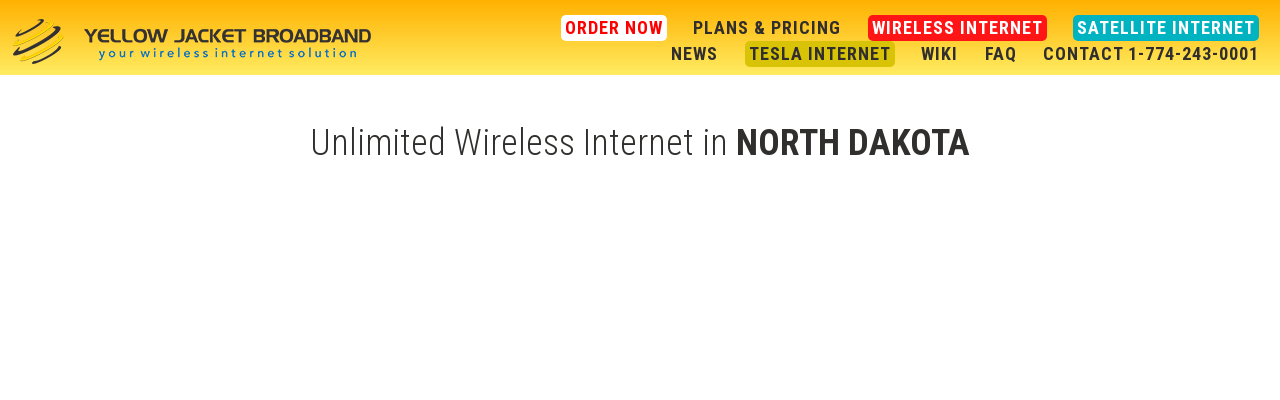

--- FILE ---
content_type: text/html; charset=UTF-8
request_url: https://yellowjacketbroadband.com/wireless-internet-northdakota.php
body_size: 5259
content:
<!DOCTYPE html>
<html lang="en-US" >
<head>


	<meta charset="utf-8">
	<meta http-equiv="X-UA-Compatible" content="IE=edge">
	<meta name="viewport" content="width=device-width,initial-scale=1.0">
	<meta name="HandheldFriendly" content="true"/>
	<title> Top reasons North Dakota residents should have wireless internet service  </title>
	
	<meta name="description" itemprop="description" content="Wireless Internet North Dakota ,Discover 3 reasons you should choose wireless internet if you live here" />
	<meta name="keywords" itemprop="keywords" content="wireless internet North Dakota,  rural internet north dakota" />
	
	<script src="https://maps.googleapis.com/maps/api/js?key=AIzaSyCDA9wQ5wpFW3ZR0GY5nuoKXpHKYejFyYM"></script>
	
	<link rel="amphtml" href="https://yellowjacketbroadband.com/amp2020/wireless-internet-northdakota.php">
	
<link rel="apple-touch-icon" sizes="57x57" href="/favicon/apple-icon-57x57.png">
<link rel="apple-touch-icon" sizes="60x60" href="/favicon/apple-icon-60x60.png">
<link rel="apple-touch-icon" sizes="72x72" href="/favicon/apple-icon-72x72.png">
<link rel="apple-touch-icon" sizes="76x76" href="/favicon/apple-icon-76x76.png">
<link rel="apple-touch-icon" sizes="114x114" href="/favicon/apple-icon-114x114.png">
<link rel="apple-touch-icon" sizes="120x120" href="/favicon/apple-icon-120x120.png">
<link rel="apple-touch-icon" sizes="144x144" href="/favicon/apple-icon-144x144.png">
<link rel="apple-touch-icon" sizes="152x152" href="/favicon/apple-icon-152x152.png">
<link rel="apple-touch-icon" sizes="180x180" href="/favicon/apple-icon-180x180.png">
<link rel="icon" type="image/png" sizes="192x192"  href="/favicon/android-icon-192x192.png">
<link rel="icon" type="image/png" sizes="32x32" href="/favicon/favicon-32x32.png">
<link rel="icon" type="image/png" sizes="96x96" href="/favicon/favicon-96x96.png">
<link rel="icon" type="image/png" sizes="16x16" href="/favicon/favicon-16x16.png">
<link rel="manifest" href="/favicon/manifest.json">
<meta name="msapplication-TileColor" content="#ffffff">
<meta name="msapplication-TileImage" content="/favicon/ms-icon-144x144.png">
<meta name="theme-color" content="#ffffff">	

	
<link href='https://fonts.googleapis.com/css?family=Roboto:300,400' rel='stylesheet' type='text/css'>
<link href='https://fonts.googleapis.com/css?family=Roboto+Condensed:300,400,700' rel='stylesheet' type='text/css'>

<link rel='stylesheet' href="/assets/css/maine67d.css?v=1.3">

 
<link rel="canonical" href="https://yellowjacketbroadband.com/wireless-internet-northdakota.php" /> 
  
    <style>
        .loader {
            position: fixed;
            left: 0px;
            top: 0px;
            width: 100%;
            height: 100%;
            z-index: 9999;
            background: url('https://media.giphy.com/media/3oEjI6SIIHBdRxXI40/giphy.gif') 50% 50% no-repeat rgb(249,249,249);
            opacity: .8;
      }
    </style>
<!--script type="text/javascript" src="//platform-api.sharethis.com/js/sharethis.js#property=590538b7f21fb00012a21d49&product=sticky-share-buttons"></script-->

<script type="text/javascript">var _kmq = _kmq || [];
var _kmk = _kmk || '801bd4762403f65de205bee1fc56171d58e838dc';
function _kms(u){
  setTimeout(function(){
    var d = document, f = d.getElementsByTagName('script')[0],
    s = d.createElement('script');
    s.type = 'text/javascript'; s.async = true; s.src = u;
    f.parentNode.insertBefore(s, f);
  }, 1);
}
_kms('//i.kissmetrics.com/i.js');
_kms('//scripts.kissmetrics.com/' + _kmk + '.2.js');
</script>

<!--
<script src="//my.hellobar.com/625c4d4bfab7b0c9c14c77c3d9197a0f996c5a2a.js" type="text/javascript" charset="utf-8" async="async"></script>
-->


<script src="https://ajax.googleapis.com/ajax/libs/jquery/1.11.1/jquery.min.js"></script>


<script src="/assets/js/mainc619.js?v=1.0"></script>	

<!-- Google tag (gtag.js) -->
<script async src="https://www.googletagmanager.com/gtag/js?id=G-MBJEW9KC48"></script>
<script>
  window.dataLayer = window.dataLayer || [];
  function gtag(){dataLayer.push(arguments);}
  gtag('js', new Date());

  gtag('config', 'G-MBJEW9KC48');
</script>


<meta name="google-site-verification" content="4oiHNiU85VPTbTTZ3fu0kp2MoM0OVvBLgHpHXLPXv1w" />

<script src='https://ajax.googleapis.com/ajax/libs/jquery/3.4.1/jquery.min.js'></script>
<script src='https://ajax.googleapis.com/ajax/libs/jquery/2.2.4/jquery.min.js'></script>
<script>
$(window).load(function() {
    $('.loader').fadeOut('slow');
});

$(document).ready(function() {
  setTimeout(function() {
 $('.st-first > img:not([alt])').attr('alt', 'facebook');
 $('.st-last> img:not([alt])').attr('alt', 'email');
 $('.st-btn > img:not([alt])').attr('alt', 'twitter');

  }, 5000);
});

</script>
</head>



<body class="sitemap-page" itemscope itemtype="http://schema.org/WebPage">

	<div class='loader'></div>
<div class="toggle-zone" style="display:none;"></div>



<header class="site-header" role="banner" itemscope itemtype="http://schema.org/WPHeader">
	
	<div class="header-logo" itemscope="" itemtype="http://schema.org/Brand">
	<a href="/" class=\'cars-logo\'>
	
     <img src=/logo1.svg alt='logo' tittle='logo'>
	</a>			
	</div>
	
	<div class="mobile-nav-toggle">
		<button id="mobile-icon-open" class="button__reset button__mobile-nav button__mobile-nav-open" aria-label="Open navigation">
		

			<img src="/assets/img/mobile-nav-open.png" class="icon__mobile-nav icon__mobile-nav-open fallback">
			
		</button>
	</div>
	
	<nav class="site-nav header-nav" id="header-main-nav" role="navigation" itemscope="" itemtype="http://schema.org/SiteNavigationElement">
		
		<ul class="top-level-nav">
		
		
		
			<li class="main-nav-item nav-item">
				<a href="/order-now.php"  class="main-nav-link"><div style='
	background-color: white;
    padding: 4px;
    border-radius: 5px;
    color: red;'>ORDER NOW</div></a>
			</li>
			<li class="main-nav-item nav-item">
				<a href="/plan-pricing.php" class="main-nav-link">PLANS & PRICING</a>
			</li>
			
			
			
	<li class="main-nav-item nav-item">
				<a href="/wireless-internet.php"  class="main-nav-link"><div style='
	background-color: #ff1515;
    padding: 4px;
    border-radius: 5px;
    color: red;'><font color=white>WIRELESS INTERNET</font></a></div>
			</li>
			
			
	  <li class="main-nav-item nav-item">
				<a href="/satellite-internet.php"  class="main-nav-link"><div style='
	background-color: #00b3c1;
    padding: 4px;
    border-radius: 5px;
    color: red;'><font color=white>SATELLITE INTERNET</font></a></div>
			</li>
			


		
			
			
			<li class="main-nav-item nav-item">
				<a href="/blog.php" class="main-nav-link">NEWS</a>
			</li>
			
			<li class="main-nav-item nav-item">
				<a href="/tesla-internet.php" class="main-nav-link">
				<div style='
	background-color: #d8c307;
    padding: 4px;
    border-radius: 5px;
    color: red;'>
	TESLA INTERNET</a></div>
			</li>		
			

			<li class="main-nav-item nav-item">
				<a href="/articles.php" class="main-nav-link">
				
WIKI</a>
			</li>		
			


			

<!--
			<li class="main-nav-item nav-item">
			<a href="/wireless-internet.php"  class="main-nav-link"><div style='
	background-color: #ff1515;
    padding: 4px;
    border-radius: 5px;
    color: red;'>
			<a href="/tmobile-internet.php" class="main-nav-link">T-Mobile Internet</a></div>
		</li>	
-->			
			
			
			
			
			

			<li class="main-nav-item nav-item">
				<a href="/all-about-satellite-internet.php" class="main-nav-link">FAQ</a>
			</li>			
			
			

			<li class="main-nav-item nav-item">
				<a href="/contact-us.php" class="main-nav-link">CONTACT 1-774-243-0001</a>
			</li>      	        
    </ul>
    

		
	</nav>
	
</header> 


<main class="main-content" role="main" itemscope itemprop="mainContentOfPage">
	
	<div class="row heading__3">
	
		<h1 class="heading__1 s__center">Unlimited Wireless Internet in <b>NORTH DAKOTA</b></h1>
		
		
		

		<center>

<!--
<script>

function initialize() {
  var mapOptions = {
    zoom: 13,
    center: new google.maps.LatLng(, )
  };

  var map = new google.maps.Map(document.getElementById('map-canvas'),
    mapOptions);

  var marker = new google.maps.Marker({
    map:map,
	
    position: new google.maps.LatLng(-0.009, ),
    icon : 'https://yellowjacketbroadband.com/big-satelite-icon6.gif',
	optimized: false
  });
 
}

</script>	
-->


		<center>
		<a href="order-now.php">
		
		
<!-- map is here my friend -->

<style>
  #map-canvas {
    width:100%;
    height:300px;

  }
</style>		
		

<iframe  class="responsive-iframe" name="iframe1" id="iframe1" src="https://wifi.exposed/state2remote.php?zip=NORTH DAKOTA" 
        frameborder="0" border="0" cellspacing="0"
        style="border-style: none; width: 100%; height:950px; "></iframe>







<body onload="initialize()">







<h1 class="heading__1 s__center"><b></b></h1></a>


<!-- <div id="map-canvas"></div> -->
  

		
<a href="order-now.php?state=NORTH DAKOTA"  class="button button__splash-cta"><font color=yellow>NORTH DAKOTA</font> : $99  per month PERIOD !</a>
</center>


	
<br>

		 

<h1 class='heading__1 s__center'>Wireless internet  is for North Dakota residents</h1>

<b>Wireless internet offers high speed internet in North Dakota</b><br>
Connecting with those around you is an important part of daily life. With Smartphones, portable tablets, and other electronic devices, people are connecting to the internet more than ever. Some North Dakota residents, however, may not have many internet provider options to chose from or even have the option of some types of wireless internet. The ability to plug in and connect to the web is an important part of daily life. 
<br><br>
<b>North Dakota- 3 reasons wireless internet is for you</b><br>
Wireless internet is increasing in popularity with people able to connect to the internet wherever they are. Wireless internet has many benefits for users over wired internet services. 
<br><br>
One advantage of wireless internet is its availability. Wireless internet is often available to users in remote areas where other internet services are not available.  With technology advancing, wireless internet is also available at high speeds. Finally, wireless internet also offers users flexibility in how and where they use the service. 
 <br><br>
<b>Wireless Internet is an option if wired internet is not available</b><br>
Wireless Internet may be an option for rural residents or residents without access to dial-up or other connections that require wires to work. Some North Dakota residents may not have access to wired connections due to their location. Wireless internet, however, can reach these residents through a variety of methods.
<br><br>
3G and 4G internet rely on cell phone towers and their signal's reach to reach its subscribers. Offering faster speeds than dial-up internet, these wireless internet options can service a more extensive area than wired options.
<br><br>
Satellite internet is another wireless option. Satellite is often able to reach residents who live or work outside of the range of cell phone towers. Satellite internet connects a dish on Earth with a satellite in space to provide subscribers with high-speed internet connection.  
<br><br>
<b>Wireless Internet offers fast service</b><br>
Whether you use internet to surf the web, email friends and family, or stream movies, wireless internet can support all its user's activities. Dial-up services are not known for offering speedy internet connection which can be frustrating when downloading or uploading files or watching a movie online. Wireless internet's speeds far surpass dial-up's internet speeds.
<br><br>
<b>Wireless internet offers users flexibility</b><br>
Another benefit of having wireless Internet in the home or office is its flexibility. Wireless internet allows a user to travel from room to room, and floor to floor with their devices. Services that require plugging in make it difficult for users who need to go to another office in the building or want to access internet from different rooms in the house. With Wireless internet, users can easily move between locations without having to make sure they are able to plug in in the new space and reconnect once set up.




		
		
		
		
	</div>
	

		
</main>




<hr>


<div style='    padding-top: 10px;
    padding-left: 40px;
    padding-right: 40px;'> <center>
<i>Enter Your ZIP code </i>
		<form action="zip.php" method="get" class="form__basic form__newsletter" novalidate>
			
			<input type="text" value="" name="zip" class="form__basic-input form__newsletter-email" id="mce-EMAIL" placeholder="Check Availability Enter Your ZIP code">
			
			<input type="submit" value="Search" class="button form__newsletter-submit" style='color: #FFFFFF;'>
		
		</form>
		</center>
		
</div>		
<footer class="site-footer">
	
	<div class="row">
				
				<div class="half-column">
					
<div class="footer-logo" itemscope="" itemtype="http://schema.org/Brand">
					
					
	<a href="/" target="_blank" class="cars-logo">
<img src=/logo1.svg alt='logo' tittle='logo'>
	</a>
								
								

</div>
					
					<p class="site-copyright" itemprop="copyrightYear">Copyright 2015/2016. 3G/4G Wireless Internet. All rights reserved. 
					<br><br>
					<b><span class=heading__2>CALL NOW:<br> <b>774-243-0001</b></span></b></p>
					<small>for personalized service please <a href=/order-now.php><b>fill out form</b></a> prior to calling</small>
					

								
				</div>
				
				<div class="half-column">
					
					<nav class="footer-nav site-nav" role="navigation" itemscope itemtype="http://schema.org/SiteNavigationElement">
			      <ul class="top-level-nav">
				  
				  
				  
				  
				            <li class="half-column">
				      	    <ul>
                    <li class="main-nav-item nav-item"><a href="/reviews.php"  class="main-nav-link">Customer Reviews</a></li>
   	<li class="main-nav-item nav-item"><a href="/faq.php"  class="main-nav-link">FAQ</a></li>
					      	<li class="main-nav-item nav-item"><a href="/10-day-trial.php"   class="main-nav-link">10-Day Trial</a></li>
					      	<li class="main-nav-item nav-item"><a href="/privacy-policy.php" class="main-nav-link">Privacy Policy</a></li>
					      	<li class="main-nav-item nav-item"><a href="/terms-of-service.php" class="main-nav-link">Terms &amp; Conditions</a></li>
					      	<li class="main-nav-item nav-item"><a href="/order-now.php" class="main-nav-link">ORDER NOW</a></li>
					    	</ul>
							</li>
							
							
							
							
							
							<li class="half-column">
								<ul>
<li class="main-nav-item nav-item"><a href="/5g.php" class="main-nav-link">5G for rural areas </a></li>
									<li class="main-nav-item nav-item"><a href="/50states.php" class="main-nav-link">AVAILABLE IN 50 STATES</a></li>
									<li class="main-nav-item nav-item"><a href="/plan-pricing.php"    class="main-nav-link">PLANS & PRICING</a></li>
									<li class="main-nav-item nav-item"><a href="/anywhere-internet.php" class="main-nav-link">ANYWHERE INTERNET</a></li>
									<li class="main-nav-item nav-item"><a href="/unlimited3g.php" class="main-nav-link">UNLIMITED 3G</a></li>
									<li class="main-nav-item nav-item"><a href="/contact-us.php" class="main-nav-link">Contact</a></li>
								</ul>
							</li>
							
							
							
							
						</ul>
					</nav>
				
				</div>
				
				
		
				
						
			</div> <br>
			<hr>
<center>
<a href='https://play.google.com/store/apps/details?id=yellowjacketbroadband.com&pcampaignid=MKT-Other-global-all-co-prtnr-py-PartBadge-Mar2515-1'><img  tittle='Get it on Google Play' style='width:200px;' alt='Get it on Google Play' src='/en_badge_web_generic_3f4aa1795384152e840ae1deda91a037.svg'/></a><br>
<br><span id="siteseal"><script async type="text/javascript" src="https://seal.godaddy.com/getSeal?sealID=Eya8ICg5WrSzHhyX4xGtsmRnpqlwswFmCz94L1ah0OC89FRsbDcKY8AXLxTS"></script></span>
</center>
	
</footer>








</body>


</html>


--- FILE ---
content_type: text/css
request_url: https://yellowjacketbroadband.com/assets/css/maine67d.css?v=1.3
body_size: 10807
content:
/*
	
	Fonts	
	*	Sans Serif -- font-family: Roboto, Open Sans, Helvetica, Arial, sans-serif;
	* Condensed -- font-family: Roboto Condensed, Roboto, Open Sans, Helvetica, Arial, sans-serif;

	.cars Colors
	* .Cars teal - #136e7f
	* .Car light teal - #129396
	* .Auto red - #de2426 (hover: #c92029)
	* Dark gray - #302f2d
	* Gray - #136e7f
	* Light gray - #FFEC62
	* Yellow - #ebd506 (hover: #D8C61C)

*/

/*	 	Reset
		Minified normalize.css - http://github.com/necolas/normalize.css */article,aside,details,figcaption,figure,footer,header,hgroup,main,nav,section,summary{display:block}audio,canvas,video{display:inline-block;*display:inline;*zoom:1}audio:not([controls]){display:none;height:0}[hidden]{display:none}html{font-size:100%;-ms-text-size-adjust:100%;-webkit-text-size-adjust:100%}html,button,input,select,textarea{font-family:sans-serif}body{margin:0}a:focus{outline:thin dotted}a:active,a:hover{outline:0}h1{font-size:2em;margin:.67em 0}h2{font-size:1.5em;margin:.83em 0}h3{font-size:1.17em;margin:1em 0}h4{font-size:1em;margin:1.33em 0}h5{font-size:.83em;margin:1.67em 0}h6{font-size:.67em;margin:2.33em 0}abbr[title]{border-bottom:1px dotted}b,strong{font-weight:bold}blockquote{margin:1em 40px}dfn{font-style:italic}hr{-moz-box-sizing:content-box;box-sizing:content-box;height:0}mark{background:#ff0;color:#000}p,pre{margin:1em 0}code,kbd,pre,samp{font-family:monospace,serif;_font-family:'courier new',monospace;font-size:1em}pre{white-space:pre;white-space:pre-wrap;word-wrap:break-word}q{quotes:none}q:before,q:after{content:'';content:none}small{font-size:80%}sub,sup{font-size:75%;line-height:0;position:relative;vertical-align:baseline}sup{top:-0.5em}sub{bottom:-0.25em}dl,menu,ol,ul{margin:0}dd{margin:0 0 0 40px}menu,ol,ul{padding:0 0 0 40px}nav ul,nav ol{list-style:none;list-style-image:none}img{border:0;-ms-interpolation-mode:bicubic}svg:not(:root){overflow:hidden}figure{margin:0}form{margin:0}fieldset{border:1px solid silver;margin:0 2px;padding:.35em .625em .75em}legend{border:0;padding:0;white-space:normal;*margin-left:-7px}button,input,select,textarea{font-size:100%;margin:0;vertical-align:baseline;*vertical-align:middle}button,input{line-height:normal}button,select{text-transform:none}button,html input[type="button"],input[type="reset"],input[type="submit"]{-webkit-appearance:button;cursor:pointer;*overflow:visible}button[disabled],html input[disabled]{cursor:default}input[type="checkbox"],input[type="radio"]{box-sizing:border-box;padding:0;*height:13px;*width:13px}input[type="search"]{-webkit-appearance:textfield;-moz-box-sizing:content-box;-webkit-box-sizing:content-box;box-sizing:content-box}input[type="search"]::-webkit-search-cancel-button,input[type="search"]::-webkit-search-decoration{-webkit-appearance:none}button::-moz-focus-inner,input::-moz-focus-inner{border:0;padding:0}textarea{overflow:auto;vertical-align:top}table{border-collapse:collapse;border-spacing:0}

/* Box-sizing */
* {
  -webkit-box-sizing: border-box;
  -moz-box-sizing: border-box;
  box-sizing: border-box;
}

/* Hide images accessibly */
.image-replacement,
.ir {
  text-indent: 100%;
  white-space: nowrap;
  overflow: hidden;
  display: block;
	height: 0;
}

/* Use the best ampersand
http://simplebits.com/notebook/2008/08/14/ampersands-2/ */
.amp {
  font-family: Baskerville,'Goudy Old Style',Palatino,'Book Antiqua',serif !important;
  font-style: italic;
}

/* Images */
img {
	max-width: 100%;
	height: auto;
}

/* Email Addresses */
.email-address {
	vertical-align: text-bottom;
}

.heading__4 .email-address {
	height: 18px;
}

/*=================================
Base Size

These are the mobile styles. It's what people see on their phones. If
you set a great foundation, you won't need to add too many other styles. Remember, keep it light: Speed is Important.

This is called at the top of the main stylesheet and will be used across all viewports.
=================================*/
	
/*=================================

Body, General Styles

=================================*/

/* 62.5% = 10px which makes for easier rem-to-pixel conversions
	ex: 1.4rem = 14px */
html {
	font-size: 62.5%;
}

body {
	font-family: Roboto, Open Sans, Helvetica, Arial, sans-serif;
  font-size: 1.6em;
  font-weight: 300;
  line-height: 1;
  background-color: #FFEC62;
  color: #302f2d;
  
  /* Improves appearance of fonts */
	-webkit-font-smoothing: antialiased;
	-moz-osx-font-smoothing: grayscale;
	-ms-text-size-adjust: 100%;
	-webkit-text-size-adjust: 100%;
}

ul, li {
list-style-type:none;
    -webkit-margin-before: 0;
    -webkit-margin-after: 0;
    -webkit-margin-start: 0px;
    -webkit-margin-end: 0px;
    -webkit-padding-start: 0;
}

/*=================================

Typography

=================================*/

.main-content {
	line-height: 1.5;
	background-color: #fff;
}

/* Paragraphs with typographic improvements:
http://www.newnet-soft.com/blog/csstypography */
p {
	/* Enable ligatures */
  -webkit-font-feature-settings: "liga", "dlig";
  -moz-font-feature-settings: "liga=1, dlig=1";
  -ms-font-feature-settings: "liga", "dlig";
  -o-font-feature-settings: "liga", "dlig";
  font-feature-settings: "liga", "dlig";
  
	margin-top: 0;
	margin-bottom: 20px;
}
	
	/* Remove space after last paragraph or after single paragraphs */
	p + p:last-of-type,
	p:only-of-type {
		margin-bottom: 0;
	}
	
small {
	font-size: 1.2rem;
}
	
/*=================================

Layout

=================================*/

/* Use .rows around .-columns */
.row {
	clear: both;
	zoom: 1;
	margin-left: auto;
	margin-right: auto;
	max-width: 1000px;
}

.main-content .row,
.site-footer .row {
	padding-left: 15px;
	padding-right: 15px;
	width: 100%;
}

.main-content .row {
	padding-top: 40px;
	padding-bottom: 40px;
}

.main-content .row,
.site-footer .row,
.header-logo {
	-webkit-transition: padding .17s;
	-moz-transition: padding .17s;
	-ms-transition: padding .17s;
	-o-transition: padding .17s;
	transition: padding .17s;
}

/*=================================

Links

=================================*/

a {
	color: inherit;
}

.main-content a:hover,
.main-content a:focus {
	color: #136e7f;
}

.bg__dark a:hover,
.bg__dark a:focus {
	color: #136e7f;
}

a[href*="tel"] {
	text-decoration: none;
}

/* Hover transitions*/
button,
input,
a,
button:hover,
button:focus,
input:hover,
input:focus,
a:hover,
a:focus {
	-webkit-transition: color .25s, background .25s, padding .25s;
	-moz-transition: color .25s, background .25s, padding .25s;
	-ms-transition: color .25s, background .25s, padding .25s;
	-o-transition: color .25s, background .25s, padding .25s;
	transition: color .25s, background .25s, padding .25s;
}

button,
input,
a {
	-webkit-transition: color .17s, background .17s, padding .17s;
	-moz-transition: color .17s, background .17s, padding .17s;
	-ms-transition: color .17s, background .17s, padding .17s;
	-o-transition: color .17s, background .17s, padding .17s;
	transition: color .17s, background .17s, padding .17s;
}

/*=================================

Headings

	* Use classes rather than heading elements to dictate style.
	* Use this same prefix for other classes that have a hierarchy
	
	.main-
	.sub-
	.minor-
	.featured-
	.emphasis-
	.subtle-

=================================*/

h1,
h2,
h3,
h4,
h5,
h6,
.heading__1,
.heading__2,
.heading__3,
.heading__4,
.heading__5,
.heading__6 {
  text-rendering: optimizelegibility;
  font-weight: 300;
}

h1,
h2,
h3,
h4,
h5,
h6 {
  margin: 0;
	font-size: 100%;
}

.heading__1 {
	font-family: Roboto Condensed, Roboto, Open Sans, Helvetica, Arial, sans-serif;
	font-weight: 300;
	font-size: 3rem;
	margin-top: 1px;
	margin-bottom: 12px;
}

.heading__2 {
	font-family: Roboto Condensed, Roboto, Open Sans, Helvetica, Arial, sans-serif;
	font-weight: 300;
	font-size: 2.4rem;
	line-height: 1.33;
	margin-bottom: 20px;
}

.heading__3 {
	font-size: 2rem;
	line-height: 1.5;
}

.heading__4 {
	font-size: 1.8rem;
	line-height: 1.5;
}

.heading__5 {
	font-weight: 400;
}

.heading__6 {
	font-family: Roboto Condensed, Roboto, Open Sans, Helvetica, Arial, sans-serif;
	font-weight: 300;
	letter-spacing: 1px;
	text-transform: uppercase;
}

/*=================================

Lists

=================================*/

.list__reset,
.list__reset li {
	list-style: none;
	margin: 0;
	padding: 0;
}

/* Checklist */
.list__checklist,
.list__checklist ul {
	list-style: none;
	margin: 0 0 0 20px;
	padding: 0;
}

.list__checklist li {
	margin-bottom: 15px;
	padding-left: 30px;
	min-height: 25px;
	background-image: url('../img/checkmark.png');
	background-image: -webkit-linear-gradient( transparent,  transparent), url('../img/checkmark.svg');
	background-image:  linear-gradient( transparent,  transparent), url('../img/checkmark.svg');
	background-repeat: no-repeat;
	background-position: 0 0;
}

/*
.list__checklist.heading__3 li {
  background-position: 0 0;
}
*/

/* Basic list styles */
.list__basic,
.list__basic ul,
.list__basic ol {
	list-style-position: inside;
	padding-left: 0;
  margin-top: 20px;
  margin-bottom: 20px;
}

.list__basic ul,
.list__basic ol {
	margin-top: 10px;
	margin-bottom: 0;
	margin-left: 40px;
}

.list__basic li {
	margin-bottom: 10px;
}

/* Bulleted list */
.list__bulleted,
.list__bulleted ul {
	list-style: none;
}

.list__bulleted li {
	text-indent: -10px;
	padding-left: 20px;
}

.list__bulleted li:before {
	content: '\2022';
	color: #136e7f;
	display: inline-block;
	margin-right: 10px;
}

/* Ordered list */
.list__ordered {
	list-style-type: decimal;
}

.list__bulleted .list__ordered li:before {
	display: none;
}

/* Lists in columns */
.list__2-col li,
.list__3-col li,
.list__4-col li {
	vertical-align: top;
	display: inline-block;
	margin-right: -5px;
	padding-right: 20px;

	width: 100%;
}

/* "Snippet" list
	
	An unordered list of headings with short snippets/paragraphs
	Based on print flyers for .cars/.car/auto
*/

.snippet__grid {}

.snippet__heading {
	font-family: Roboto Condensed, Roboto, Open Sans, Helvetica, Arial, sans-serif;
	text-transform: uppercase;
	letter-spacing: 1px;
	margin-bottom: 8px;
}

.snippet__content {
	font-size: 1.4rem;
	line-height: 1.33;
	padding-bottom: 20px;
}

/*=================================

Tables

=================================*/

.table__basic {
	border: 2px solid #136e7f;
	width: 100%;
	margin-top: 40px;
	margin-bottom: 40px;
}

/* Some <th> elements are in the <thead>, others are in the <tbody> and form a heading column */
.table__basic-heading {
	font-weight: normal;
	font-family: Roboto Condensed;
	background-color: #FFEC62;
	padding: 10px 15px;
}

.table__basic-body .table__basic-heading {
	text-align: left;
}

.table__basic-cell {
	border: 1px solid #FFEC62;
	padding: 10px 15px;
}

/* Zebra striping */

.table__zebra tr:nth-of-type(even) {
	background-color: #FAFDFD;
}

/*
	Responsive table solution by ZURB Foundation
	http://zurb.com/playground/responsive-tables
	
	Replaced 767px media query (MQ) with 800px
	If this CSS MQ is changed, be sure to change the JS MQ too.
	
	Foundation v2.1.4 http://foundation.zurb.com */
	
.table__responsive-caption {
	display: none;
}

@media only screen and (max-width: 800px) {
	.table__responsive-caption {
		display: block;
		margin-top: -20px;
		margin-bottom: 30px;
		font-style: italic;
		text-align: center;
	}
  table.responsive {
    margin: 0;
    border-left: none;
    border-right: none;
  }
  .pinned {
    position: absolute;
    left: 0;
    top: 0;
    background: #fff;
    width: 170px;
    overflow: hidden;
    overflow-x: scroll;
    border-right: 2px solid #136e7f;
    border-left: 2px solid #136e7f;
  }
  .pinned table {
    border-right: none;
    border-left: none;
    margin: 0;
    width: 100%;
  }
  .pinned table th,
  .pinned table td {
    white-space: nowrap;
  }
  .pinned td:last-child {
    border-bottom: 0;
  }
  div.table-wrapper {
    position: relative;
    margin-top: 40px;
    margin-bottom: 40px;
    overflow: hidden;
    border-right: 2px solid #136e7f;
  }
  div.table-wrapper div.scrollable {
    margin-left: 170px;
  }
  div.table-wrapper div.scrollable {
    overflow: scroll;
    overflow-y: hidden;
  }
  table.responsive td,
  table.responsive th {
    position: relative;
    white-space: nowrap;
    overflow: hidden;
  }
  table.responsive th:first-child,
  table.responsive td:first-child,
  table.responsive td:first-child,
  table.responsive.pinned td {
    display: none;
  }
}

/*==================================================================

Buttons

	* Use .button for basic button style to any element
	* ADD .button__(modifier) classes to modify base button
	* Use .button__reset instead of .button to reset <button> element

==================================================================*/

.button__reset {
	-webkit-box-shadow: none;
	box-shadow: none;
	-webkit-font-smoothing: antialiased;
	-webkit-appearance: none;
	-moz-appearance: none;
	background: none;
	border: none;
	margin: 0;
	padding: 0;
	font-family: inherit;
}
	
.button {/* Reset */
	-webkit-box-shadow: none;
	box-shadow: none;
	-webkit-appearance: none;
	-moz-appearance: none;
	-webkit-font-smoothing: antialiased;
	border: none;
	text-shadow: none;
	margin: 0;
	cursor: pointer;
	text-decoration: none;/* Basic style */
	font-family: Roboto Condensed, Roboto, Open Sans, Helvetica, Arial, sans-serif;
	font-weight: 700;
	text-transform: uppercase;
	text-align: center;
	letter-spacing: 1px;
	color: #136E7F;
	font-size: 2rem;
	background: #de2426;
	border-radius: 5px;
	padding: 20px;
	display: inline-block;
}

	.button:hover,
	.button:focus {
		background: #c92029;
		outline: none;
		text-shadow: 0 1px 4px #7B0F15;
	}
	
	.button:focus {
		box-shadow: 0 0 10px #de2426;
	}
	
	.bg__dark .button {
		background: #FFEC62;
	}
	
		.bg__dark .button:hover,
		.bg__dark .button:focus {
			background: #FFE000;
			text-shadow: 0 1px 4px #5D5730;
		}
		
		.bg__dark .button:focus {
			box-shadow: 0 0 10px #ebd506;
			box-shadow: 0 0 10px rgba(235, 213, 6, 0.45);
		}
	
	a.button,
	a.button:hover,
	a.button:focus {
		color: #fff;
		text-decoration: none;
	}
	
	.button:hover,
	.button:focus,
	.button {
		-webkit-transition: .25s ease-in-out;
		-moz-transition: .25s ease-in-out;
		-ms-transition: .25s ease-in-out;
		-o-transition: .25s ease-in-out;
		transition: .25s ease-in-out;
	}
	
/* .button Modifiers */

/* Sizes */
	
.button__tiny {}

.button__small {
	padding: 5px 10px;
	height: 32px;
	font-size: 1.6rem;
}

.button__medium {}
.button__large {}
	
/* Colors */
		
.button__gray {
	background-color: #136e7f;
}

	.button__gray:hover,
	.button__gray:focus {
		background-color: #129396;
		text-shadow: 0 1px 4px #333;
	}
	
	.button__gray:focus {
		box-shadow: 0 0 10px #aaa;
	}
	
.button__yellow {
	background: #ebd506;
}

	.button__yellow:hover,
	.button__yellow:focus {
		background: #D8C61C;
		text-shadow: 0 1px 4px #92850B;
	}
	
	.button__yellow:focus {
		box-shadow: 0 0 10px #ebd506;
		box-shadow: 0 0 10px rgba(235, 213, 6, 0.45);
	}
	
/*=================================

Forms

=================================*/

/*
	Basic form
*/

.form__basic-field {
	margin-bottom: 25px;
}

/* Labels */
.form__basic-label {
	display: block;
	margin-bottom: 7px;
	font-size: 1.4rem;
	font-weight: 400;
}

.form__basic-label .asterisk {
	color: #DE2426;
}

.bg__dark .form__basic-label .asterisk {
	color: #EBD506;
}

/* Hide label accessibly */
.placeholder .hide-label {
	text-indent: 100%;
  white-space: nowrap;
  overflow: hidden;
  display: block;
	height: 0;
	font-size: 0;
	margin: 0;
	padding: 0;
}

/* Browsers/devices that don't support placeholders get labels */
.no-placeholder .hide-label {
	margin-bottom: 5px;
}

/* Inputs */
.form__basic-input {
	border-radius: 0;
	-webkit-appearance: none;
	-moz-appearance: none;
	appearance: none;
	border: none;
	outline: none;
	height: 60px;
	width: 100%;
	background-color: #fff;
	color: #302f2d;
	font-weight: 400;
	padding-left: 15px;
	padding-right: 15px;
	font-family: Roboto, Open Sans, Helvetica, Arial, sans-serif;
	font-size: 1.7em;
}

	.form__basic-input:focus,
	.form__basic-textarea:focus {
		box-shadow: 0 0 10px #9DA4A9;
	}

.bg__white .form__basic-input,
.bg__white .form__basic-textarea {
	border: 2px solid #136e7f;
	border-radius: 5px;
}

	.bg__white .form__basic-input:focus,
	.bg__white .form__basic-textarea:focus {
		box-shadow: 0 0 7px #136e7f;
	}

/* Textarea */
.form__basic-textarea {
	border-radius: 0;
	-webkit-appearance: none;
	-moz-appearance: none;
	appearance: none;
	border: none;
	outline: none;
	
	height: 110px;
	width: 100%;
	background-color: #fff;
	color: #302f2d;
	font-weight: 400;
	padding: 15px;
	font-family: Roboto, Open Sans, Helvetica, Arial, sans-serif;
	font-size: 1.6rem;
}

/* Radio buttons */
.form__basic-radio-container {
	list-style: none;
	padding: 0;
}

.form__basic-radio-container li {
	display: inline-block;
	width: 80px;
}

.form__basic-radio-button,
.form__basic-label-radio {
	display: inline-block;
}

.form__basic-radio-button {
	margin-right: 5px;
}

/*
	Registrars form
*/


.form__subscribe {
	/* margin-bottom: 80px; */
}

.form__subscribe-submit,
.form__registrars-submit {
	width: 100%;
	margin-bottom: 10px;
	border-radius: 5px;
	font-size: 2.4rem;
}

.mc_embed_signup span.phonearea,.mc_embed_signup span.phonedetail1,.mc_embed_signup span.phonedetail2 {
  width: 32.3%;
  display: inline-block;
}

/*
	Newsletter form
*/

.form__newsletter-email {
	height: 60px;
	font-size: 2rem;
	margin-bottom: 20px;
	border: 3px solid #136e7f;
	border-radius: 5px;
}

.form__newsletter-email::-webkit-input-placeholder { font-weight: 300; color: #c2c0b9; }
.form__newsletter-email::-moz-placeholder { font-weight: 300; color: #c2c0b9; } /* firefox 19+ */
.form__newsletter-email:-ms-input-placeholder { font-weight: 300; color: #c2c0b9; } /* ie */
.form__newsletter-emailinput:-moz-placeholder { font-weight: 300; color: #c2c0b9; }

.form__newsletter-submit {
	font-size: 2rem;
	border-radius: 5px;
	width: 100%;
}

/* Homepage/splash CTA */

.button__splash-cta {
	text-transform: none;
	padding: 10px 15px;
}

/*=================================

Header, Site Banner, Navigation

===================================*/

.site-header {

  padding-top: 15px;
  padding-bottom: 15px;
  height: 75px;
  	background: #FFEC62; /* For browsers that do not support gradients */
    background: -webkit-linear-gradient(#FFB100, #FFEC62); /* For Safari 5.1 to 6.0 */
    background: -o-linear-gradient(#FFB100, #FFEC62); /* For Opera 11.1 to 12.0 */
    background: -moz-linear-gradient(#FFB100, #FFEC62); /* For Firefox 3.6 to 15 */
    background: linear-gradient(#FFB100, #FFEC62); /* Standard syntax */
}

.header-logo {
	height: 45px;
	padding-left: 13px;
	width: 84%;
}

.header-logo a {
    display: inline-block;
    vertical-align: top;
    margin-right: 10px;
}

.car-logo img,
.cars-logo img,
.auto-logo img {
	margin-top: 6px;
	max-height: 36px;
}

.site-logo {
	display: inline-block;
}

.site-header a {
	text-decoration: none;
}

.button__mobile-nav {
	position: absolute;
	right: 0;
	top: 0;
}

.button__mobile-nav svg {
  height: 28px;
  width: 28px;
  display: inline-block;
  vertical-align: middle;
  fill: #fff;
}

	.mobileToggled .button__mobile-nav svg,
	.button__mobile-nav:hover svg,
	.mobileToggled .icon__mobile-nav {
		-moz-transform: rotate(-45deg);
		-webkit-transform: rotate(-45deg);
		-o-transform: rotate(-45deg);
		-ms-transform: rotate(-45deg);
		transform: rotate(-45deg);
	}
	
	/* Fallbacks */
	.no-csstransforms .mobileToggled .button__mobile-nav,
	.no-csstransforms .button__mobile-nav:hover,
	.no-csstransforms .button__mobile-nav:focus {
		background-color: #AAB1B5;
	}

	.svg .icon__mobile-nav.fallback { display: none; }
	.no-svg .icon__mobile-nav.fallback {
		display: block;
		/* Centers img in button */
		padding-left: 13px;
		padding-bottom: 13px;
	}

/* Navigation */

nav ul,
nav ol {
	margin: 0;
	padding: 0;
}

.site-nav ul {
	margin: 0 auto;
}

.nav-item {
	display: block;
}

.header-nav .nav-item {
  padding-bottom: 30px;
}

.main-nav-link {
	line-height: 1;
	font-size: 1.8rem;
	font-weight: 700;
	font-family: Roboto Condensed, Roboto, Open Sans, Helvetica, Arial, sans-serif;
	text-transform: uppercase;
	text-decoration: none;
	letter-spacing: 1px;
	color: #302f2d;
	display: block;
}

	.main-nav-link:hover,
	.main-nav-link:focus {
		color: #136e7f;
		text-decoration: underline;
	}


/*=================================

Files (Media Kit, etc)

===================================*/

.files-list {
	list-style: none;
	margin: 0;
	padding: 0;
}

.files-item {
	display: block;
	margin-bottom: 20px;
}

	.files-item a,
	.files-item a:hover {
		background-image: none;
		text-decoration: none;
	}
		
.files-icon {
	height: 80px;
	width: 80px;
	display: inline-block;
	margin-right: 15px;
	vertical-align: middle;
	background-image: url('../img/cca-files-sprite.png');
	background-image: -webkit-linear-gradient( transparent,  transparent), url('http://nic.cars/404');
	background-image:  linear-gradient( transparent,  transparent), url('../img/cca-files-sprite-o.svg');
	background-size: 100% auto;
	background-color: #9a9a9e;
}

	.lt-ie9 .files-icon {
		height: 160px;
		width: 160px;
	}

	.files-media-kit .files-icon {
		background-position: center 0;
	}
	
	.files-flyers .files-icon {
		background-position: center 40.5%;
	}
	
	.files-logos .files-icon {
		background-position: center 19.6%;
	}
	
	.files-fonts .files-icon {
		background-position: center 60.6%;
	}
	.files-content .files-icon {
		background-position: center 80%;
	}
	.files-banners .files-icon {
		background-position: center 100%;
	}

.files-title {
	display: inline-block;
	margin-right: -5px;
	vertical-align: middle;
	text-align: center;
	text-decoration: underline;
}

		
/*=================================

Footer, Footer nav

===================================*/

.site-footer {
	padding-top: 40px;
	padding-bottom: 60px;
	background: #FFEC62; /* For browsers that do not support gradients */
    background: -webkit-linear-gradient(#FFEC62, #FFB100); /* For Safari 5.1 to 6.0 */
    background: -o-linear-gradient(#FFEC62, #FFB100); /* For Opera 11.1 to 12.0 */
    background: -moz-linear-gradient(#FFEC62, #FFB100); /* For Firefox 3.6 to 15 */
    background: linear-gradient(#FFEC62, #FFB100); /* Standard syntax */
}

.footer-nav .nav-item {
  padding-bottom: 15px;
}

.footer-nav .main-nav-link {
	display: inline-block;
	line-height: 1.25;
}

.footer-logo a {
	text-decoration: none;
}

.footer-logo img {
	max-height: 35px;
}

/* Copyright */

.site-copyright {
	font-weight: 300;
	font-size: 1.4rem;
	color: #302f2d;
	margin-top: 14px;
	padding-bottom: 0px;
	line-height: 1.33;
}

/* Social Icons */

.social-icons {
	padding: 0;
	list-style: none;
}
	
	.main-content .social-icons {
		text-align: center;
		margin-top: 75px;
		margin-bottom: 50px;
	}
	
.social-icons li {
	display: inline-block;
	text-align: center;
	background-image: url('../img/social-sprite.png');
	background-image: -webkit-linear-gradient( transparent,  transparent), url('../img/social-sprite.svg');
	background-image:  linear-gradient( transparent,  transparent), url('../img/social-sprite.svg');
	background-repeat: no-repeat;
	
	-webkit-transition: .25s ease-out;
  -moz-transition: .25s ease-out;
  -ms-transition: .25s ease-out;
  -o-transition: .25s ease-out;
  transition: .25s ease-out;
}

	.main-content .social-icons li {
		height: 25px;
		padding-right: 30px;
		margin-bottom: 25px;
		background-size: 30px auto;
		font-size: 2rem;
	}
	
	.site-footer .social-icons li {
		height: 25px;
		width: 25px;
		margin: 5px;
		background-size: 49px auto;
		
		text-indent: 100%;
	  white-space: nowrap;
	  overflow: hidden;
	}
	
	.social-icons li:hover {
		opacity: .75;
		
		-webkit-transition: .25s ease-out;
	  -moz-transition: .25s ease-out;
	  -ms-transition: .25s ease-out;
	  -o-transition: .25s ease-out;
	  transition: .25s ease-out;
	}
	
.social-icons a {
  display: block;
  height: 100%;
  width: 100%;
  text-decoration: none;
}

.main-content .social-icons a {
	padding-left: 30px;
}

.main-content .facebook-icon {
	background-position: 10% 0;
}

	.site-footer .facebook-icon {
		background-position: 2px -180px;
	}

.main-content .twitter-icon {
	background-position: 0 28%;
}

	.site-footer .twitter-icon {
		background-position: 0 -205px;
	}

.main-content .instagram-icon {
	background-position: 0 55%;
}

	.site-footer .instagram-icon {
		background-position: 1px -229px;
	}
	
.main-content .youtube-icon {
	background-position: 0 55%;
}

	.site-footer .youtube-icon {
		background-position: 0 -225px;
	}

/*==================================================================

Icons, misc

==================================================================*/

/* 
	"Our TLDs" - SVG logos with fallback PNG background-images
	PNG fallback for SVG objects
	Including this fallback in main.css
	instead of ie.css for old droid support
*/
.fallback {
	background-repeat: no-repeat;
	background-size: 100% auto;
	background-position: center center;
}
		
.icon__scroll-down {
  height: 50px;
  width: 50px;
  line-height: 50px;
  font-family: Times New Roman, serif;
  font-size: 2rem;
  color: #fff;
  text-align: center;
  background-color: rgba(57, 58, 72, 0.5);
  border-radius: 25px;
  display: block;
	margin-left: auto;
	margin-right: auto;
	outline: none;
}

.icon__scroll-down:hover,
.icon__scroll-down:focus {
	color: #fff;
	-webkit-box-shadow: 0 0 8px #111;
	box-shadow: 0 0 10px #111;
}

.icon__scroll-down,
.icon__scroll-down:hover,
.icon__scroll-down:focus {
	-webkit-transition: .17s;
	-moz-transition: .17s;
	-ms-transition: .17s;
	-o-transition: .17s;
	transition: .17s;
}

/*==================================================================

<hr>

==================================================================*/
	
.hr-line {
	width: 100px;
	height: 1px;
	background-color: #ebd506;
	margin: 20px auto;
}

.hr-flag {
	background-color: #FFEC62;
	height: 8px;
  width: 250px;
  border-radius: 1px;
  margin: 20px auto;
  
  -moz-transform: skewX(-30deg);
	-webkit-transform: skewX(-30deg);
	-o-transform: skewX(-30deg);
	-ms-transform: skewX(-30deg);
	transform: skewX(-30deg);
}


/*==================================================================

Backgrounds for full width areas (ex: homepage)

==================================================================*/

.bg__white {}

.bg__dark {
	background-color: #136e7f;
	color: #fff;
}

/*=================================

Home

===================================*/

.bg__home-splash {
	background-color: #fff;
	background-image: url('yellowbig.jpg');
	background-repeat: no-repeat;
	background-position: center bottom;
	/* background-size: cover; */
}

/* Keeps timeline anchored to bottom without absolute positioning */
.bg__home-splash .row {
	padding-bottom: 0 !important;
}

.home__splash-content .heading__1 {
	margin-top: 0;
}

/*=================================

TLD Timeline

===================================*/

.tld-timeline {
	color: #fff;
	font-family: Roboto Condensed, Roboto, Open Sans, Helvetica, Arial, sans-serif;
	margin: 60px auto 0;
	counter-reset: timeline;
	border-radius: 20px 20px 0 0;
	background-color: rgba(189, 195, 199, 0.8);
	width: 100%;
	max-width: 330px;
}

.timeline__item {
	padding: 20px 30px 20px 40px;
}

	.timeline__item:first-of-type {
		border-top-left-radius: 20px;
		border-top-right-radius: 20px;
	}

.active.timeline__item {
  background-color: rgba(189, 195, 199, 0.8);
  position: relative;
}

/* Marker */
.active.timeline__item:before {
  display: block;
  content: '';
	background-image: url('../img/timeline-marker.png');
	background-image: -webkit-linear-gradient( transparent,  transparent), url('../img/timeline-marker.svg');
	background-image:  linear-gradient( transparent,  transparent), url('../img/timeline-marker.svg');
	height: 56px;
	width: 45px;
	position: absolute;
  top: -10px;
  left: 8px;
}

/* Number */
.timeline__item-name:before {
  counter-increment: timeline;
  content: counter(timeline);
  font-weight: 700;
  margin-right: 7px;
}

.timeline__item-name {
  font-size: 2rem;
  margin-bottom: 20px;
}

.timeline__item-period {
  font-weight: 700;
  text-transform: uppercase;
  letter-spacing: 1px;
  margin-bottom: 10px;
  font-size: 1.4rem;
}

/*=================================

Contact page

===================================*/

.contact__address {
	text-align: center;
	margin-top: 40px;
	margin-bottom: 20px;
}

.contact__address-logo {
	height: 45px;
	width: auto;
}

/*=================================

Registrars

=================================*/

.list__registrar-logos li {
	width: 50%;
	padding-left: 10px;
	padding-right: 10px;
	vertical-align: middle;
	text-align: center;
}

/*=================================

WHOIS

=================================*/
.form__whois {
	position: relative;
}

.form__whois-terms {
	text-align: center;
	padding-bottom: 30px;
}

.form__whois-captcha .g-recaptcha {
	width: 100%;
	max-width: 302px;
	overflow: hidden;
	background-color: #d3d3d3;
	height: 76px;
	display: block;
	margin: 20px auto;
}

.form__whois-submit {
	width: 100%;
	font-size: 3rem;
}

.whois__results {
	background-color: #FFEC62;
	padding: 30px;
  line-height: 1.5;
}

.avail-prefix-input {
	border-radius: 0;
	-webkit-appearance: none;
	-moz-appearance: none;
	appearance: none;
	border: none;
	outline: none;
	
	height: 60px;
	background-color: #fff;
	color: #302f2d;
	font-weight: 400;
	padding-left: 15px;
	font-family: Roboto, Open Sans, Helvetica, Arial, sans-serif;
	font-size: 1.6rem;
	
	left: 0;
	position: absolute;
	z-index: 0;
	width: 0;
	background: none;
	padding-right: 0;
	color: #302f2d;
	-webkit-transition: width .25s;
	-moz-transition: width .25s;
	-ms-transition: width .25s;
	-o-transition: width .25s;
	transition: width .25s;
}

.prefix-active .avail-prefix-input {
	width: 105px;
	z-index: 555;
}

/* Compensate for visible label when placeholders aren't supported */
.no-placeholder .avail-prefix-input {
	top: 24px;
}

.prefix-active.form__whois .whois-search-term {
	padding-left: 101px;
}

/*=================================

Sitemap

=================================*/

.list__sitemap {
	max-width: 300px;
	margin: 0 auto;
}

/*==================================================================

	Reusable helper classes
	
	Prefixes:
	* .s__ for style
	* .t__ for typography
	* .l__ for layout
	
==================================================================*/

.s__margin-bottom { margin-bottom: 20px; }
.s__margin-top { margin-top: 20px; }
.s__margin-left { margin-left: 20px; }
.s__margin-right { margin-right: 20px; }

.s__margin-none { margin: 0; }
.s__margin-bottom-none { margin-bottom: 0; }
.s__margin-top-none { margin-top: 0; }
.s__margin-left-none { margin-left: 0; }
.s__margin-right-none { margin-right: 0; }

.s__padding-bottom { padding-bottom: 20px; }
.s__padding-top { padding-top: 20px; }
.s__padding-left { padding-left: 20px; }
.s__padding-right { padding-right: 20px; }

.s__padding-none { padding: 0; }
.s__padding-bottom-none { padding-bottom: 0; }
.s__padding-top-none { padding-top: 0; }
.s__padding-left-none { padding-left: 0; }
.s__padding-right-none { padding-right: 0; }

.s__left { text-align: left; }
.s__center { text-align: center; }
.s__right { text-align: right; }

.t__light { font-weight: 300; }
.t__normal { font-weight: 400; }
.t__bold { font-weight: 700; }

.t__uppercase { text-transform: uppercase; }
.t__no-text-transform { text-transform: none; }

.t__color-teal { color: #136e7f; }
.t__color-light-teal { color: #129396; }
.t__color-red { color: #de2426; }
.t__color-gray { color: #136e7f; }
.t__color-white { color: #fff; }

.l__align-top { vertical-align: top; }
.l__align-middle { vertical-align: middle; }
.l__align-bottom { vertical-align: bottom; }

.l__relative { position: relative; }

.l__width-medium {
	max-width: 800px;
	margin-right: auto;
	margin-left: auto;
}

/*==================================================================

Media Queries

	* Mobile first responsive design
	* http://bradfrost.com/blog/mobile/the-many-faces-of-mobile-first/
	* http://bradfrost.com/blog/post/responsive-strategy/#mobile-first

==================================================================*/

/* Under 450px / Small mobile specific styles */
@media only screen and (max-width: 300px) {
	
	.main-content .row,
	.site-footer .row,
	.header-logo {
		-webkit-transition: padding .17s, left .17s;
		-moz-transition: padding .17s, left .17s;
		-ms-transition: padding .17s, left .17s;
		-o-transition: padding .17s, left .17s;
		transition: padding .17s, left .17s;
	}
	
	/* Timeline */
	.timeline__item:last-of-type {
    border-bottom: none;
	}
	
	/* Marker */
	.active.timeline__item:before {
	  top: -18px;
	  left: -5px;
	}
	
	/* Header logos */
	.header-logo .car-logo,
	.header-logo .cars-logo,
	.header-logo .auto-logo {
		display: none;
	}
	
	.mobile-only-nav {
    border-top: 1px solid #fff;
    padding-top: 30px;
	}
	



}

@media only screen and (min-width: 450px) {
	
	/* Splash */
	.bg__home-splash {
		background-image: url('yellowbig.jpg');
		/* background-size: auto 110%; */
	}
	
	.form__splash-subscribe-input {
		max-width: 250px;
	}
	
	.list__3-col li,
	.list__4-col li {
		width: 50%;
	}
	
	.snippet__heading {
		border-bottom: 1px solid #de2426;
		padding-bottom: 8px;
		margin-top: 20px;
		max-width: 180px;
	}
	
	/* Timeline */
	.tld-timeline {
		max-width: 400px;
	}
	
	.timeline__item {
		padding: 30px 30px 30px 50px;
	}
	
	.mobile-only-nav {
		display: none;
	}

}

@media only screen and (max-width: 599px) {
	
	.form__newsletter-submit {
		max-width: 180px;
		padding: 15px;
		display: block;
		margin-left: auto;
		margin-right: auto;
	}	
}

@media only screen and (min-width: 600px) {
	
	/* Header logos */
	.car-logo img,
	.cars-logo img,
	.auto-logo img {
		max-height: none;
		margin-top: 1px;
	}

	.heading__1 {
		font-size: 3.6rem;
	}
	
	.heading__2 {
		font-size: 2.8rem;
	}
	
	/* HR */
	.hr-line,
	.hr-flag {
		margin-top: 1px;
		margin-bottom: 1px;
	}
	
	/* Homepage/splash CTA */

	.button__splash-cta {
		padding: 15px 20px;
	}

	.home__splash-content .hr-line {
		margin-top: 20px;
		margin-bottom: 15px;
	}
	
	/* Buttons */
	.button__medium {
    font-size: 2rem;
    padding: 15px 25px;
	}
	
	.button__large {
    font-size: 2.8rem;
    padding-left: 35px;
    padding-right: 35px;
	}
	
	/* Lists */
	.list__2-col li {
		width: 50%;
	}
	
	.list__3-col li,
	.list__4-col li {
		width: 33.33%;
	}
	
	/* Home page */
	.large-logo {
		margin-top: 60px;
		margin-bottom: 10px;
	}
	
	.icon__scroll-down {
		margin-top: 60px;
		margin-bottom: 20px;
	}
	
	/* Registrars */	
	
	
	.form__registrars-group {
    padding-left: 20px;
    width: 50%;
    display: inline-block;
    vertical-align: top;
    margin-right: -4px;
	}
	
	.form__registrars-group:first-of-type {
		padding-left: 0;
		padding-right: 20px;
	}
	
	.form__registrars-group:last-of-type {
		margin-left: 50%;
	}
	
	.form__subscribe-group {
    padding-left: 20px;
    width: 50%;
    display: inline-block;
    vertical-align: top;
    margin-right: -4px;
	}
	
	.form__subscribe-group:first-of-type {
		padding-left: 0;
		padding-right: 20px;
	}
	
	.form__subscribe-group:last-of-type {
		margin-left: 50%;
	}
	
	.list__registrar-logos li {
		height: 130px;
		padding-left: 20px;
		padding-right: 20px;
	}
	
	/* Newsletter form */
	.form__newsletter {
		-webkit-transition: .17s ease-out;
	  -moz-transition: .17s ease-out;
	  -ms-transition: .17s ease-out;
	  -o-transition: .17s ease-out;
	  transition: .17s ease-out;
	}

	.form__newsletter-email,
	.form__newsletter-submit {
		display: inline-block;
		vertical-align: top;
		height: 80px;
	}
	
	.form__newsletter-email {
		width: 60%;
		width: -webkit-calc(100% - 280px);
		width: calc(100% - 280px);
		margin-right: 15px;
		margin-bottom: 0;
	}
	
	.form__newsletter-submit {
		width: 250px;
		padding-top: 5px;
		padding-bottom: 5px;
		font-size: 3rem;
	}
	
	/* WHOIS */
	.form__whois .form__basic-input,
	.form__whois .avail-prefix-input {
    height: 80px;
	}
	
	.form__whois .form__basic-field {
		margin-bottom: 10px;
	}

	.form__whois-terms {
    text-align: right;
	}
	
	.form__whois-submit-container,
	.form__whois-captcha {
		display: inline-block;
		vertical-align: top;
		margin: 0;
	}
	
	.form__whois-submit-container {
		padding-left: 40px;
		text-align: right;
		width: 60%;
    width: -webkit-calc(100% - 302px);
    width: calc(100% - 302px);
	}
	
	.form__whois-submit {
    width: 220px;
    height: 76px;
    padding-top: 18px;
  }
	
	.form__whois-captcha {
		margin-right: -5px;
		min-width: 300px;
	}
	
	.form__whois-captcha .g-recaptcha {
		margin-top: 0;
		text-align: right;
    display: inline-block;
	}
	
		/* Files */
	.files-item {
		margin: 18px;
	}
	
	.files-icon {
		height: 160px;
		width: 160px;
		margin: 0 auto 20px;
	}
	
	.files-title {

	}
	
}


@media only screen and (min-width: 451px) {
	
	/* Files */
	.files-list {
		text-align: center;
	}

	.files-item {
		display: inline-block;
		vertical-align: top;
		margin: 10px;
	}
	
	.files-icon {
		display: block;
		margin: 0 auto 10px;
		-webkit-transition: height .25s, width .25s;
		-moz-transition: height .25s, width .25s;
		-ms-transition: height .25s, width .25s;
		-o-transition: height .25s, width .25s;
		transition: height .25s, width .25s;
	}
	
	.files-title {
		display: block;
		margin-left: 0;
	}
	
}


/* Under 800px / Mobile specific styles */
@media only screen and (max-width: 799px) {
	
	/* Hide until toggled visible */
	#header-main-nav {
		display: none;
	}

	.button__mobile-nav {
		background-color: #136e7f;
    width: 55px;
    height: 75px;
    color: #fff;
    line-height: 1;
	}
		
	.button__mobile-nav:hover,
	.button__mobile-nav:focus {
		outline: none;
		color: #fff;
	}
	
	.button__mobile-nav,
	.button__mobile-nav:hover,
	.button__mobile-nav:focus,
	.button__mobile-nav svg,
	.button__mobile-nav:hover svg,
	.button__mobile-nav:focus svg {
		-webkit-transition: .25s;
		-moz-transition: .25s;
		-ms-transition: .25s;
		-o-transition: .25s;
		transition: .25s;
	}
	
	.toggle-zone {
		height: 100%;
		width: 100%;
		position: absolute;
		z-index: 5;
		background-color: rgba(48, 47, 45, 0.7);
		top: 75px;
    bottom: 0;
    left: 0;
    right: 0;
	}
	
	.mobileToggled {
		overflow: hidden;
	}
	
	.mobileToggled .header-nav {
		overflow-y: auto;
		padding-bottom: 100px;
	}
	
	/* Header nav */
	.header-nav {
		position: absolute;
		top: 75px;
		right: 0;
		width: 180px;
		height: 100%;
		padding: 30px;
		z-index: 55;
		background-color: #136e7f;
		
		-webkit-box-shadow: 5px 20px 20px 0px #222;
    box-shadow: 5px 20px 20px 0px #222;
	}
	
	.header-nav .main-nav-link {
		text-align: left;
		color: #fff;
		font-weight: 700;
	}
	
	.logo-nav-item img {
    height: 15px;
    width: auto;
	}
	
	/* Footer */
	.site-footer {
		text-align: center;
	}
	
	.footer-nav {
    margin-top: 20px;
	}
	
	/* Timeline */
	.timeline__item {
    border-bottom: 1px solid #fff;
	}
	
	.active.timeline__item.t1:before {
		-webkit-filter: drop-shadow(0 1px 5px #136e7f);
		filter: drop-shadow(0 1px 5px #136e7f);
	}
	
	/* Contact */
	.contact__address-left {
		padding-top: 30px;
	}
		
}


/* Wider than 800px - Most of our tablet/desktop styles */
@media only screen and (min-width: 800px) {
	
	.main-content .row:last-of-type {
		padding-bottom: 80px;
	}
	
	/* Grid */
	
	[class*="-column"] {
		padding-right: 50px;
		display: inline-block;
		vertical-align: top;
		/* Compensates for inline characteristics of inline-block */
		margin-right: -5px;
	}
	
		/* Removes gutter/padding-right for last columns with sibling(s) */
		[class*="-column"] ~ [class*="-column"]:last-child,
		.full-column {
			padding-right: 0;
		}
		
		.footer-nav .half-column {
			margin-right: -4px;
		}
	
	.half-column {
		width: 50%;
	}
	
	.half-column:first-of-type {
		padding-right: 25px;
	}
	
	.half-column + .half-column {
		padding-right: 0;
		padding-left: 25px;
	}
	
	.third-column {
		width: 33.3%;
	}
	
		.third-column:nth-child(2n) {
			padding-right: 50px;
		}
		
		.third-column:last-child {
			display: inline-block;
			margin-top: 0;
		}
	
	.two-thirds-column {
		width: 66%;
	}
	
	.fourth-column {
		width: 25%;
	}
	
	.three-fourths-column {
		width: 75%;
	}
	
	.one-fifth-column {
		width: 20%;
	    padding-right: 0px;
	}
	
	.two-fifths-column {
		width: 40%;
	}
	
	.three-fifths-column {
		width: 60%;
	}
	
	/* Lists */
	.list__4-col li {
		width: 25%;
	}

	/* Navigation */
	
	.mobile-nav-toggle,
	.button__mobile-nav,
	.icon__mobile-nav.fallback {
		display: none;
	}
	
	/* Keeps nav visible at desktop if nav was closed in mobile */
	#header-main-nav {
		display: inline-block !important;
	}
	
	.header-logo {
		width: 40%;
		display: inline-block;
		vertical-align: middle;/* Compensates for inline characteristics of inline-block */
		margin-right: -5px;
	}
	
	.header-nav {
		background: none;
		display: inline-block;
		vertical-align: middle;
		width: 60%;
		/* Compensates for inline characteristics of inline-block */
		margin-right: -5px;
		padding-right: 20px;
	}
	
	.header-nav .top-level-nav {
		padding: 0;
		text-align: right;
	}
	
	.header-nav .nav-item {
		display: inline-block;
		margin-left: 3%;
		padding-bottom: 0;
	}
	
	.header-nav .main-nav-link {
		margin: 0;
	}
	
	.main-nav-link:focus {
		outline: none;
	}
	
	/* Footer */
	
	.site-footer {
		padding-bottom: 100px;
	}
	
	/* Align right half-column */
	.footer-nav {
		text-align: right;
		margin-top: 0;
	}
	
	.site-footer .social-icons li {
		margin-top: 0;
	}
	
	.site-footer .social-icons li:first-child {
		margin-left: 0;
	}
	
	.footer-nav .main-nav-item:first-of-type .main-nav-link {
    padding-top: 0;
	}
	
	/* Contact */
	.contact__address {
		width: 50%;
		display: inline-block;
		vertical-align: middle;
	}
	
	.contact__address-left {
		text-align: right;
		padding-right: 20px;
	}
	
	.contact__address-right {
		text-align: left;
		padding-left: 20px;
	}
	
	/* Newsletter form */
	.form__newsletter-email {
		width: 60%;
		width: -webkit-calc(100% - 280px);
		width: calc(100% - 280px);
		margin-right: 25px;
		height: 80px;
	}
	
	/* WHOIS */
	
	/* Aligns recaptcha and submit button to the right */
	.form__whois {
    text-align: right;
	}
	
	.form__whois-submit-container {
    width: auto;
  }
	
	/* Timeline */
	.tld-timeline {
		max-width: 1000px;
		margin-top: 350px;
		display: table;
	}
	
	.timeline__item {
		width: 33.33%;
		display: table-cell;
		vertical-align: top;
	}
	
	.timeline__item:first-of-type {
    border-top-right-radius: 0;
	}
	
	.active.timeline__item:before {
    top: -38px;
    left: 32px;
  }
	
	/* Home page splash */
	.home__splash-content {
		padding-left: 30px;
	}
	
	.home__splash-content .heading__1 {
		margin-top: 20px;
		margin-bottom: 15px;
	}
	
}

@media only screen and (min-width: 800px) and (max-width: 900px) {
	
	.header-nav .main-nav-link {
		font-size: 1.2rem;
	}
	
	/* Timeline */
	.tld-timeline {
		max-width: 1000px;
	}
	
	.timeline__item {
    padding: 20px 30px 20px 30px;
	}
	
	.active.timeline__item:before {
    top: -40px;
    left: 12px;
  }
	
}

/* Make sure timeline is visible as often as possible, such as on iPads in landscape */
@media only screen and (max-height: 800px) and (min-width: 800px) {
	
	/* Timeline */
	.tld-timeline {
		margin-top: 200px;
		border-radius: 20px;
	}
	
	.timeline__item:first-of-type {
		border-bottom-left-radius: 20px;
	}
	
	.timeline__item:last-of-type {
		border-bottom-right-radius: 20px;
	}
	
	.bg__home-splash {
		/* padding-bottom: 150px; */
	}
	
}

/* Wider than 1100px
	1100px = ( 1000px + (50px * 2) )
	1100px = ( rowWidth + (padding * eachSide) ) */
@media only screen and (min-width: 1100px) {
	

	/* Don't need container padding */
	.main-content .row,
	.site-footer .row {
		padding-right: 0;
		padding-left: 0;
	}

	/* Timeline */
	/* 	TLD Timeline */
	
	.timeline-item {
		width: 25%;
		display: inline-block;
		vertical-align: top;
	}
	
	/* Forms */
	.form__registrars-group {
    width: 33.33%;
	}
	
	.form__registrars-group:first-of-type {
		margin-left: 0;
		padding-right: 30px;
	}
	
	.form__registrars-group:nth-of-type(2n) {
		padding-left: 15px;
		padding-right: 15px;
	}
	
	.form__registrars-group:last-of-type {
		margin-left: 0;
		padding-left: 30px;
	}
	
	.form__registrars-submit {
    margin-top: 28px;
    height: 60px;
    padding-top: 15px;
    padding-bottom: 15px;
    font-size: 2.4rem;
    border-radius: 5px;
	}
	
	.form__registrars .form__basic-field {
    height: 88px;
	}
		

	/* Backgrounds */
	.bg__home-splash {
		background-image: url('yellowbig.jpg');
		background-repeat: repeat-x;
	}
	
	/* Timeline */
	.timeline__item-name {
	  font-size: 2.4rem;
	}
	
	.timeline__item-period {
		font-size: 1.6rem;
	}
	
	/* Don't need container padding */
	.main-content .row,
	.site-footer .row {
		padding-right: 0;
		padding-left: 0;
	}
	
	/* Forms */
	.form__subscribe-group {
    width: 33.33%;
	}
	
	.form__subscribe-group:first-of-type {
		margin-left: 0;
		padding-right: 30px;
	}
	
	.form__subscribe-group:nth-of-type(2n) {
		padding-left: 15px;
		padding-right: 15px;
	}
	
	.form__subscribe-group:last-of-type {
		margin-left: 0;
		padding-left: 30px;
	}
	
	.form__subscribe-submit,
	.form__registrars-submit {
    width: 250px;
    padding-top: 15px;
    padding-bottom: 15px;
    border-radius: 5px;
	}
	
	.form__registrars-submit {
		margin-top: 28px;
		height: 60px;
	}
	
	.form__subscribe .form__basic-field {
    min-height: 88px;
	}
	
	.footer-logo img {
    max-height: none;
	}
		
}

/*=================================
Retina (2x Resolution Devices)
=================================*/
@media only screen and (-webkit-min-device-pixel-ratio: 1.5), only screen and (min--moz-device-pixel-ratio: 1.5), only screen and (min-device-pixel-ratio: 1.5) {}

/* Styles for if the website is printed out */
@media print {
  
  * {
    background: transparent !important;
    color: black !important;
    text-shadow: none !important;
    filter: none !important;
    -ms-filter: none !important;
  }

  a, a:visited {
    color: #444 !important;
    text-decoration: underline;
  }
    a:after, a:visited:after {
      content: " (" attr(href) ")";
    }
    a abbr[title]:after, a:visited abbr[title]:after {
      content: " (" attr(title) ")";
    }

  .ir a:after,
  a[href^="javascript:"]:after,
  a[href^="#"]:after {
    content: "";
  }

  pre, blockquote {
    border: 1px solid #999;
    page-break-inside: avoid;
  }

  thead {
    display: table-header-group;
  }

  tr, img {
    page-break-inside: avoid;
  }

  img {
    max-width: 100% !important;
  }

  @page {
    margin: 0.5cm; }
  p, h2, h3 {
    orphans: 3;
    widows: 3;
  }

  h2,
  h3 {
    page-break-after: avoid;
  }

  .sidebar,
  .page-navigation,
  .wp-prev-next,
  .respond-form,
  nav {
    display: none;
  }
}


.nachalo{
    background-image: url(yellowbig.jpg);
    min-height: 300px;
    background-size: cover;
}

/* ----------- iPhone 5 and 5S ----------- */

/* Portrait */
@media only screen 
  and (min-device-width: 320px) 
  and (max-device-width: 568px)
  and (-webkit-min-device-pixel-ratio: 2)
  and (orientation: portrait) {
	  
  .nachalo{
    background-image: url(yellowbig.jpg);
    min-height: 300px;
    background-size: cover;
	background-position-x: 504px;
}


}


@media only screen and (max-width: 799px) {
	
.nomobile {
display:none;
}	
	
}	


@media only screen and (min-width: 800px) {
	
.mobile {
display:none;
}	
	
}	

--- FILE ---
content_type: application/javascript
request_url: https://yellowjacketbroadband.com/assets/js/mainc619.js?v=1.0
body_size: 1152
content:
$(document).ready(function() {

// goTo() scroll function
(function ($) {
  $.fn.goTo = function (offsetTop) {
      if (offsetTop === undefined) offsetTop = 0;
      var topY = $(this).offset().top * 1 + offsetTop;
      $('html, body').animate({
          scrollTop: topY + 'px'
      }, 1000);
      return this;
  }
})(jQuery);
    
// WHOIS Scripts
	
	$(function () {
	
	    // Scroll to the #whois-result element if exists
	    if ($('#whois-result').length != 0 ) {
		    $('.whois-block .hr-dark-bg:last-child').hide();
				$('#whois-result').goTo(-50);
	    	}
		    
	    // Search Again link, click scrolls back to search
	    $('#whois-search-again').click(function(){
		    $('#cars-whois').goTo(-50);
		    return false;
	    });
	    
	});
	
	$('#whois-search-term').on('click, focus', function(){
		$('.form__whois').addClass('prefix-active');
		$('#whois-search-term').removeAttr('placeholder');
	});
	
	// Mobile nav toggle
  $('#mobile-icon-open').click(function(){
		$('#header-main-nav').fadeToggle();
		$('body').toggleClass('mobileToggled');
		$('.toggle-zone').fadeToggle();
	});
	
	$('.toggle-zone').click(function(){
		$('#header-main-nav').fadeOut();
		$('body').removeClass('mobileToggled');
		$(this).fadeOut();
	});
	
	// Scroll anchors/icons
	
	$('#js__scroll-down-home').click(function(){
		$('#js__home-anchor').goTo(0);
	});
	
/*
	Responsive table solution by ZURB Foundation
	http://zurb.com/playground/responsive-tables
	
	Just add "responsive" class to <table>
	
	Foundation v2.1.4 http://foundation.zurb.com */
	
  var switched = false;
  var updateTables = function() {
    if (($(window).width() < 800) && !switched ){
      switched = true;
      $("table.responsive").each(function(i, element) {
        splitTable($(element));
      });
      return true;
    }
    else if (switched && ($(window).width() > 800)) {
      switched = false;
      $("table.responsive").each(function(i, element) {
        unsplitTable($(element));
      });
    }
  };
   
  $(window).load(updateTables);
  $(window).on("redraw",function(){switched=false;updateTables();}); // An event to listen for
  $(window).on("resize", updateTables);
   
	
	function splitTable(original)
	{
		original.wrap("<div class='table-wrapper' />");
		
		var copy = original.clone();
		copy.find("td:not(:first-child), th:not(:first-child)").css("display", "none");
		copy.removeClass("responsive");
		
		original.closest(".table-wrapper").append(copy);
		copy.wrap("<div class='pinned' />");
		original.wrap("<div class='scrollable' />");

    setCellHeights(original, copy);
	}
	
	function unsplitTable(original) {
    original.closest(".table-wrapper").find(".pinned").remove();
    original.unwrap();
    original.unwrap();
	}

  function setCellHeights(original, copy) {
    var tr = original.find('tr'),
        tr_copy = copy.find('tr'),
        heights = [];

    tr.each(function (index) {
      var self = $(this),
          tx = self.find('th, td');

      tx.each(function () {
        var height = $(this).outerHeight(true);
        heights[index] = heights[index] || 0;
        if (height > heights[index]) heights[index] = height;
      });

    });

    tr_copy.each(function (index) {
      $(this).height(heights[index]);
    });
  }

});

--- FILE ---
content_type: image/svg+xml
request_url: https://yellowjacketbroadband.com/en_badge_web_generic_3f4aa1795384152e840ae1deda91a037.svg
body_size: 21701
content:
<?xml version="1.0" encoding="UTF-8" standalone="no"?>
<!DOCTYPE svg PUBLIC "-//W3C//DTD SVG 1.1//EN" "http://www.w3.org/Graphics/SVG/1.1/DTD/svg11.dtd">
<svg version="1.1" id="Layer_1" xmlns="http://www.w3.org/2000/svg" xmlns:xlink="http://www.w3.org/1999/xlink" x="0px" y="0px" width="646px" height="250px" viewBox="0 0 646 250" enable-background="new 0 0 646 250" xml:space="preserve">  <image id="image0" width="646" height="250" x="0" y="0"
    xlink:href="[data-uri]
AAB6JgAAgIQAAPoAAACA6AAAdTAAAOpgAAA6mAAAF3CculE8AAAABmJLR0QA/wD/AP+gvaeTAAA8
r0lEQVR42u3dfXwb9YEm8MdtIHZCKhkSSq5hNc6WFrwtmmxyFw5aLO/xaRd6NEpDMaUEy4VrSq93
UVhogQ21vLAsHC+WoYR3PAotNO1C5HZLFwjJOF0oWWIikzYlvEUiIc6LY4/i+CWJbd0f1gjJljUj
aUYj2c/383FiaWT5NzOy5tHvtSwWi4GIiIiI6FNWF4CIiIiIigODIREREREBYDAkIiIiojgGQyIi
IiICwGBIRERERHEMhkREREQEgMGQiIiIiOIYDImIiIgIAIMhEREREcUxGBIRERERAAZDIiIiIopj
MCQiIiIiAAyGRERERBTHYEhEREREABgMiYiIiCiOwZCIiIiIADAYEhEREVEcgyERERERAWAwJCIi
IqI4BkMiIiIiAsBgSERERERxDIZEREREBIDBkIiIiIjiGAyJiIiICACDIRERERHFMRgSEREREQAG
QyIiIiKKYzAkIiIiIgAMhkREREQUx2BIRERERAAYDImIiIgojsGQiIiIiAAwGBIRERFRHIMhERER
EQFgMCQiIiKiOAZDIiIiIgLAYEhEREREcQyGRERERASAwZCIiIiI4hgMiYiIiAgAMMPqAhRKXV2d
o6KiYvnMmTO/VFFR8Xmry0NERETFra+v748jIyMHBwcHN27YsCFidXkKoSwWi1ldBtNcd911/3Lm
mWd+e8GCBY7TTz992oRgIiIiMlZXV9fg/v37dx88ePDuZ555ZoPV5THLlAuGdXV1jvnz5wfOOeec
ixgGiYiIyGg9PT3Db7/9duCxxx673uqyGG1KBcNVq1Y9uXTp0u9VVFSUWV0WIiIimtp6enqG33zz
zZslSfJbXRajTIlgWFdX53A6naGqqip7uu3d3d3YtWsXIpEIIpGxLgKHDx/G4cOHrS46ERERFRmH
w4HZs2cnvq+ursZ5552HWbNmpX18R0dHaO/eve6p0A+x5IPhypUr6y644IKfp2s23rp1K7Zu3Ypd
u3ZZXUwiIiIqcUuWLMGll16K8847b8K2rq6uwW3btp1X6uGwpIPhypUr62pra58b33Tc0dGB9evX
s0aQiIiIDFddXY2VK1fC4XCk3N/T0zP8xhtvXFPKg1NKNhimC4UDAwNYv349tm7danXxiIiIaIpb
sWIFVqxYkXJfqdcclmQwrKurc1x88cXvJzcfDwwM4I477kj0ISQiIiIyW3V1NW688caU/oddXV2D
N95446w8ntYyJbnyidPpDDEUEhERkdV27dqFO+64AwMDA4n75s+fX3HTTTftsLpsuSi5YLhq1aon
k0cfMxQSERGRlSKRCB599NGU+xYvXix6PB6v1WXLVkkFw7q6OsfSpUu/l3zf+vXrGQqJiIjIUtu3
b8fzzz+fct8XvvCFRqvLla2SCobz588PJA826ejo4EATIiIiKgrPP/88uru7E7erqqrspVZrWFLB
8Jxzzrko+fb69eutLhIRERFRwvgm5VKrNSyZYHjdddf9S/KAk61bt3KeQiIiIioq6kprqqqqKvvV
V1/9FavLpVfJBMMzzzzz28m32YRMRERExej3v/99yu3Kysp/sLpMepVMMFywYEFienF17WMiIiKi
YrN9+/aU23Pnzr3A6jLpVRLBsK6uzpHcjMxQSERERMVqYGAgpTnZ4XB81uoy6VUSwbCiomJ58m1O
T0NERETF7C9/+Uvi+4qKirK6ujpHHk9XMCURDGfOnPml5NsMhkRERFTM+vv7U26Pr+QqViURDCsq
Kj5vdRmIiIiI9EquMSwlJREMiYiIiMh8DIZEREREBIDBkIiIiIjiGAyJiIiICACDIRERERHFMRgS
EREREQAGQyIiIiKKYzAkIiIiIgDAjPyfgoiyJYoiGhoacMkll6CyshKDg4OJbRUVFdi5cyeee+45
BINBKIqi6zk9Hg8EQcipPLIsQ5ZlAIDL5YLL5cp7H5OfM5fy+3y+xPdWlWkyLpcL9fX1uPDCCzFv
3jz09vYmtuV6/tIdA0VR4Pf7c/55SZIQDofz3l8imkZisVjRf61evVp+9tlnY+pXdXV1DEBRf82u
+mzsvLUrYhe1/SR20W9+EvvyvStjZ3tcsVMqZ1teNn5Z9+VyuWK7d++OHTp0KKZlcHAwdvDgwVhL
S0vMbrdrPvcHH3yg+ZyTWb9+feJ51q9fn/PzJPP5fFkdm+TyHz16NGWbVWUa/+V2u2Pd3d2x7u5u
Xedv//79sbvvvlvX+Ut3Dnt6emIulyunY7h///6sfpZf/OKXsV/V1dWx5OxSX1/vjRVBptL6YlOy
Cc677wf4yitrge+ej/1fOBX7zzkVg5cvxJlr/x41r/0TvvjTFTjl9NlWF5MKyG63o7W1FS+88AK+
8IUvYN68eZo/U15ejjPPPBPXX389PvzwQ4iiaPVuFMzw8LDVRUhht9shyzJaW1txxhln4IwzztD8
mfLycsyfPx+rV6/Gzp07czp/lZWVePbZZ2G327P+2eRaaCIivdiUbLAFP/Ch4u//G7YPbkasbOy+
WBmAMqD7ZD8+/elP4b94/hZfvfpC7HlsE/Y0/97qIpPJ7HY7Ojo6cNZZZ2HWrFkp26LRKAYGBgCM
XcgrKiowY8YMzJ49O/HYWbNmYdasWdi0aROuv/56BINBq3dpWrHb7di5cycWLFgwYduRI0cwMDCA
GTNmpJy/5OBfXl6OBQsWYNOmTbjkkksQCoWy+v2VlZW45ZZbcMstt1h9KIhoGmAwNNAM+1zYr/kH
vNVzGmbPPoqZM7cnQmEs/jWMUUSGe/HxjE+hyvt3EK6twds3P4Mjm/5sdfHJBGooXLhwYcr9vb29
ePPNN/HII49MCHp2ux1utxu33norPvvZz8JmswEA5syZgyuvvFJXMOzt7cWDDz6ou5zJ/e6efvpp
fPjhh2kft3z5cpx//vmJ2+3t7ZP22TOiL5/VZZosFB47dgwvv/wy7rjjjglBTxAEXH311fjRj36E
yspKlJeXAwDOOOMMvPjii7jsssuyCofl5eVYtWoVfvnLX2YdKomIssVgaKCzvvMjvF92GlAG9PfX
AWXAqeXbE6EQSf+fjMXw7slDmGmbgS9K12P4Twew839LGPzgoNW7QQZ65plncNZZZ6Xct2/fPlx+
+eWTXuQVRYEkSZAkCbfddhtuvvlmzJo1Cy+//DKuvvpq3b87efBGNjIN0Fi4cGFKCJNlOeffUwpl
CgaDqKysTNzu7+9Hd3c3XC7XpIM6wuEw7rrrLqxbtw7Nzc1YsWIF5syZAwCYP38+Nm/ejIULF2oO
Sjl06BDOPPNMAGMBNRAIwOl0mn6siWh6Yx9DA8348oUYisVvlAH9x+pw/PiSCaEwhrLE7SEMo/Pk
fuyrnomlr63FuS0r2f9winC73fjKV76SaBLu7+/Hu+++iy9/+cu6a37uuusurFmzBi+//DIuv/xy
q3dpWnG73XA6nZg9e+zvsb+/H9u3b4coirpG+iqKgoaGBtx6663o6+tL3F9ZWYlnnnlG8+dHRkZS
wqPD4cBtt91m9WEhoimOwdBAyinx/mPxvoUoAwb66nBiaEnaUJj8vxIbxLbjH2H4ii/iv3fcAeHm
S63eHcrTk08+mTJooLe3F0uXLs1q+hJgbMoRhsLCG3/+uru74Xa7sz5/Dz/8MNatW4ehoaHEfRdd
dJHm1ELl5eUIBoOJPqg2mw033XRTTgNRiIj0YjA00GniRSmhUP1/8GgdTg4tmTQUxsrGxrajDNg3
GsVbpxzErJtq8NVdd+P0r/2N1btFORg/515vby9WrlyZdagga6Q7fx6PJ+fzd8stt6C/vz9xu7Ky
Evfff7/mz61ZswbRaDTl5zj4iIjMxGBoIGU0/k26cKjU4eTg4oyhMNH/sGwUH4wcQefpUfz1s9dj
8eafYM5/q7J69ygL9fX1KVOadHV1GToYg8xlxvm76aabUmoNa2trNX9GURT88Ic/TAmk559/viGT
fRMRpcNgaKBjo0gbCtX/h5Q6DI8Lh+NDYfL/Q7FhhIb346O/mQnnv9+Iv/n59zHjDPY/LAVf//rX
E98PDAzg3nvvtbpIlAUzzl8wGEypNRweHtY1t2EwGERnZ2fidj5zGxIRaeGoZKOpQTAW/37c/0M9
dZhZBnz6tI6MoRD45H8Fg3hj+COc9fcLsLTzDnQ98zo+vPVfrd5TyiB5cuH+/n5Lagv1jsw1apm4
qcSM86coCo4cOZKoiZwzZ47ucOfxeLBt27bEKGXObUhEZmEwNFJyEAQmDYfHj9ThVACfntOhGQqT
7zsQ68Phmf1YsGoxLlzxX/HeT5/H4V/+p9V7TWkkT3EyPDysaxTr7t27MWOG/j/Jzs5OfOtb35r0
9zc2Nup+LgbDVLmcPz2Sm5LLy8shiqKuYx8Oh9HS0oIf//jHsNlsnNuQiEzDYGg0neHwxJE6nPKp
NOEQ6UMh4s3Ow2UxhEd70TV3Bj7/6FVYcMPf4b0fb8CxbXus3nOahN6lyebNm5cSSLRUVFRYvWvT
gpFLyx04cCBlzsVsmoPvuusufP/7309MeM65DYnIDOxjaKR0/Qsz9Dk8ebgOw8cW6w6FKCtLPGYo
NoydowcQPn8mzntlDc59lv0Pi5VZAU5dUYPMZeT5Gz/ZebajnMdPl8O5DYnIaKwxNFqa2kEAk9Yc
Dh8aWyHlU5/p0B0Kk/9XMIg3R/bhrG+cjSV/dycOBF7Dvv/3ewwf6QdZJ7nJcMaMGRAEQbM5sry8
fNJl35Kf66/+6q8AjC3LNpne3t5Jm5nHM6qZdCrJ5fzpkbyG8tDQUNbNwKFQCMFgEFdeeSVmzZqV
mNtw3bp1nAqJiAzBYGikdKFQTzg8WIdPx8NhNqHwk+1j/Q+7y/ux4IbFWHLFf0X4/t/jwDrZ6iMy
bY2MjCS+nzdvHlwuFyRJyvgz6gopkxEEAW+99VbitlZ/RPYbzF3y+Zs9e7au86fFbrfj1FNPTdzu
6+vLKWyuWbMGX//61xOvF3VuQ5fLlfHDAhGRHmxKNpJG03GmbSMH6jB6dHFOoVA1jFGER3sROiMK
+93fgPiHW2D/+y9ZfVSmpU2bNqXcvvnmm/N+TpfLldKs2dvba/VuTlnJ52/WrFmGnD+3251y/nId
1MK5DYnITAyGRsszHMaii3MKhcmGMIx3Rg8jfP5MCL++Huc+932Un/NZq4/MtNLS0oIjR44kbs+f
Pz/vC/eaNWtS+hWOD59knEAgYOj5s9vtuOOOO1JqhV966aWcny8YDKZ0O1DnNjzttNOsPXBEVPIY
DI2kMwBmDIdddRiNLs45FCZTYoMIjeyHctnZ+NIfboZwzxUcoFIgoVAoJVjkOymxy+XC2Wefnbjd
29uL1tZWq3dzyhrfDJ/v+Vu3bh3mzp2buN3b24umpqa8yrhixQocOnQopYwLFy607JgR0dTAYGg0
A8Lh6P46xJTFeYXCZAdifQiVdwM3LIa4bS3O+qHL6qM0LaxatSqluXf+/PnYuXNn1uFCFEX89re/
TZnKZu/evZy/zmRXXHEFDh8+nLj9mc98Btu2bcv6/N1222342te+llLb+9prr+U9mCUcDqO1tTXx
GisvL09ZWYWIKBcMhkbKMgBmDodXpoTDXEOhSu1/+Ke5fex/WCCyLKOtrS1lhOuCBQuwa9cu3c2S
t912GzZt2pTSRKgoCurr663evSlPlmVs27YNAwMDAMYGoXzuc5/Dzp07dS1lZ7fb8fzzz+PGG29M
WXe5t7cXK1euNKSMt9xyC44ePZq4PXs2WwSIKD8clWy0LEckZ9oW+/jKsRblyo68QmEytf+h/fwK
CL++HsNb9+B97y8x9N5Bq4/clNTQ0IALL7wQn/vc5xIX7fnz5+OFF17A3r170djYCFmWUwYSCIIA
l8uF++67DzNmzEhMaAyMhcK1a9fqqi3UuyQewGXxJrNy5UqEQiE4HA4AY8Fr9uzZ2Lx5M9588008
8sgjCAaDKT8jiiJWrVqFuro6zJw5M6Vf4ZEjR3DJJZcYOrWMx+PBr371q5SpcIiIcsVgaKQcp6vJ
tC2278qx7ad3GFrUsf6Hg5j7ldMhvnU7DqyTOf+hSZYuXYpXX30V1dXViebEyspKVFZW4umnn8bw
8DD6+voSj58zZw5mz549YfqawcFBrF27Fg8//LDm78x2SbyFCxcyGKahKApEUUQoFMK8efNSpoj5
2te+hqVLl+LEiROJ83fKKadgxowZmD9//oTnOnbsGC655BLDuwDIsozf/e53ibkNiYjywaZkI+XR
dJxx274rgd7FphS5O9aPN0Y+Am5YjCV/vpP9D02gKAoWL14MSZJSAiAwFjDmzZuHhQsXJr6SA4iq
t7cXP/zhD3WFQjKWGg43b948YYogm82Wcv7OPvvsCaFwaGgIkUgEX/3qV03rF7pmzRocP37c6kNF
RFMAg6HRzAqHe80LhwAQHu3F9vKDsN/9DSwJ+dj/0AQ33HADvvnNb+Ltt99OGdQwmYGBARw7dgwv
vPAC/vZv/zbvCZZLSbGtA60oCi6//HJ861vfwrvvvqvr/EWjUfT29qKlpQWCIGQdCrM5Boqi4Hvf
+17KB49s1t0mIlKxKdlIBjQdZ9y2N96sXGlss7JqGKN4Z/QwTqs6FZ9n/0NTyLIMp9MJQRBw9dVX
4xvf+AaqqqoAjDUVV1RUYHBwEO+//z6ee+45BINB3f3RVqxYkfN0KnpHyP70pz/F008/nfXPmVl+
M8s0nizL+OIXvwhRFHHVVVfh8ssvR2VlJQYHBwGMhbm+vj50dHTgV7/61YT+h2YdA2BsbsNvfvOb
Kfdx5DoRZassFotZXQZNXq9XXrp0aY16+84778SuXbusLtZEofixVA9pbNz3Rm07+1emhcNkc8tm
4/OfOoP9D4mIiLJUXV2NtWvXJm6/9NJLayRJ8ltdLi1sSjaSkU3HFjYrq8b3P1xw62WFOpJERERk
AQZDo02xcAh80v+w/NYaXPDBPex/SERENEUxGBrJjABYJOFwGKN4f/QIQmdEIfz6eoh/uIXrLxMR
EU0xDIZGm8LhEBibIDs0sh/h82dCfOt2fP6xa7n+MhER0RTBYGikMh3/T4FwCIxNkP3GyEcY+s4X
2f+QiIhoimAwNNo0CocAsG80yv6HREREUwSDoRmmWThM1//wtKVVBS8HERER5YfB0Ehlab6fJuEQ
SO1/eO6mNTj3ue+z/yEREVEJYTA02jQPh8BY/8PtI/ugXHY2lvz5Tgj3XGFZWYiIiEg/BkMjjQ9p
6e6bJuEQAA7E+rC9/CBww2LcGrkR135zrqXlISIioswYDI3GcJhiGKOwDezGT7qfQuDOs7D91yIu
FE+ztExERESUHoOhGRgOE5xDhyB/9BxsJ6PA4J+wuCqM135xLjY+dC7mVs6wrFxEREQ0EYOhkTIF
wXT3TfFw6Bw6BDnyHOwjxz+5c0QB+rfD/VUFe15dAv9tAmbMYEAkIiIqBgyGRmM4BBAPheFxoTDZ
yQM4LbYdq78DfCSLWF1/VsHKRkREROmxqsYMZQBi477PdF+6/2HCtr1Xjm2v7DB1951DhyDveQ72
0eOpoXi82DBwIoz5px2A/ycCVrrPgu/BMP5ti2Jq+UqZIAgQBAF2ux2iKCbuD4fDCIfDAABZlq0u
JhERlSgGQyOlC3/J30+DcOgcOgT5Qx2hMNnoEDD0Dhb/tR2/fVRA8NUh3HJvGLv3DJlSxlLicrng
drshiiJqamp0/1wkEoEsy5BlGcFgEIqiWL0rRERUAhgMjTaNw2EiFI5kEQqTjSjAYAjumrNwyVe+
hKd+3Y07f7YP3b3Dhpaz2AmCAJ/PB7fbDZvNltNzOBwO1NfXo76+Hq2trWhra4MkSQgGg1bvHhUZ
QRDg8Xgm3R4OhyFJktXFNJzP5zP8OcPhMEKhEEKhkOnlkyQp0UpAZCQGQyNlCn9a20s8HDoHk2oK
8zV8AKd9qhurr1mAK78h4p5H96FFOmBIOYuZy+WCz+fLqmZQr2XLlmHZsmWIRCLwer0MiJQgCAIa
Gxsn3d7e3j4lg2Gmfc5XNBpN1Nbneuy0yifLMoMhmYKDT4yWacCJ1vYSHZDiHDwE+YMMA01yofY/
nPMn+P/Rju2/EfE//4fduOcvIoIgIBgMYsuWLaaEwmQOhwMbN26ELMsQBMHqXSeakmw2G5YtW4bW
1laEw+GMNbJExYbB0AzTKBw6Bw9Bft/gUJgsNgQcfweLvxDGb58QEHzyS/jiwnJzfpcFvF4vQqEQ
li1bVtDfW1NTg1AoBK/Xa/UhIJrSHA4HWltbEQqFUgaMERUrBkMj6Q1/WttLJBw6Bw9Bfs/EUJhs
RAGGQlh28QG8s0WEv1HA3NNLtyeE3W5HMBhEc3Nzzv0I82Wz2dDc3AxJkmC3260+JERTmtPpxI4d
O1h7SEWPwdBo0yQcOgcPQX63QKEw2Ug3MPgGVtcDO19ZgmVfL731l+12O2RZLngt4WTq6+shyzLD
IVEBtLa2MhxSUSvdKpdipnfAidb2Ih2Q4hw8BHl3llPSGO1kGGd95gCCj58Lb9MMtDxdGoNTRFGE
LMs51xK2t7cjFApBUZTE3IXJcxq6XC6Iopj18zudTrhcLg5KISqA1tZWAJiSg3qo9DEYGimX8Ke1
vcjCoXMgqabQqlCoig0Bx0PwN56L3qPDWP+v3RYXKDNBEHIKhepUM7IsTzof4fhAJ4oiPB4PPB6P
rt/X0NDAUEhUQGq/QyOmtiEyEpuSjZZLs7HW9iJpVnYOxGsKC918rOXEO3j4zgVF3edQ7VOYTSgM
BAKoqqqC2+3OepJqdWCJIAhoampCNBqd9LENDQ2suSAap7a2FmVlZbq/KisrsXz5cgQCAd2/g393
VIwYDI2UT/jT2m5xOHQOHIL8ThGGwrjTTg3ju8uLt7+hJElwOp26HtvZ2YlFixbB4/HkPU+Zoijw
+XwQBAFtbW0TtjMUEhlDURQEg0F4PB5UVVWhs7NT82ecTif7G1LRYTA02hQMh8UeCgEAowo+99ni
XCHF6/XqHmgSCAQgiqLhzUuKosDtdqOhoSFxH0MhkTnC4TBEUdRVe2jGCixE+WAwNMMUCofSAxHI
P34P9v4Rq4+qpr4+xeoiTCAIApqbm3U9tqGhwfTaA0mSsGjRIoZCogLweDyaNYcOh4PzG1JRYTA0
klHhT2t7gcKh9Kt7Ud/xMuwfVgCti4Gh4u3DN3Qc+PCj4qsx1Bu+ChnUQqEQQyFRgej5sMfmZCom
DIZGmyLhsHXDvbi24+VPfu+BOUUdDvd2Ab/bYnUpUrndbl1L3LW0tDCoEU1RoVBIs0mZNYZUTBgM
zVDi4bD1l/eifvsrQKwsMXsOgLFw+HTxhcMjCvAPdwHKUatLkkpP36H29nYuS0c0xWlNBWX2GulE
2WAwNJIZ4U9ru8HhsPW5e3Ht9lc+CYTpwuFTxREOh0eAg93A6juA3262ujSpXC6X5ijkaDTKJiSi
aUCWZauLQKQbg6HRSjgcPv3cfVj55iuJSbaLORwqR4H3w8D/+kfgF7+xrBiT0lML6Pf7856OhoiK
XzZzkBJZjcHQSGaGP63teYbDp35xH679z1cAxEOgnnD4ZOHD4cAQ8PFB4J4ngP9eB/y2yPoVAmOT
WWtNTxONRuH3+60uKhERUQrr2wOnmvHLzGGS783Ynul/TL7tqZ+PhcIYgLKysSeMIYay+PbEU8TK
ECuLfZJL1XD4vzqACnNHBJ84CfT2AS+/Btz+EBD52NRflxe32635GEmSpk0tgiAIiTWc03WyVxQF
oVAIsiwXvMlNFEW4XC4IgpC2bOFwOFG2Qi9d5na7E+UbTy1PKSxjqO6DKIoQBKGk9yWfY1AMxv8t
2u32RJeXaDSaWIfdqr9HKg4MhmYooXD41Pr7sHLbK4mix2JZhsOuOcATi4HvmxMOh0eAaB8Q2g38
0yPA1u3mnjojpLuQjzfVawvtdjvcbje8Xq+uFV+WLVuGxsZGRKNRBINB+P1+04KY3W6H1+uFx+OB
w+HI+NiamhrU19cDACKRSKJsZnUBEAQBPp8Pbrc74/KJ6mAFtebZ7/cnPmhkupirSyWaLdtjrO6L
JElTsouF1ntCJBIx9fer66ZnGuRis9kS28f/Pfp8voznxOv1an4gNmIlJ0C7v6Y6mT/ljsHQSIUK
f1rbdYbDJwP3Y+Ubm1KDH3IMh4/Hw+EsY8Lh6ChwdAA42APc8Sjwi38r0Dk0gNZFoLOzc8pd+JJ5
vV74fL6s1oVW2Ww21NfXo76+Hu3t7YZdTIBPworX682pbA6HA6tXr8bq1asRCATg9XoNq/W12+3w
+/2JEJrN8WpsbEyEsGAwaPkIV5/Pl9MxttlsWL16NTweD/x+/5RaEUQrjJv1IUgUxayW4xwv+e+x
paUFPp8v7Ws+FAppTuTv8XjyPqda4RZAVmtVU3rsY2i0QvUp1Nqu0a9wLBTGRx/HxjYm9yGMxT55
Ql19DtVwOJj/Z41jA8B7e4F7ngIu+E5phUIAmjUkU7V5RhCExAUil+A1Xk1NDfbs2WNIDZe6zGBj
Y6MhZauvr0c4HDakZsLtdiMcDmcdCpPZbDZs3LjR0lHu6vnP9xirYTcUCsFut1u2P0bx+Xya7wlm
NKN7PB7s2LEj51A43urVqxEKhdI2i8uyjPb2ds3yGLFPWqbSBwqrMBiaocjD4ZPS/bjmj0nNx4Bx
4fCx3MPh0Ang4BEg8Bvg66uAu58ClL6cnsoyepqRp2IwVIOXURehZM3NzZAkKeeQoF4gtS7O2VLD
WD4XIq/Xi40bNxoSVgGgtbXV0H3Uy4zz73Q6Icty2n6JpcLlcqGxsVHzcUYHQ7/fb8prweFwQJbl
tOFQa5J+h8OR1wcpQRA0awvb29undGtMobAp2SxF2qz8hHQ/rvnjJgDJTcbxh8TKgLJY/s3Kjy0G
fqC/WXl4BIgeA/6wA2j+ObD1LatPnrmMHHTicrl0hdF8ZQo/LpcLwWDQsHCTTn19/aSDVzLxeDym
h6XGxkYIgpB1jYjf78fq1atNLVshiKIIWZZNOf9OpxPBYBAul6vkBmu53W5dKxoFAgFD983j8Zj6
urLZbJBlGS6XK6UJXJIkzdpRtbtDLvS0HLC20BgMhmYqsnD4ROv9uOb1TfG7xu40LRw+uhi4IXM4
VPsRvrcXaHkO+MWLVp+w/BW6xlBvjUS+JhuhKIqi6aFQ5XQ6IUmS7gBWiFCoqq+vRygU0j2oyOyL
d6HY7XbTz39yOCwF6gAivV0DjAwzgiAUZGCbzWaDJEkTPqj5/f6MfQ2XLVsGQRByqtXT+ruPRCJT
sjXGCgyGRkoOZenuszAcPv70/bjmtU2JtGd1ODw2AHzcDUj/Bjz6r6XXZEy5hYK2traUWga73a5r
lRiV3gCW7QVSHX2ZfMFSp/bQ2wTd3NycmOYjE1EUswqs6gUvuWyiKGrOlVkIkiTpPj7qqO5QKIRw
OJw49263W9fIZZ/PV9AaIY/Hk1UYzfa1DIytk25k02c2g77a29sTr9VwOAxBECAIguaIeJXT6YTH
40mpFVVrDTP9vDoALBsej0ezTKwtNA6DodGKMBw+/tQDuOa1eE1hUtozPRzunwM8shj44SfhcOjE
2HyEL8jAvT8HIvutPmGkR7p+Xno61QPpp1QZTxRF+P1+XSNqfT7fhBA3niRJui5ukUgEPp8vY5Of
2+2Gz+fTdcFXa1EyNQ3qaV4Exi7cPp9v0qCpjrIuRI1xOi6XS1c4jUaj8Hq9afc7GAwmRlT7/f6M
56yxsRGSJBWsD1k+g4H06OzsNHzqoFAopPlhpq2tDV6vN+Nx1HM+AEz421EUBcFgMOOx83g8OQXD
TNQPdmQMDj4xQ5nGfQUckPL4kw/gu/+xKXFn8iCST76Nbxt/vxEDUvbPAdYtxvCxGTjcC/z768BV
a4Ef/T+GwlIyPhgKgqCrKbSzszPRtJYpLKkXtIaGBs3ntNlsGWsH9ExpAYz17VKn88gkGAxCFEU0
NTVpPqfD4ch40fN4PLoCZlNTE1wuV8baR0VR4PP5sGjRIkSjUc3nNJqeGhr1/GsdY0mS4HK5NPdj
qtQKRSIRU5rG/X4/BEHA8uXL0dbWNmF7Q0NDYhR8JpIkQRAEdHZ2ZnxcugElWufIZrNl1R9Xz6CT
TB86KXsMhmYpgnD42BNqKFQDXeHD4Ugshv3hU9HxiIDr/hlY/pOpPbhEz3xkpTzKUqU3FGQ7aECS
JCxatEjzcfX19ZMeRz21EYFAAB6PJ6uy+Xw+XcE10+/Xc9waGhqyCkBqqC5kOHS5XJoX62zPv57J
tzOd91KRy99FtoLBINxuN6qqqtDS0oJoNIq2tjbdtdXA2AcPl8ulOfn2+IAbDofThtJk2QRDPX/P
2ewXaWMwNJOF4fCxx8dC4cRAV7hw2D18Ev957Cge2P8RLnj+ffz2D+YfcqvpebMv9Qub3W7XbGZT
a0RyufiFQiGsWbNG83HpLhiiKGrWyKkTZ+dCkiTNCXQnqxHR05cuEAjkdJELhUIFncNQT9NeNudf
rbnV0/eyECu3mKWtrQ0ul6tgzeHhcBherzenUfPA2PuZ1vFON1OAVv/empoa3e+DWlPcBAIBTlFj
MAZDs1kQDh99/AFc/YdXMwQ6c8Ph0ZFh7Brsh3SwC5f9ZQfu32/uck/FRM8bVKmMrpxsv/TMRZZt
bdx4fr9fc8LcdOXQc/HLN0B5vV7N2rlcyqb2xctVMBjUPGZG0XoNa3UdSD4moVAIO3bs0N2nz8pJ
vHMViUSwfPlyuN1uS5o8FUVJ/F51gIk6mEedcUAdOOLxeFLCXjAYzPh6T1dzLMuyZjO0nlpxPR+m
WFtoPA4+KYQCDkh59JEH8N3/eBWA1iCS+KATGDcg5XhsBPuGjuONfgX37Q/j7f5jVh/5gtMTDLOd
iy8To6ZncLvdGWvakvdLz5J/RpRLazCKw+FITKyst2xG1C4oigK/359x0Ee6cmiVzYh+UnoH8ORD
FMWMF2t1zePJCIKQGHCS67KJ4897sVIHNwWDQUv7wKk1hpnWrh7/ukleGzwUCmX9utKaZNvtdsNu
t2c8LlofAox6r6FUDIaFUoBw+OgjzWM1heo2FCYcDo/G0DV8HH8ZOIafHdyLF3sPW320LdXe3p7x
TXTZsmWab4h6TTa/YLayqcXUCrZGfYIPBoOIRCIZQ8j4gKDVjGxU2SRJyhgMx4cXURQ1Q5ARZVNr
d8ycV1CrCVCW5bSvbbfbDY/Hk/M0O5FIBH6/H5IkFe1Ag0gkgnA4DFmWE1PzWCnbORWTJa8Nnkv/
VUmSMo5sttlsGScBFwRB87VSiDkbpyM2JReSic3KjzzSjKu3vorxzbqJb01qVj508gT+sz+Ku/Z9
iMveeWvah0JA3/JWRqyxayStsJccPrXCl5Gf4LWeKzmkFHJy8XA4rNlUllw2rTDV2dlpWD8ps2tQ
tF4r4+ep9Pl8CIfD2LhxY06hsK2tDcuXL0/MTVmoUFhbW4uysrKsvtS5L30+n+WhUG2mN2LanVw/
aGgFN60R/JlEIhE2I5uEwdBIZTk+Js9w+Mgjzbi6/dWkXGd+OOwbHsGfBo7h0YN78c133sITh/YV
5hiXAD0X5mLqJ6VVm5U8KlHPesVGXhC1wlI2A3mM7n+nVbbkAKUVpozsPG91IFFHSUuShN7eXjQ2
Nma9TnU0GkVLSwuqqqrgdrs5R12W1GbcQqxIpFWOTJxO56R/G1rvkQyF5mEwNFqBw+Ej6/z4Tnu8
+TgG08Phidgo3hvqx2+UQ3C/uwN3fPwBlBF9ayJPF6FQSHOKh5qamqIZhKL1BpwcdI3sH6mHkcHQ
aEYGMKvDXDa0Phz4/X5s2bIlp5qq9vZ2NDQ0JCbv5mjT7Pl8vqJZblFRFM1R/OlqDfUMOmEzsnkY
DM1QoHC47mE1FCZNKm1SOByJAftODKH9aA9W7fkzGj7YiY+OD1p3jIucnjetYnlj02rWZuduSqYV
DHOpHQwEAli0aFGippFyU6i107Oh9T5XX18/4TWl9WE1EAgUbT/TqYDB0Cwmh8N1P/PjO/KrE6eM
AQwPh4fj/Qjv3v8h/ufuDrzW12vxwS1+kiRpdth2Op2Wz8mWaZSiKrkZr9A1W1o1glbWKBlZe1pK
c1sadcwjkQjWrFmTGDFbSrWmxUrvxOjqsZ+sH2VtbS3WrFmj2Y9Wj1AopNmNIzkIctCJ9RgMzWRS
OHz4Z35cJb+auG1WOFRGTuJPA3147PBHcL/bgScP77X6iJYMdUoTLc3NzQVvnlXZ7XbNMra1taV8
MtfzKb2QgSmbkGL0NC5aZUsOOtn0RzS7XFYLBAKora0t+GCSqU4URc3XeDQaTYRxv98/aWuALMvw
+/0QRRG1tbWaXWO0ZDMIRasFo729nR8iTMZgaDaDw+HDD/nxnS2bxwU/Y8Nh/8gI3hsawL/2HMCK
99/CP3/8PqIjJ60+kiXH7/frmuZBlmVdgzqMJkmSZuf0dJ3+s10iKx9az5UcuPQ0eRsVwARB0Byd
nVw2rWDodDoNew2Y3Xc1l4tyJBJBU1MTqqqq4PF42D3BBHpmOnC73VnXthnx/qROPTUZh8OReN1q
taKwttB8DIaFYFA4fPhBP67asvmTASEGh8PhWAyRE4PYdLQbN4R34v9E/sx+hHlQFEVX047NZit4
OJQkSbO5ZrLpILQu6kaNuNbTAX18SNFq+jKq6V7PPiaXTU8QMmIKI5fLlXUfv2xlEwzb29sTU82o
09aQOfRM7p5LIHe5XIaMbtZ6L/R4PJqvX3XSbTIXg2Gh5BkOf9biR93mzYm7jQ6HXSeOY/tAFI0f
78Z3PngLrx9jP0Ij6FnaDRirMQqFQgVpVpYkSdeI0cneyLUuLk6n05BaK60QF4lEJoQUrbLV19fn
3dSqjpjNpK2tTdd9yfT2D8ukEH1Ww+GwZq1xNBpFVVUVXC5XzhdyQRAsqUmfqnId1GPUBz2tpfXq
6+s1/wZYW1gYDIZG0gp/OYbDh1pacNXmLQDSTDadZziMjpzEnwf78NDBPfjWe9vx654uq4/ilOPx
eHQ1KTscDsiybNrF3W63Q5ZlXaGwvb190guJngu9JEl5XdS9Xq9mf6l05dBz8ct31Gum1RwylU3r
uDkcjrzCocvlynlVkWxp7Yu68kuu7HZ7YuWQYpnWaTpyuVyGTJANjLWgaP3tZfqb11pqkYzDYGg0
g8PhQ/4WXPXq5gnzCapyDYeDo6N473g/nu/pwrc/2I4HD+1hP0KThMNh3Z+6bTYbmpubIcuyoYMI
PB4PwuGwrgEY0Wg0YzjVMzeZw+HIuaZIFEU0NzdrPi5d7YHeOSTzqT3RulBOdgHTM1K9sbExpxoa
URQL2sSmp+ZGkqScw6EkSXA6nXA4HNiyZQv8fj9rD/OU7fuJGa+pfGr8rF5vejphMDSDQeFQDYUA
kkJdfuHwxOhovB/hYfwoshOr9/4Je0+wH6HZgsEgGhoadD++pqYGe/bsgSRJOdeY2O32RCDMZhUE
r9er2Y9MT81WTU0NQqFQVhd0vQMTAoHApP3V9JStvr4+61pNn8+H1tZWzcdluvjpuTC2trZmVWss
iiJkWS7oKhfhcFjzw4HadzabcKjWao+v+Vy9ejVrDzVo9d/MJlyb9ZrS87qZjBFdLUgfBkOz5BkO
H3rgQdQlagrj8giHIzGg6+QQXj/Wg6b97+C7ezrwen+P1UdpWpEkKatwCIwFmC1btiAcDkOSJHg8
nkkvtHa7HS6XC16vF8FgEL29vWhtbc1qMEJLS4uu2rRwOIyWlhbNxzmdzkSNaaaLkiAICAaDugJs
NBrNeJGQJElXv876+nqEQiHNGjqXywVZlnVNHByJRDKGP5/Pp2vqD7XWOFMQUtchLnQoTN4XrRpQ
NRz6fD7NUKJVq51ce0gTaX2gstlsmuFafU3t2LHDtNdULrX1bW1tHLhUQDOsLsCUVobUlKZz+4MP
PIgrX9089oCyGGJIypGxsUHEZfEfjsWAsrLEprH7Y7H4Y8YcOXkC4ZMD2KjsxzNH9rLJ2ELqm6Ke
mqdkDocD9fX1hvX3SScQCGRVU+Xz+XSNHLbZbGhtbU3MmxYKhRAOhxODC1wul+bUL+N/r9ZFwuv1
6gpMDocDra2tiYAVDocTg4Dsdruu/Uvm8Xg0m7s8Hg+2bNmi+Vw1NTXYsmULOjs7IcsyFEVJHDdR
FA0bLZqrcDgMn8+n2exvs9nQ2NiIxsZGtLW1IRQKQVEUKIqS076wSTm9YDCo2f9VDdfq6N7k16oo
igXpoyrLMtrb27OaV5QfBgqLwdBsWYbDB+M1hYjfXRbLPRz2xYZx8ORx/Hv0IB4/EsbeEwNWHw3C
WDhUO2Jbvci9qqWlJetBL4qiwO12666xstlsWLZsWV4Xn0AgoOsiEQqF4PV6dQdwNXjno6mpSVcz
uCzLWLNmja5+lMBYrWs2wbmQ/H5/VoNe8j3/nZ2dlq8WVKzUSfX11Gw7HA5L11OWJEl3MIxEIpz3
ssDYlFwIOpuVH3zgQVy5aUtqUzCQdhLqTM3Kx2Oj+OjEIF6MHsT/3duJ27t2MRQWmWAwCJfLZciS
U/mIRqNoaGjI+WKrpynWKNmGglya7nMVCASy6gPl9/tz7mtVbDweT0Fex52dnXC5XByAkIHf7897
lZJCkCRJdznZt7DwGAwLRSMctjzwIL69Kd68FCvLKRwOj8Zw4OQQ/nisB/904B384KMd+CP7ERYt
tcmyqanJkt+vXmjznQIiGAyitrZW15Q8uQoEAjmFgkKEw5aWlpzCscfjmRLhUFEUuFwuXf06c8VQ
qI9ai2/k32JbW5sp51bP+040GuWE1hZgMCykScJhy/0P4spX4vMUqndmGQ57Rk4iNKjg4e4P0fDR
drygfGz13pJOPp8PVVVVBQsJ0WgUTU1NEEXRsDVH1dGnZtQcNTU16eq7NxlJkgxZ73W8aDSK5cuX
59W06fF40NDQYNiFvFA1pOOp4VDPgKRs5fqhYLpSB5gY8Zrq7Ow0rUVAz5KhXEvbGgyGRsphAmv/
/Q/h26+oNYUp/+kKh8dGh7F7qA/P9ezF9XvfwrrDH3BwSQlSR+6qAdGM2jc1EKrLk5mxD6IoYs2a
NYaUv729HYsWLTKkrGpwNap2NhAIJEZS50ud7y+fWhk1pFo9AbDX60Vtba0hNUyRSAS1tbV5fSiY
rkKhEARB0FxtJ5O2tjZTA7ndbtfsm2z163m64uATo2kNNkl6jP++h3Dlpi0Ym2cwNpYZ46NMEoNN
YmWIlcUSeVIdkHICI9h/chAdA714qPt97Bo6avWekwGSp3Zxu91wu915ddZXm2LUr0Lw+/2JqXU8
Hk/WAycCgQAkSTK8w7m6dnVy2bIZcaxOXO33+w2fOiMcDsPlciWmG9J7ztXz6/V6c76AK4qSMchl
W6usTrOT7b6o1FV3zA4FWuHV6jCab/nUZuVsz0NnZyd8Pl/K+4VRLQvJtD7wZZqrlMxVFotppRjr
eb1eeenSpYkhTHfeeSd27dpldbEm2jthYsFJ+e/9pKawrOyTH0p8W5byHxAPhyOxGA6PHMfuoaN4
vOcDbOo7ZPVeUwG4XC6IopiY3mMyiqIkpoMJhUKmvKFnSxAEuN3ujGVXp7EpdH8idaoU9diOpx5P
WZYLOjJS/WAgimLaY5ZcpvEBIdN7eiAQKNhgoeR9UY/xZHPoqa9VdcogMp76mhIEYcJ5UN8v1L/D
QpQlHA5nrDGsra0t+dHI1dXVWLt2beL2Sy+9tEaSJL/V5dLCGkOzZKg5bL73IVyhNh8DSdPNZK45
7Bk9jg+OH8Pv+rrwSPf7Vu8hFVChg4mRwuFw0c5DVizheTw968qmozXHnxWhS1GUgtZYU3q5vqbM
4PV6M4bC9vb2kn2/mwoYDM2UJhw+cO9D+PbLMlCWFAKRORz2jQ6j6+QgNh87iObu3exDSERpaS0/
Z3XzKBEAzVrrYgmw0xUHnxjp5ImJ9yUNNlFD4dggkrGNmdY2PhkbRfh4P17q68Kqj9+E7+CfGAqJ
phiXy4VgMGjIih5utzvj9mKsHaXpRatvbyQSYTC0GGsMjXR8CDjl1In3lwEP3PMQrnhZTgTFsUEk
SFtzOFoWw8GTQ3j3xFE81fMBXj120Oo9IyID2e12eDweeL3exEXS5/PlvaqHVjBk8xxZTWvQCUOh
9VhjaKQd29Leff89P8MVL4+NMIuNH58yruawe+Q4dgz0wt+9G1d/9DpDIdEUIooiJElCOBxGc3Nz
Ss3J6tWrNZuCM0kOmemYOQE1kR4ul0tzJoBi7Y88nbDG0EhHDk+4aywUyp+sYZxubeMYcCw2gn0n
+/Fi33482fs+jrLJmGjK0VpXWp3qJdsmX1EUNWtiOPiDrKZnihr2g7UeawyNtP01YHg4cfP+e36G
FS/J4yauTl3b+GRsFB+cOIaX+7rg2fdHPND9F4ZCoilKqzbEZrMlJuPWSxRFzcAJsImOrCUIAmpq
ajI+husiFwcGQyNtfBbo2gsAuO/uh7HipXjzceKfT8LhCGL4+OQgXh84jJsPvIX/2/Um9p0csHoP
iMhEepYBs9ls2LFjB3w+X9q5FVWCIMDv92PHjh2aoZA1MWQ1rdDX3t7OOSyLBJuSjXRUAR67D/8Y
+yxWvL5zrJm4LN58DHWwCXBgeAgfD/fj10cjeFbZY3WpiahAFEWBx+PBxo0bNR/b2NiIxsbGCXO6
qRNG611RJhqN5j2ohSgfgiCgvr4+42PYt7B4MBgaLbAOh/76Iuw+OQtnfroCp5Z9CmVlwAhG0T86
jAPDA3jx2H5siO7B0VE2GRNNN8FgEIFAQPNCqaqpqdFsgsskn+XyiIygNW9hJBJhH9giwmBogic+
eA0vnjIbl83+HKpn2gEAkeFj+PBEH+T+AwyERNOceqHUGw5zpa47TWQVu92uWWPN2sLiwmBoko9P
9uMJ5V2ri0FERcrscGjFushE47nd7ox9YKPRKD+8FBkOPiEisojH40FTU5Phz9vU1MRQSEVBz4TW
7OpQXBgMiYgs5PP5sGjRIkMmoG5vb8eiRYs47QcVBa3l7wA2IxcjNiUTEVksFArB5XLB5XLB6/Vi
2bJlWf18W1sb/H4/l7yjoqIoSsYa8XA4zClqihCDIRFRkZBlGbIsJ6akEUURoijCbrenPE69oKqP
JypGwWCQo41LEIMhEVGRURSFF1UisgT7GBIRERERAAZDIiIiIopjMCQiIiIiAAyGRERERBRXEsFw
cHDwfavLQERERKTXeeedZ3URclISwfD48eN/Sr6tNWEmERERkZVmz56dcntwcHCj1WXSoySC4fiD
yWBIRERExSy5xnBwcDC2YcOGiNVl0qMkguGGDRsiPT09w+rt6upqq4tERERElNasWbNSKrEikchB
q8ukV0kEQwDYt29fImnPnTuX4ZCIiIiK0pIlS1Jud3d3v2F1mfQqmWB46NChXyffvvjii60uEhER
EdEEl156acrt3t7e+60uk14lEwyfeuqpW5Obky+++GLMmzfP6mIRERERJVRXV6c0I+/Zs0d59tln
/8PqculVMsEQAN57773Xkm9fe+21VheJiIiIKOEHP/hByu133323yeoyZaOkgmFXV1f94OBgTL29
ePFiNikTERFRUVixYgXmzp2buL1nzx5FkiS/1eXKRkkFww0bNkS2bdv2dPJ91157LaevISIiIkst
WbIEK1asSLmv1GoLgRILhgDw2GOPXb9nzx5FvT1r1izcfvvtDIdERERkCYfDMaEJuaOjI1RqtYVA
CQZDAOjs7BSTB6IwHBIREZEVqqurcfvtt2PWrFmJ+7q6ugbvu+++RVaXLRclGQw3bNgQeeONN65J
7m+ohkP2OSQiIqJCWLFiBdauXTshFG7btq00F0oGUBaLxfJ/FousXLmyrra29rmKioqy5Ps7Ojqw
fv16HD582OoiEhER0RRTXV2NlStXTmip7OnpGX7jjTeueeaZZzZYXcZclXQwBMbC4QUXXPDz008/
fcb4bVu3bsXWrVuxa9cuq4tJREREJW7JkiW49NJLU9ZBVqk1haWyJvJkSj4YAkBdXZ3D6XSGqqqq
7Om2d3d3Y9euXYhEIohExs7X4cOHWaNIREREEzgcDsyePTvxfXV1Nc4777yUJuNkHR0dob1797pL
PRQCUyQYqlatWvXk0qVLvze+aZmIiIjIaD09PcNvvvnmzaU4+ngyUyoYAmO1h/Pnzw+cc845F6Vr
XiYiIiLKR09Pz/Dbb78deOyxx663uixGm3LBMNl11133L2eeeea3FyxY4GBIJCIiolx1dXUN7t+/
f/fBgwfvLuXBJVqmdDBMVldX56ioqFg+c+bML1VUVHze6vIQERFRcevr6/vjyMjIwcHBwY1Tof+g
HtMmGBIRERFRZiU5wTURERERGY/BkIiIiIgAMBgSERERURyDIREREREBYDAkIiIiojgGQyIiIiIC
wGBIRERERHEMhkREREQEgMGQiIiIiOIYDImIiIgIAIMhEREREcUxGBIRERERAAZDIiIiIopjMCQi
IiIiAAyGRERERBTHYEhEREREABgMiYiIiCiOwZCIiIiIADAYEhEREVEcgyERERERAWAwJCIiIqI4
BkMiIiIiAsBgSERERERxDIZEREREBIDBkIiIiIjiGAyJiIiICACDIRERERHFMRgSEREREQAGQyIi
IiKKYzAkIiIiIgAMhkREREQUx2BIRERERAAYDImIiIgojsGQiIiIiAAwGBIRERFRHIMhEREREQFg
MCQiIiKiOAZDIiIiIgLAYEhEREREcQyGRERERAQA+P/LbPZ1mznNEwAAACV0RVh0ZGF0ZTpjcmVh
dGUAMjAyMC0wMi0wNVQxMDo1NTo0MiswMzowMAlgi1gAAAAldEVYdGRhdGU6bW9kaWZ5ADIwMjAt
MDItMDVUMTA6NTU6NDIrMDM6MDB4PTPkAAAAAElFTkSuQmCC" />
</svg>


--- FILE ---
content_type: image/svg+xml
request_url: https://yellowjacketbroadband.com/logo1.svg
body_size: 36292
content:
<?xml version="1.0" encoding="UTF-8" standalone="no"?>
<!DOCTYPE svg PUBLIC "-//W3C//DTD SVG 1.1//EN" "http://www.w3.org/Graphics/SVG/1.1/DTD/svg11.dtd">
<svg version="1.1" id="Layer_1" xmlns="http://www.w3.org/2000/svg" xmlns:xlink="http://www.w3.org/1999/xlink" x="0px" y="0px" width="358px" height="45px" viewBox="0 0 358 45" enable-background="new 0 0 358 45" xml:space="preserve">  <image id="image0" width="358" height="45" x="0" y="0"
    xlink:href="[data-uri]
AAB6JQAAgIMAAPn/AACA6QAAdTAAAOpgAAA6mAAAF2+SX8VGAAAABmJLR0QA/wD/AP+gvaeTAAAA
CXBIWXMAAC4jAAAuIwF4pT92AABmwUlEQVR42u39d7hlR3HvD3+qu9daO50cJkdJM8oBJAEiB5EM
iJxtkbNtDFgYGxNsbAMmY5INBhNMziCEQOQkRFKOk/PJaYcVuuv9Y+1z5sxoFMDc3+t7H5Weo5nZ
Z+3V3dXd1dUVviWnn3YaAAo4wFiLiyuAkmUp/X0D5EVOu9PGGAMh4AtPo9ZL5CJ88ByLRISggVan
ORSC3i9y9pEhhPNEZBiReQnZ3117c/zZpz5sjn//l5vxkzGFKgZDZIWpdmChHVjTq6gpO+hWZrz+
rRt5x2dGOHGDZ35+gSzPy37dAakqxhh6+3oRI6jqHX5HRJZ+NAQ6abr0niRJbvW8MYY0TcnyHC0K
8jynUW/gIkcRAnEcL7UrInjv6XQ6VCoVrLUkScLY2Bg33XTT0jvjKOKMLVtw1uJDAFU0itAogmOM
IY5jZmZmuO6665Y+6x8YYMXoKJFzJHEFI4I1wuK3gyqigeADGYqzFmMMIkIcx1x//fVMTU1hjGHd
unUYY4jjmL6+PlQVVSVNU0SELMtYWFgghEC9XmdwcHDp86uuuoqiKBCRI+ZlZGSErVu30ul0bnc+
TFFACCBCsBY1BlSX5iiEQJqmt/peUCWJHLGLUYTgc4IqZhkPq9Uq1157LdbaI/pircV7z1VXXUWW
ZZx44okMDg6SZdkR66QoCnzhiVyENYZCPcYaOGqKxHvU2jtce0t7KARardbSujHGEEXREc85547g
6RK/RMiyFMFQrVSZmJrAOEe9VsMYc5t7wDlHc3aWdqfD4OAQOEvIMlxREOIKY+OHUA0M9A9Sr9Up
igIEFCWyERNTU0RxRK1WQ0W54fobmJ+fX3r/KaecQl9f3xE8BDB5fnh+owi687u8X5MTE1QrFRqN
Blddey2xMZx6/PF0sowQx7f6DoAAwXtEDPV6jW3bt7N33747XHfL+R9CwFpLrVYr5YEqoooeg++L
VK1Wufa664iBE7duZSHPb9U3VcUAnU6HoHDd9dctffYHkQ8eBIwYrLUYY7uL43BHg2rNRdHdexqN
zdV6fSJKkllVHQ2+OK7Q6j+vWDvEUx48B4USDvd3HXCawGg5hlsz+S66i+6iu+j/ZXK/7xekKxrT
vENWpFhjMSIY43DWIQjWuvJELjQzLr7UF8WlnXYK8EaBewnKdLb6fS993AEe/JT9K5jiMdFo++l0
5JywUK0WXkwjMa3YmK8i7Rc5F+a0APqhpx7Ii7vE8110F91F/+/S7y2YF0lEyPOMEDmyNAUfMMYS
Jwneh1JIG1MYo8zNzxNH8T9HUfSaEAIajX7rbptb73jpY35jd/x29K+uun714+LY2ONXN8OG0f3G
mByjrlav5E/DDo6lvu/lyaDn5iuUb1/eYMVgBn+4sn8X3UV30V30v5r+YMEMpb3LiMEai/dKEQrE
G5rNJkXhqcQJjXrNVivVTxiRpxECjb6+b7VD/yMH6weI+jN/8cUn/uObv3Le39TtBJtHruMDrzj0
qw3rO3f30xZWplzy3bvpF352IuuHp/juD6fYtm+B1cM5EP//m3d30V10F91F/0fofySYl5OIYDgs
qNVAHMf3ts79py/8FjFCrdH3gVq98pJDB4Tp2Qg6Mf19reaFD7qCM9dcQ2/l0IbeSv+GdLZBsm6a
hQPD/MU7am89NLmLhpunt0dZM6pkmRD90Xp+F91Fd9Fd9L+L/ujiTbte8lqt9sZqpfK6Ii9IqlUf
VysvtIaP7D5Uo1opePmTrgUTeODpN/Lws+YZ6mUDw40rwgE/bBoF+D7+7PUbnnDzzWMHzjg+x9iI
pFYjS4ulSIC76C66i+6i/xfpjyaYVZWAIvCA3p7ed6iGs4IqPX19P2709r5gYWHhhlv21jh+9Rxv
esGvuce5k/ixCo1Km04Wn5sX0bfMfhm0g/NQr/LCvz75z7/8rfEvnXlq/JAoqp6MsWdr0JOcdZE1
9gaB93vvf1QUBfZOhB8thrvcRXfRXXQX/W+nP4pgDiEAurJarb7RIC/QEIjiOK/39r26Vo3eOTnn
2Larl3uccpCLnvA7ztzUIR2rogU4iZ87UJcPRwisnAdf5eVvuO/LPnmZvO+MM1r14cGBj0xPz653
IqCKEYNYOSOE8JTe3t77iTE/vlWw6DFIKOOqgf+rtO3/jX09Vp+OiPn+v/RG839rv++i/72kqndC
Ot2a7oRgFoBERG4Vua+qeO+jJEleqSH8nRXTMNZRq9e/aCN7kbFm+017aww1Ul7/vOt5xoNu5Obt
ws0Hqhy3MkSRsx8UMc+xEmB1k8m9fVz0nvs+5SfX9Xxu44od9PU2mkMjo+d28vAMn2Uv8UV+HMag
QREgqSQXBNUf36ngORFEIC9KU8gdfkcE0JpCa/FZVSWEgDFmSfsOIRA0LIURAg1gYel3oXsY3M7E
LW/zaMHgve8GpWv55x0IDkWPeTNQlgkeEQusBSzQAfYv9kWMkCSJLYrCK7qUHLI4niiKunHrRyYo
FN4jdPnbbS8c1deiKEz58a0+P2aCxG3xy5R9RI3BF8XS9xffKlK2L9whu5bx/rYF82KyzeJ8LOur
GGOqcRy3APIs/z8i2Jf36/fd6ItPLyZG3V5iydFthhCOuVeKomDZil4HREAO7AV06XsiINwq6SeE
sMRDXfZ/llbOneNFUO2G6t65MR1N1lqcc1hjUMCHcEy5sNimHis5xFqstagqRXftH14dZYLKEZ/d
BnnvQQ5Hmt2mYFZVUHoLn58VCL8GUtEjO+qce76q/h2qG5yLiOL46kqt9ne1WuXrO/YVzLfrPPwe
+3n1E69kw93mmNlm2Xko4syt3D+J7b+T2S2mksJIxpW/2bT9+f9w0hPGFyq/O/ukDjfviEjTlGar
dagIxTtUw8kictxSBwU6afY97z1i7nhTqypxFGGsdOXSHT8fWfd6XxRPCapzwHZr7WOjKOqGCuYU
3mNFtiZR8pkQvIltNFqY/AWofl1UiaJoY1JJXmCNvZ8x2jCKUUouiiJiTFqrVs8RMfczyr8VaUZP
o+eXJ5100vMOz61gkipBYLHbYuQDqty7O93/AHyh22kSGzHVOXIjKIpqwEj0sChyz0X1HgrrF9eE
EdkuYi/HyX8stJo/mpqYjFetWPF9a0015AUrV6z4605//6VFnrOwsIARoben92mJi16T57laFzGx
MP7cZrv9K2sM61evwTlLludPUx9eY6xRK+bQqpUrHxGOWvwK1Ot1Qu4xesx5fBPCYwDEuve7KP5g
mufs2bkTBGq1+kkrhkc+XRSFMWIybPTw4MMEXaFQUCyXzoLqC42xjzawCsWBBICQ5WblihVvFmP+
O+TFjyxmIGj4oaq+rN1uk6Zpmc1Wrb5dgp5vRaIQVIP3D9+/f//uvMgZHR5FkGcYkcc6MZtQiTlS
0ogY+x5VOQHhkUf9Lhxe2SWLRBERUzRqtUegenBxs8uRoaJbROTzy9h5uDHFxC72INusNe9utVs/
jpMKfT29TwtF8Rotxy6UsadL31UfqNbqPoqTm0HfqKrXHt4XgVq1eo9qtfbSJEnu5YM/fnFCBdmp
6K+jOPq4NfZrIQS8elavXk3RzXpToBonF4fCr7ViNMvzv/e++FqZqFbuT0U3GTFfKXu0LEvUB+nr
6c2sszdo0M8bka9OzMzQzHPiWv20PIRPsri7lvMBjBhbIHIz8I4QwuUA83NzzM3O4oNHRCSJku+p
6pCABvSvjLXfs9bS22jgiwIx5lSDfEoUFBHrosm55sKD0zQNSRzTqDcWx/gs4BVFJ2X9unUfMvC+
NC/+1SgP4zDPuyyTIDBVr9cvbbba71XVJtymYFYENtaq1Wc4Zz8/Pzu/kLba9PX24VUx1jxRhL8j
6JnGGKq1+lhSrf6ziH/3fFPZcaiHE1Ye4EWPuYpH3nMvzkLYXqXVCe7U481b1w2bv5IcZGgejOGT
n7/7F979ma3PGpuZbp60OaPTyTChTQhw4MABUD3XGft0MQbVQPBKrVH7RVSLLt4/bmgvWLDhdk+l
JKqy/YZrqNoDdDPLb5eCKtWk8rGTTthykTMGxZymysvaafpvc3OzjI2NkVQqnHzClk8bkTMxlk67
dVNQ/Y5zFueiJyZJ8iljbayqGNXyhF+2gwwG4wTvGQZOC94TR5Gr1qqHZ0IVnxVHdk64p6ie1v3X
hsWPrXNkaca27duOeDzrpAz2DfyrKK8SDuslUmobVlVPCCGcEEXxMytx8Vf7Zva+q6det0NDQ6en
acrKFSufmSTxpZ20w+69ewkhUEmS5xLKPqj3DA8NPWVA9Ve+KJiamgRVBoeGnu2sPc1Zy/TU9CVF
nvtSizoyJTuyDsNtahVnAuVYjdmiIhhnqVVr+OCJnXspyhkA1hhS1eemefYWZ12ZnWoXFQl6ReTH
oKdLVzNZrgH5wtPb23s28N/q/X0NQoCOMYapqSkAjtu4+WmDff2vaLXaOGvRSF6+7+CB3bt27qS3
t9ccv3HzJe12+/xFk9uxtE0Vcy9RzgE9dZngOKztL1sfUEpM51wPcHDxcz1y7faCnr6klR3RoODE
oYQzI+ee0Gl1HtTupN9fvXLV5rQoTpOj2lw2KVhriaLoTO+LC4LIFmvMrlB4SOTlw0Mj7xQj+KLo
TotZvElu9N5v7G00nqCq786K4uVeAytXrqQSxwRAVO+bdbJH+KIo08ut+wcCX9OgqBOwFlQbgp5+
q26FQK1WI4Rwd+AZ61evefuOPbtftdDpMFrvGSjSzukciw8KIgZFzxLlyc65eznnfpFmGTt37UaM
oa+n5zFrVtYfkOU5pvzy38/MzHxPQ6BRrVKrVvHeDwRlqQ1BcMb+y1yWvTrLMpIoplqpUHh/3OJ+
7qnXT1TA58XdReS0Y863CEmUPDBy0YtHR0fvOTY2duCYgtl7vzVy0b/FcfzqTrt9U6fZosvIx4QQ
LhK4tyhUarW2uOjtPT21f1Xs3HXblDgqePbDb+Qvn3At9eE2e7dHVNXSU5dHjPbYd7lBuwUyWJEy
sWvYv/EjZ/3lZb9Z/b61o/NUY8/kZBPLAgaPBkcoilPiOP6eiJTSSj1I1L5pt17Q2zA85r7zHL+x
jW+727221gcjLrt0nk9/y1KpeO7o5mxEyIv8+naW/kmtWvkmQTEi77TWfDyKorne3l76enqf45w7
q/CearXaufKWm86Znp3tbFy/fuuGtes+30nTrgVCb9Sg37DWNRW1lAvUipE0eI+qRhzGezhUHHX1
s7fWJMeW/X3h8H5Ssjxn/YYNGGsQZFHwPTuy9lWF912Tjnw1eP/ZVrvVFDGnVZPkFdbawcIXNGq1
d27auPHDRV682Ht/hTGGPMvuv7CwAAKrR0YJQWOx9pzclxtTjIGCh44fPPjXnTTFRRFRFLmgnAMQ
gpL74p3G2iNMDl0+dDFEbnMqJpcJjFkRQ9pJMc6RRBXT39P79KIrIEIIJLF7caHFWwrviRKHta7k
gTGfpbupVHUC9Idd7cUCxHHk9uzf/21jjFmzctV0luUDwFiWZTQaDU4+6eT1fY2e/253OlhraKWd
1+a+eHdPby9bt24lieLPZ1l2fimMBVH9tDF2u7LsJiuSUOTfVNX/xphTUfVAqsi9gQsBAnqxwJeB
CmAUirTwB7ryBQHckTe+bFHHDoHrCfwUqIpIrhoaiD7RGEu702Hd2rXvynxxRqfTHl9UkVX5WoAv
CySAB60q+mCDucB7jzE2zrL8PVm7dUFPpXI/xLzThwBBMdb8eGGh+TFgol6rH1f44iVWzPFdM8Zf
GiOXGXFfX1hYYPv4GCCsHBl9UW+jseTvMcIZYjjRi94QNGCDATRfJlh3oHwWECMmzM3N9UXOvcBF
kRsZHn6li6PLOmn2rSzL8sPLhKs1cDlQLfmjfSL6eBAK7xns739nq9m8VxzHrF29Fg0BFV6UL5rU
RMDrA9qt1hpgX9LFJgmq6XKJ772nv6/3osnpyfd0snxf4Qucc+RFMbfob8mLYgbAikzo4f59HNhH
qdo7JZyXZdl51Wp1/aYNG780Pj5+L7dolhBjUBRBtjjnLnORe2iz1bqu3WrZarX6FIG/yLLsHkYM
lUqtU+/peXe1WnnH3Pzs2O5DBu+r3O+M3bzgUTdz3j0nwDvGd1YJha6q95l/cdZciAI98+Asn/78
CT/44JdOffF0u3bDiRtbaFCmxufIOgvEcQzGYozc10TxJSJSK0FDcuazIZ8Wjfs+8O5Xj730CeOc
d+o89AOZ3L55Klae+/SExsu28qkfjnL2SQVyJ+xZWZZd7Gz0X1mWXmiMuEa1+h/W2qf09fUlPdXa
B9Ks3BftTvtJq9asmRsaGaEax+8uioLIRUxMTV4+Ozd73upVq0ORpUt2VwGCeuIoxlrbd7Qa9IeQ
dm13Q0PDmC5QkzEmiox9T5ZmiBHm2613o/ryWqWKD4GF+bmvtaLoY4NDQ1dZkcHgPdWk8jdt0tcW
RZEbYyJjzPqp6ZlTOp32tX3VKo2exr1qPb29ywWiEXP60PDwejFmt3URkbXnCPQX3oMWswMDA5ct
AhodzWODUBT5nRqjMUK73WZ2bpZGo/GYgZ6+gVLmyTzQA7LBKvcPef5DFzlia1E4U5CHdzXkQ1lR
nBZZM768K2IMCwsLNOqNxrLmrO+CMVWj5BIffKllG/mUV/9PY+NjJFHM4MDgOQP9/Y9vNps450iz
7Ini/RdVzK1AbowG4siByGWh1ORRuMkIFwqC1/ANVf1w1AXmUsAvsy87Md3D7ei1K6D+U+r5Jyht
poGAcfJs4D9DCaJ1vA2OEEJz8dYgcDHKxw4be5QQwnuNNZ8Cni4iUOT3z4rCaFJ5nXR9CQG+ATw6
zVKMGLz3TM3OvH9kaOh3BD1RUayxrybw9WpUYdXoShRtJFH8xMJ7nHML3nunSiVy7mWRMy8zCCE/
GhRNfwO8BgRnHQcPHULRT245/oSfZXlO4uK3GuVbQcMyJCL9Tw28CxVUwTrBWvlzH/Q9eZ6TJNUt
x23aTLvd4uCBfVQqlZGRFSsf7r3Hez8PxEkSJ8ODgy+cnp19XZplpbnjSImRIiRZmrNm1eqP3rx9
+0P3HzxIrVrDWrvkWzrmPoVXCkyU607odDpE1v04TdP7OGPueeLWrfd2i46cLM/BmF7n3O+MSKfI
8lhDeFMcx882Iqudi3BxNBEnlfcnleR9URSNHZx07DpQ56zjF3jB467jgvtsgxgO7kwYbVjqFV7Z
VzNviKxpSLUNQwW7rl/R/ODX7/Y3H/ta5d9G+zucdUqV/QcWmJkaw+cZSbyIKhVeYMR8aMkp4zPm
8oHmpvWNe//FU66+8mH33Q6RIz8Qk+61VIzF346c1QCVoYL3vH43Vz59ksuvyOnvuXO2aZRnbd6w
4WHG2pXe+yc7a18vIk/OsixO4pjp2dmPXn3tNd8YGRlmoH9gpLfR+7C8yImjmCxL79dJ0zA+NdkV
PmWbzlqmZ2dIXMLWLVskz9I77MsdkgghePKss3SVNsbehyRpGGvQEKamDhx4edDA+g2bEGNI4oi5
2Zl9cRS9YWho+D1ZnmFEHlev1V4bQvg6qo9HhJGhoYfOzc9dO7Mwh6lWzm+UAmfaOrfTF8VZSRIz
uzD/iLn5+Q+tXbMaI/Ig393EiHzdGOOP6VihdLrY7gXyjlw4WZ4zMDjAwNAATuyL8iJHlVklPNWI
+ZTAYJIkf6HwQyMW8QEVnqxdgea9f68GPy7OLkWQQInutX7tOqIokk6Wlb0ROlmaUk8q7w7Bn9Tt
3xVTMzPPVGB4aJgiz/C+eE6WZSUCoPcfmZmb/WK6NJ/LQL2Cp16v0zB1nAascXQNjmuWDXHEd01f
zhw2hyw6Yp25Df9IV50Wo6goGMjbOXk7+/rAwMCiM2++q80uT5vtEeDwpUww5dxeDjy9KAoq1Woa
J5X7aFHcq3vVDAR9lpjD0TjOWqq1aupDeLnFXNLt992D0boGms5EOGefKpbYYJhfWHiRtfb8Spxc
qOiFzWbr5cH7olGpLSmJ3f40EF1SOlavWg1Wfq6q3y68f5hz9lQncRJUDy1dgwWM0ZK3Rmi3Onif
f72vv/89pfOWWaxFnEPiGInjZy06R9vt1rONcc9MEnmsEfP8Trv9uo4IA329GGPRsHhI8nHQSNFn
RVF0fr1SeVAnTb8XgsfZO4yp2BRgomumolGrIcjf5z58P4RAX0/P010UxxhryIsissZdJsZU8zSt
hhB+65wjrlRwUXxlpVr7SBTb/yyKrHloyjHfrnPG8ZM892E38YTzdjOwqWByT0RiHLHjKWLk9RUx
J5koh9EmzNb4j0+c9umPfmPLRYVW9m7dcJDIWsbGxtl2081Uqgk9PQ3y3EvizIdU5fmL2nzwHi+N
XY2e6kM//LJf3LTq3EN/w+7qBt+xjUL8jdbwfoWp25VZBjrjEZWtOZ/6pwOc8OjAodbvIfPQC04+
8aTLW+02BvklSo0S2nQfIs9Zs2YN/Y0G1rqzC19eibI800a98eKkWu0E741UDtuOjTE4a2m32x/I
s2xa5M5Bkd4elQ7OmEqcLPPk6Glh0aOs+r31a9eVH4vgC09fbx/DA0N4DZdmebb4nnWddpukknwC
5PEaAtaZ83t6e97Z29tD5KKHdKNbrpqcnn51b73+Cx8C1Th5uO01H0IVH/yDFsVSgX4x+NvxeAOI
Yu8EdqCILAqz0RDCwwCSJL5y1969l9QqlV8PDw2dnxc8zkbxYKFhymvAiT3dimCtZWx87PJ2q4Wx
ltWrV+OWaTdJkhBC0CUbpdedSRSdZ537i1A6c3fj/UPEGKwx9DQapRkn6JllPL0jL7JR59zz4zh2
wtG3g0AUxdeo8uOiCEhUjudWMJUChSqEsCgkS9hb0zVPHfP4UgQ5MYicgpAg5CISGWNe3Z17ojh5
b6aekOeNZba8aij/agEPJKrcB3gVlCY9RW4O6itWTK3rn7g6GCaDCM45fAgU6qkkCd4XPzY2agE1
SnPMhkC4zhMwKi+IsORFzr4D+z+1bs2azFhzofe+QdAn54X/74DijjHGOImYnJpkvtlEBFrV6g9G
hoYelucFSjhVMDcvHYLKKYo5BQmJiORiNEHldYv7Ls+z984uzBNXqoyuWIkTeV7wnqCa2Tj+ojN2
VZ7lj61UKit7enofkRfFt47emqqaOmdf7px9VppmbNqw6aOqfkNeeHwId7iQTTdi4+DYoRK61siV
A30DuRgbeR9Oc3EcIyL0NHpemrXbZ3tf4KIEF8dTxvD1pFL9VJJUvpMVngMTlsmZmDOOn+NJD7qe
Jz9kF1GUMn/A0TlQxXseWK/K66vB3B8CZnQe1PLd7x3/2498/ZS//enVjUvWrmhx4jph/wHP9OQM
WWcO8LgoRsSc6ywfAU6F8mqOCNV6/dv7Zkee/OwHXDW36r6HBthr/8WnDrWBCAvoS1w1Oxur++9Q
5ToIxz/ScOn7Y5782kGSWLDmjkLQIHLul1mev9mI/E1Q7Vm8kk9Ozzy6nXVYs3oNlSghL/LRcBij
Wur1+rvkGLqgAgN9fSB8oNPJDtk7EVlyZ0iD4o9sq3HYBywH1UXlrTcEehsNEMGLgJo5IDhrTavd
rmzbsV02b9z4zUa9gfceI+Z+xig+LxyOcwGK4K+rWXt57Nx4XviRaq3y4CgkpbAJeh4lNG5b8vyS
Y+l5QQQ1pns1VhTF3YHmLCKoL1C40FiHEWFuYf6jLrLEcfzhEML5oipWeI5H3mbFIshgN7STgf6B
6b7efqA0oZSmpcOhcMs2HsbIWbVK9dlBFWus7j2w//yFhYU5EWHVihW47k1TkIFSGy+oJMmj69Xq
o499yAo+hO+o6kOhG054G4dxeS7oYQO1CFaOCJ44FnOeaUSeCaWJpFarYkyJl2ysff++A/v/qVKr
0t/bK6Hwiw1dJPACWQp5E4u1qxY7Ya1jvrnw6shFLetKXHJjzL5qUgEgGRhkodUiL4pFQ3pLVSeM
mPWKYqHHGEts7QmonNM15X1jeGiYLMu/Erssc87FtWr1L1X0v3UxNPQo8j6QVOIlU1gUR+Ped80F
xq0CblzGh+eJ8DyhDK2t1RoYU2JmR1H0th17Dr6z3WqxZdNGQpbeXaNkS/c29RnvC0xkPmtF3hO8
l/7e3r88NDn+rU6a0ttosLi3Y+e2zszNtXKf//3w4NA/Zlm2viC8IoTwjsjYO0RYW1TE0k666Did
016dVFhpjBl08/MLeO+pVCq/GF6x4oMzs35ivl38dLBvxQ/HJ6fb1dSThSpCzokbpvjzx+/iSffb
TW1lDq2Isd11vPdnruqV10bOPEFVsUMLUIFrrlw79pFvnPBPX//xivf0NIRTj29BUPbsPsj09ATO
OMQ4nItw1rzWiPlHsbIUE1gC2/e92UX2NTpt2DbWxxvfctz03Vb51z/qAQffGBYsooqpFKv27O95
8OxC/InI3bGttnrQc+qWhDNOHmX3IaG/cceaalEUTExPvaa30XioM/ZuLoqYmp76h+07tv9WVRlo
9FIrF+vyEApV1f0BFb31KWq996F7Ra0t+/xWAwiiR4eSLbt4EhYDdwNaPotglMUrYbpMSCSlQCpV
o/K2viQcIhDxQUmSpBgdGqnu2LGztXHDhp/29ffdOxS+nqbpcLvdXlmtViWEQGzs5VOtFoXqZb19
fU8NIfR0Ou1VnU7HjAwOVnxQVMO31NiOHNV5pQQZlyM+A09p1jgWP4wYyYqcLO1Qrdae391MnVaz
9d3RoWFnxFxWFMW8EekxYl4cJ9HbfKF4nwcnZeRA5CIvpixSsBzu++jJ6TputiPmisi6VxZFTr1a
e6GIvFIpeet9WDQheCi1sSzLpo0xLWutOYZwrqryqztcbMvIl3Hni5ECt6t3lNptN4SY8vAN3bHE
cXzq5NTElnghuWlkaMSkxdJ1sSFl7H1Xez8c+2yQH01OT3/MOfvTWrXy6CzLcdaSZll84GAZvRdF
EUODAyQ2JooigvcmzbKkDNFUxNjUOUOeZc8TKQsHGGu/uGJkxI6Nj+edLLusEUWPEJFzrXVbihBu
cse4Oi2C1uddv4Z19rCQdo4QgizGmB/mg4p0zXuqUkZROHdWp9PZNDs7u8MZi1j3wvIAVEC/kkSx
BRlX+Lmi5xljHqaddFUbDvT0HLZ9Gmu10+kw11p408rRFS/NfLbSiXnr3kMH3zE8OLijVq0RbqOI
CJRKgDGGDevXL+UvFHm+FCfv9hxoUeQ5SYVf1Pv6fjE6Osc5JzQ5Y+N+vvtr5cZ9dTau2s+THriD
B9/9ANKbo5NCc3dCktjj+3r4G8U9Vz3YvibUlJ03D+ef/M6J7/jCZevenOZ+ZuPqFvVahYX5Jgtz
0yzMz5eMdRbnOKO3t+99cRzfezEwPXhPrVabqNSqz8uD+er+8V7utXUn1141xsc+lfCWi8J1j+63
MA+mr4Vv9vGyD9z3islpQ0+t4A5JhWpFCLqfStQkhDvOszHGkFQqKPwA5W55nlNNqt886fgTgUCW
ZxyaOISzbnu9VkPEUBQF45MT5wwODk04a+WoAHajqprEEWDWZlm6eIoWi3Z1VBBTSiZFcYcjGuyy
oaRiBJ/nqFl0+pTLzGcpxpgD1lqcdbQ6reMOHjxYVg0ZXUGjViMvcrwqVmTUGScheJxzU2vXrMma
nTbttPOlfvrv3RX+f1Kr1nsWBYRY+925rEPNyLf6pP+pAlhjHpokcVbaGBUXx18Msug2KUef59lS
QsoRm4/FUL6AdB1YQH5Y4Rfns4wQwtnGmBNCeaOyI0ND31el4oPviEikQBxFmw8cGrundeYXo0Mj
E3meE0cR41OTK2bmZhnoH6Cvp7fk4XLNdFlfjLX+4KGDrxodGn5qFMdrBvr6XtHX17stD+H9tuuc
C16xyH7gZGst8/MLH7POvqJer8fB32pjJiK0l+buTliu7ozdvcsbOnn2Voe+xVpbQymCqivy8NIo
iv8my7L7bT1+y6VpUWzsdFpzS7q38mGFj4JICL7PiHxNRGwURYxPTLxl/9jYxf09DdJ2e3J4eGQx
1PF4LYN56d4mWJifY3pmhjhOhleMrhj2wROX/pebZ+dmWbNy1YVGZPGW8MY0Tf9xcGBAfQiV8kYm
GOQlPoSXH3P/iVAUgXanU5q9nB01IgQRpqan9lUqFakkFVSVTpa9wQnvtdbUVCkUIhXzChF5eZZm
Dz5+46ZvzAwNnTKTpvTW3NOE0h7trHuHiLxHVQNQ9z6QJAn1nt4XZEX+RvSwdpRlma4cXcHs9jl2
7Nr1rBM2b76k2WrZoaHBF1vrbgp34MxfPFQ6WdqdB+1zxg4ZY/AhTLp7nBaT55ZKJeI+Z8+ydUOH
h9xt+j49A+Pb7n/KyIFmZyer1+wprUVpwvzeCEE2xJF9hap5WeLU0NeEunJo+7B+4ccnfOBL31/9
1r3jya4Vgxl99Zxms82h/WOk7XnEWFwcd/e5vjFJktdBN0uumyxS7+n9ysBQ/wsmpsP4/nF4xLl7
eNWTfk0kyvQ0g+s3VN+ZH6jiogUYVt7x8a3v/94V8Q3rRlpMz92JVdwVE1VraNQTVO8ctnN38/Yo
SgiKs26oEldQlPlmE7zHYH+NSlPRehzHYp176N59e/9r1YqV1KrVpRNfKK+JY+MToNoaHhrGB48R
c1KadnDWIsZ1I2UonTnl7zFi2qhijWGh3Tpjem6O1cMj+GVllsQIE+NTFHnxiw3r1hE0ELno3kND
Q/2dNJspPcceA4TSa/RkKB0geVFc18myYsWKUTSEL2VZ9nZjDZFzfykiTkv75++C6r6Nq9cSgv92
lmUYMUSRe3ESx4WWttNi//793/AhLJk0vff09vVR7wbtH3t2BB88KmCNPXPxKq8iranpKXp7e1/g
nCPPc4xI5EM4/lhzlcTxX7Xa7aekafbjyNkLACLnnmnEfDt2EYvvOGp+pdwnUK1U1883m0xOTj7m
bmee9etuBuT7rJErmq3mFVmaUalUKOAH1bjykKIo6O1tPKydZrRa7aySxEcL1Wxx7sOdkba/B1lr
6cynO30opoZ6+6dUwBc57TR9TRTFrwghxJGLNjgXkft8XA5nmf2WoD8zzlCoIMb+hYH3ZXlOo9H4
z+N7GmtnZmaKhVbrt4MhpCKSxFG0cf36DWdLCL8iQF7kpVYfOVwUPabsjqXdbm+fnZttRlF0T2PM
imU3iPWLa8EY0719eJI4flZW5C8PIUyaw6XPCoA0y7v+kEE0FHjlkVme45wjy/NroigaXdSW22nn
Fg1harC3bwqBosjp5OlfNaq1vyx8IdVq9eQQAp2sc28r0ugqJgTVjctvOYuJZL19fS+cmJx8Y5qm
s85FS74gK4ZKnDDfbn57cnbm0ka19tCaMW8OGn5yB9nFTSgPG18E2u02vb1956mGCIRKFF3pXv+C
KkGVerXKdNOwYXTv3yzMtV//js+esepp97uBLSftozOR0J6x9NU4IbbyMivuJdaok/5SQz6wbZj/
vuy4D33/1+vePtOs3NxTbXLSxpRWx3Ng/36yzkJXA4mwzoEPj4yce5sYc1IIAQ0BHwJJksxjzCtd
7P5j/1SDqakFXvenv+XCh+/m0JSwYnNtZI3IT5iM1hZZihyfccmXT/v1Oz+/+qWbVxykWpE7p4WI
xfsOIe8QShv1nVr8ujhb3T80qORFGXJZqVRQUTRo5jV80GBeGUJgsK//P4s8n8/S9KuNWm15ZIIY
I1oUgSzvfJ+u150yxfVdqP7V8ugcI4Z2nqHe01OtfldF/kQBK/alFi4BvrOo9YXuohgdHSWEsF3h
Cg3hHCMm6e3pvdRF7QuNMdeHEDAIkcgTEfMqpcxLFPQjRkqPcVDdqfC74MOZSZKcVd5oAjaKLhHV
0l5d6CGQyxW9hzX2HgCRtcy2Wt89NH5oToN286SVSrXKSNmvOwpWxCB/bUTO8SGQOEfQ8PmBkREi
655Wpr9qqkH/wogplm8oFf6h8MWa/r6+J7XTzlNbndZ/9DZ63pbnOX29fc/s7en7XrvT+XxRFMuz
sKyibZAlm1OapvnKlSuYmJj4TeGLfzVi/rqM9a5fun3HjvVjY2PzW044gcHBoY9oCG8CUOVka8xX
cp+/CNWDR4UHOkoN7k5rwneWynR51xsRE+hG5NiIRt09im4iWdBQrg2R5UUDB+MoZr45z7bdO0H1
/cdv3vzSRq1+shFZIcZ8cGh4+Hk+z9pxFH3GB73QFzm+k36R4J8K5ufeF1SrVXp6+x4g8PYszajW
aszPz33Ipx02rlv36sKHRYH2LpSroVsjs92hCP6J9Xr9ESGEPmvtuWB+ucz558oEudJGXBQFGsJz
jDX3sdbSTju/6u3tyytxvKLrCyF2Ub+IIXQTGkUszoSnlNu25PzCwgLOuZeJMWXtPvgna8z2ovCH
MV/QP1PV+xtjViEcl+bZjjhOlnwRKjDQ20d2sElrZvbCwd6+A812u1fgkXcwXbXFZRE04H2x1ghv
81oqVJOTEx937QxUhflOjeNW7f6r1QN7/+VRr77349et9jMjqyfx8xFB3T1jp8/XYJ6TOIWhBXDC
9htHsi//eNN//PSqDe/+7U3xzVvWtzn9+JR9Y56xQxMURZt2ax7XLVCJmPWC+edKHD1j0QbVTXVk
YGjo81HkXr57//z+G/c1eNKDJvnTZ1/OeWdNM78QMT1nTl8xJ98MbdbiMtyGNpd98+Rr//zfTr3/
SN8EQ30R/o6doYsSkU4z4IE79407JiXg0UXN8O/R8MQQZIO11qwaXfHFvCj2ZHne5rAZwuR5Hlat
WvFgr2FXluVvc9a+SlWpVip/qaqPDspNJcIHRlRN4twvPfxt7v0HjHV/LRpWVyuVpFZbfWme57+2
IodAHCClWVre2krTS1vN5nMH+/qvCmXI1DlJFF9X2jp1PyKbgVMXD4YQwo9y7z+LQGTKILYQwhcx
5szF6AUxwvTU1LeL4KlWq9QbDbTw30L1Hks4BiWw1RdXrVqN7fpCQlDqtRrVpEKelxp2l/5ShMdx
2GrjrXXrga0A1UqFycnJr0xNTdw8NLLiMb21ekOB6anJL01NTf37hvUbl+yjBR6U9Q77eiNGapXq
iw+Ojb0/juK31iqVi7qx1/8ZR+7tqPpFDRmRiBD+HvS9GKtoqdHVqjXWrlnL7Pz8Rf09vRdY7JZO
J+1fvWLltxr1xn3iJMal7YO5ysslSd6FKpFzFzhrz6ebRLBsmSUKHwHe8EdadksUQqBWqb4C5Ckh
hEgEFTAi5pRFZEVr5EftLMMYM3L0d511DA4MoIB17umI/M6rIt4/N3L2Q+00u+LgobGL1q5a/cQo
iupFUazH2J8BV1lxO4G1RZ7fTURwkWO+Ob8zz/O39tR7qmmaXeCsBSMzQfWv7FIop6GdprQ77R/2
9PTcElSRoH9BKJ6DdXSPrvsCN3b3VQFUxNrNi+s1zbKXe++pRHGyKOhqleprEXluCCECgrXWxZE7
ufCeyDk6WfbuRl8vlSh+qgal00n3jk+Mv3awf4Denh4KHyh8QUCviay73FpLvVp7mc/z1y0/aPO8
oNFoMB3HzM7NHownxt8wOjz6hmarebvYLyJ8GWgqShzFIeqLNoUQKnEcMzc3+43rbr75V857ZaFT
YfOKAy88fvM179h+48i2F19w/Zcf/8j9G2km52fN5OmJ5QG2lkN/BlnEb69ce+iblx/3H5f8vP8D
+8fj/WedKJx6fEpsPbv3jHPg0DxFnhMnMc5FABXnoouMMX8LJEEPg/sk1erunr7ev67X65+7dlug
tdDm5U++kde+cBvt/TnXbKuydRPP3DhqPlG0Da6nBQPKpz5z9x+98b9OfERPtdXqrRbkxR14rBeZ
YgyhyAmhIIp+vyooZRo1qySUOo+INBZVn0gEkYAnIKptRc8F+Xfv/QVShmqtO9oZ1C3PNYTILkH+
WosiYO2LgmovsFmEzcsbd9ae7az928yHVILeUwwf8cGfTwARufvydxuEQsOPFC71hb86y/L7GWc/
IHBKN7npbOXIpBxV/aQP+mzfzV6j1E7A2i9hzD8u9lmBZqv501J7gUpcwXt/sXP2DYvv6iYRfKWv
p3cpBVtViZ1Dve9GGCzRE7obsHxODvMneN/x3v/XXKv5olwxkXP/qapl1fGk8pGhoUG8BqxYAmER
2OYzir5eNeCse19/X99/dfLs1c7aXlfyF4GBW6VoqG7p4iwMdttfJ8YwPz/Prl27GBwYePTG9Rtu
9N5Tr9Xu3dvX9620yB6bzc2liHt34XzhRF4LrKQMFzvhGMtoaZwishj+1rdoP4mcG466WZvL1x1B
8Vl+rA2/VK5dVUdBR5c/oqo46yh8cc2119/4lKHhIVavWru6OBw3P1z4gjiKWbt6DXnwpFl6pbbb
/xFH0fO7bf8yCWH19MTEARG5+7rVaz4iIvfuvv90MXL68nVkjLn0+htv/LNGknD6yae+pZllEjSg
qp8vfIEai8VS5Dk9/b30Sd+2PM8njDHDPoRn5Gl6ZbW+ZDKoAVtuvRPpeO9fFbnop/VqFdDDfEBX
orryMB8UH7RM/knT327fvevloyMjb6sPVRdByD6pImQ+x1hLKAqa7RYi/DKqNYq8KFy9Vns5qvsP
R5+wHg2IcRAnZL5gbmHhjfVa/cXOuhX+sONv8RBcu2wAy/++BMIkIpelafYkAPnxp0+jnrQec9am
PV8NuWCctKgz4afjtVZyQ38HGoof7+HSX6/43Q9+t/7ff/K74Y8dmona61dMU0scvXXLgfFZOgst
ZqYmiKsVkjhZvFK/QERe65xbtxSTHDxRlBBXkrfW6tXXd4pGZ99YhXufupu/euKVnH63OWgZtt+c
2CSR961ZbV5IGxheAHW8+cP3/Pi/f2PzhSsGO/TVC1rtee6M7ivdqt4TY/tIO22si/h9LpQhBCqV
ykMqcXy6D6pFnn9ZVXd2zRoYZ3FJhPiANYZ2lpGl6SkDff3neO+TY71T0c8qzBAU4wvURQOInCul
SeOoKDPdo6oXlyYVQ551yNLs5P7+gVO99wNHjBUhD8UPPNyoWU55tQtE1j0siuK7awibgETROeBm
4HuKXh0UCl9gjSHqomaVvDN/CtS6WvVurHzLGMv83DytVos4ienv6X3O4jXZez/eztIvyVKIVwkN
U40d1kZH21jvA5xyNLsR2d9sNn+V5emhgYFBnDGRKi8oiqIQKDq++EigjFipRjF5KPBdpL/IumeI
asM6V3PWfXR6bmbGGEcSRScK3BPhyPkQAV9cDvI7rH2WKInXsFuFb+V5zpVXXgnAuWef8yBnzAnd
WNVBDf49qC4QoLCGhfn5aq1afUCtUlnvj5H9pcq1wE8AsiInaMCI2WqtfWQcRzI2Pv7T2dnZy5cL
4PIWVWXd6jVLiG/LaAjhibe55hGss2Ozc3Nfvua6azlhywmsGFlxap6m9+4uwCtQfuOsZa65wPT8
DKrQU6+7wf6B5/oSMmCgliSfnZia3LF/bIwVwyP09PXeX3041xp7nKrWVGhF1t4yOzv7M6/6s8mp
KUZXrqBRqz+WEFbEUcRN22752vT09AGAjes2sHLlCtrpUsLePQQ5E6ho4Hox9NE9II+xa+aKEH5o
xezPi4LIWYyYUYXH3d7+jePo4IFDh746OzvHiVu2PDPPsnpQxYr9goujyUWkQjVlNIwAVsz9DJyk
UFH0OkGGgV6UPSgX16pVdu3dw849uwghsHnTxq0b1m54QKvdKkMey8zFKyxyvrJM0TpijqAI/to4
jn8yOzPDtTfcgFsztLBxXe/4VwngfYQxRY2c9XbVHGSWbdtXpt/9zcqvXPKLwQ9feXP/d4cHIlYP
tejt9TgjtJsL7N55iKLI6e3pw0XxIrzg4wjh751zZ2n3Wuh9GYTfNzD4dWvNa+db/qo9u6usX6W8
7ILf8qI/uZ54lTK/u4I1ct7G1eY/DOZkOjms6zCxe5hXvutur/rGz3vffsqmaYy2WFiA4FPunGAu
bUfNZpNOu0UU/34aczeE77tRHH/XB09aZHgfWAzJqUiFaFktwhAChS+uBa69Uw10s+mAb9/ho6WJ
gaIorhO47jYf7C6wxcMjhPDto99/m7CERkr1tRQEn1h8yvgU355HxUMGYiuLmtx/Lv96CAExhy2q
tj2FMTUqeUZqeymiBqIeSkH1E8QgoSBKpwg2Jk8GWExgt9aiRZF75X1LQksVDb7UWm5Nn+qG04EH
K3ax+zd0f26PPrY0BrEkYXaJP0bM9xDzvWNENZaRA6FohxC+dWemu/AFRShwxt2IcKPYCjMzM0xO
Tt7q2aqFLcMVijynsBWKuG8RDnYS+NDttbMEwcmSdnYNcM3Rz1kpU96DCiJSLL5XpMSYyIsC180U
Dqo/DMH/0C7PRFTFFzmeEpZVjBB8+IqRst1OmpJ2IWSLPMPJETy8vPtTbgMpwT/iziRUInLXT7lU
bq1IdT8ZuzN8MMZQ5m6YT4bufcWkc0irjVOFuEZmexDpOu+UHwE/ur33LobyddfHjap64zEe+86d
WROL5NYOzLzfrVmANkQug6Zj/8FRrvjxyPd+dl3/56/eNvLV63a4A7V4hvUrFlg12osvDJNTU2je
JstT2u2UpFLpIlK5+xtr/94Y8+ByYwS8L2OSa42eK+v1+usq1erXbtxZ0Gpl/NnDt/P8x+1k3dAc
+/cbRiXBGvOmJDJ/px7oa0Jv4JJLT7jlLZ8498IdB/3PNg/dQr4QyHOPmkV44TtHYoT+/j6mKbX3
37eqiekmRJQeYAPm8JXUhhSXe/AeccnhZ25vsYjFZTPYrEkRD3InkKLLcWgZ6WDM7b/fFk2CB7WN
pYPptl8q2GwB257ERRFxDplpkCcDoIEkcjhrafmcud6taNSPTl5PMrebEK8+xusWISqVyvwOpjb+
Cdv7n8RQfhVrD36Ransv7epaQBH1JK39qFhmRu9J3JmgZ/oastxSSHnlRI8+QhQ0IFqapm+Tx93/
5Pf0KKhY4rmdNAdOQR/wRCp7f0q8cAu20qBl+7vPGFw+h8kzMtOPEXsMHpcHU9SZwvgOYh2oklLF
mzJCaTEDsGsqPeqbYOOEqZX3JS8KkoW99M5ch7dV0spQmdb6B2aNlv2fp5o2SdsdJC8g7jvcughR
NkM17RDPHyzRu83KpT1wqzk3FotCexryGpLUShBNVdyyvWbyBVCotPaTJcN4V0U0oGIwISdujqNi
mBk9F9opA8UNSMXS6TQOrwHVLtSevc2x2aJN3JlAXYUQrUC7wF4ETy0bJ2BoVteR1lah4qg1d1Jp
7aRdWcEdKXsqFovHzu46Yvx/DHL/fvHWb9/j9D0bWnPV9k37e6/ZNTn4kytv7v/uLXsrO6suZ+3o
AsevE9SXgNT79o8xPzOFMxYVIYojnLOIcDdVfU1SqTwRSg05eI+xhmqttq9Wb/xzUk3ev388Zu5A
wtkn7OQvn3g99zhrCnLYf6BCVvAQF9t3iZpTrBSwtk1nooc3v/OsD//Xxete1ltvpyPxLeRpgavW
+o2VGf09M+ZUlSRJGBwYYGpqCv8HCOdbvdNYXGsMrfeT1tegRUHiF0jmdpFpDaIKST6BWThIXh1e
0nbUGGqdfczXNtEa3sTIvu9h8kDesxYf6C667qZOp3HFPKqCF4u6OnFrkiIDZGQJ5tVls6Wgj3tI
szbz9TXYfIoom6UT9SwunzLGOJ9HQ4Z3dUCI2odY6NvC/Og5zFc2QX2Etbs/R38+htZXMD+2l/2d
hIWHvpV5BggLGXbVFOuvfhN9czeQMIyLDapC0UnxaRsRxWbzTB33OHaf9yaKmxdYWH8O0xsfwHG/
eSsDs7+jMDGiyszI2Rzc8BgmV92fOJ1i5e6vk9z8Ddz0dpJOIJgqkrcwIe1iP4AXizOOqgpR1i5T
mYHYRd3kGbBOKdSQMYqKQbwnNi2cZmirCQJZZZDCVEsLs5Rml9rcNqZ7TmDbOW+isu6eyOQObvzd
R1kz/UP62zvIXQ8hbZFVV5D3jJA0dxDP7SDWQaS6ARVbHjjtQ4gWTK+4J+14FNI2GEvt4I+I8yl8
ZQQFnATM3P5ScK0+B3vc/fASoZ0m6ZpTueHkh1NkGXE6xYrtX6Bn6kr6Zm4guIQsKW/9UTZHlM0Q
jEM0YBRMHNMulmungiJEvkPcOkS7toabtzyT2epa+n76j0TT26G6hTibQtIZZvtO49DIWUxuXUPy
638nmroJaqffWnCJwXVmUOMp+jdgtEPS3EdWW9W1I5b7zAD7t17IoRUnMTKyk1XbP02Uz5IlI1Ta
+1FxzIyczdj6RzJ90iNIv/ALhq77MmtP2M9g/wFCENKpJk4EfCDJi25slZAnAxRxLzZvUmkfpF1f
y/5NjydpjbFq9lfUFnaTtQKVMMze+ikcWvdI0hV3J5Me1EZE2Twbr38HI3u+jHd1rCTddeTxNqFI
BvAmLvdLOktRwNx9X4/Z9hvCtV8hmr6Feo+n0IQi6u3u4d//0JSHP/KJ5KnSymOmW3VW988ycWgH
oyP9rF2zmizPGJ9aYHpqEmcDMzOzZGnGytGRMklA5GTv/UVGzIXGmqVIC4CkWp2zUfSOvr6et802
k+aB8YTTjz/Enz18B488cw9uKGdqX0JRmKH+hvlno/ICFNxgExrKD354wp5//eSpf37N7p6vblqx
wMz4LUxMHGJocPSVjVr9dYUv3mXj6I0i8ntBs3VTrMnznImJCbLSU32H3/Pe02g0qNVqeO9J0xSP
oTK/k7R3M/vu81Z8dQjxGU4Latu+wch1H2VkcJgDjZNoj5zO4IEf0TN5Lb6nn0TaHExO5eYz/5a8
Zx0DB37OwN5LGZz4JfV6LzkW5vbhihbTK+7FQt9WTDZDkQzRHDoDprczcNPnWcuhMgZVC+b7T2F2
5BzM5A10+jcydvzTqUzfxNbLX0PI2/je9fSEWdQXLPRuoYjqVBZ2YYsme0/4M6bXPIC0Nkw+o9AY
pj9sZ8Vlf0Hr0A72HRwjuD6SV/4SPzdNcXAb9KxDWvvZfMv7qazcTDvvxUiOVpMSntOnaFRn/LTn
ULga5ndX4VYP0RnZio4d5JRtr6NSpOzd/CQmVj0Q76pUWgcIrkqRDBDP7iCZ3cZAZw8juy9mvrGR
tLqaWDvMRCtomSEE6En3EftD5CZCsETGYDCoQEjryKGrWBl+RhQa4CyT7gQWKqPYkVWoDwxM/pqe
id9RxAOodUTZHFPDZ3PzWX9LXh2l2j5ApjGd2RyyKVbN/ZL1B76OT/q48e7/RDvuobFwE/bg9QzP
XMXKuSsx2TzBxMwOncGh9Y9kau0DSPMIZmYgGaD3wCUcd/WbsA7iRAi2n1vmepg+/UKi9Y+Ceo08
a+JbHeKKEIdZ1CvB9dC2DrTFqv0/Z+0tn6AxX2Jwzw2cwszw2UTZLMEmeFchyhdg32+54apfcOrm
FQwPr0MWJuhU+pgauDv7TngmC4MnQlSjsfcHDF7yIoZ0mnjjvdg98ggOrXwIYWAYWx2gcuCXrP7J
37Aq20G7MopN+kqHa+jQ05nkgCTsq51P8+wXUs1uYuONH2Nw6kqiWh+/uX4bE82M6GGvQU+7kGLb
T5HTHkf/7m+z8foP0Td/E7MDZ7DvhGcwPXovgo2p9rZof/yn+Ou3ARVGa7eweuQaiuM3Mr7mUWiR
0jd7PUipEAyM/Zze2evp1FYzvupBHFr3J8wNn47OzrDiwKXEh65gmkGi0a1MRxtheB3VeoIszCME
ssowtmixesfHscUC3hisWLypUGnuYXD8N0S+Q24TbN7i+lNfydjpL6JezNG54VuMzvyWvsRQm7yG
/rnrSV2d3DUwuNvAOFmyMRPHMYs2ZnnWnz6O4JVWajg01mR+Zj95lj9nZHTkwUMjo88IAcYO7mNm
dpZatUY765B1UoYGhk4KGl4JPHfRq5jnZUxvXKm06o3Ge6q1+O37x9KJmYVhVo/M84wH7eJZj7qR
eGVO++aIdm5JquYlkcg/RsYMSiWF4YypPYP866dP/rfPfXf9q3t7pLVyqMXc5BjN+Sk8plGr1vZZ
Y3qLomBqdqYeQmjd2dJEy8k5R6fTWfr7HYEIHS2YO5knmt1G3rOOXQ/5CGnfcbjmwdLPZesUcQ/D
uy8m/PdzmDj16Zg/+xTVXb9gxf6LGd5zGZM3OLYd/xJ4zD2pTh+i09iEzh0g+sgDWVHxrF27Ft+7
lv1rHsHk6geRJUMEbWKxGBxeIirtA4zu/jqDB3/GzMjZHNh4AVnjOPy1n4N1pxJXVpK5mJ6JK9l4
+RvoW9hOa9V57B5+GDMr74lrNGBqOzXpMLfiPFw+i83GaM4pceyINp9N8933hQO/XlpE9VdcQWe+
SXFoVwlsbmq44VW4NWvpXHcAKgGzYQ2hlZdx0dYQF5NI0aa4eRy3agBbjVloRtATqEZV0qiPpDOG
8Rkq5kWC3ojyfY3rFPVV+Ok9RDu/S7r1T9DCEdXqFK0W2myXV1oD9EZgFYgglHZlby0ctHDjOJuK
D9Mb3cL+E85n/MBqaM8jD7gATZWe+ZvoO/RLhg/9mCifYd/mpzKx+oEIELXHIKris5z2gV1gqxAP
YVrbqa/aRNq3Gd86QKj0YpMhtDPHyO7vMTL2XWZGz+Hg+kdRxD1U03F8a4F0vlPyrb6e3n3f4Lib
3st0/xPYXxlGN2+hsvWhZDdeA5JShBzfyYgbdZJahRIMypAWC2hSJcRriOd3smb3lzEi7N/0RNqN
jZh8HrUxwYLOL8DkPpg/yHHT32ZV87fsXXtP9g/fi6z/fJwJxOmhMs65sRKZ3E48vp3WyBn46ibI
x6nHCxj1ZNWVEApW3fBRVm3/LIkWCAZvY/avOZ9dpz+JfJelUm+QrRpFOk2GD32fTfu+yY4fXMyh
ez6b6Alvwd7wG/yBK4lPfChNrZE09zOQ72Sm/yzypJ+kPYaEHDPQeF7nsqv35tffeAn0Q9tCn6H6
zAeSVYeQPIMQULEEMTSmrmbk4A+ZHbo7UyvOKzXnbJxmHqNmGEyA2b3QaUI6RTQ4QNK/CjpZablR
jzc1svoQwQihmMDYCioNNG3RM/tL1u3+CsMHf8vNJ/85B457aqnYiOB7RihMhUIDbv+1jO66lJUL
V1BLD2DEkbreZarhHQjmpz35kUxNpywsLLAw3yJ4/6RKtfa5em/Pv8ZJctH0xAS+W8vKOkvw/m7B
h5dXKpU/XUStWgRjiZJkoVZvvK/RqL4nLdz+m3ZH1KJJXvaEgzz4bjs57rgFSCPm5h0m5+HWyT9U
InuOiIfRFuQxn/v21is+8MWtr7xht/3x1o2eqssYG9tH0WlRqVQQG10ucG7wnrha/Ua7035Mnucq
cuey947miLOW2dnZMovsDrTm5YK5UIHxG+jU1rD7oR8la6wjmduBdh1REgKm2k8ahOztJ+NOOJ/a
Mz5BOj9GWLUaPvst8it+AyefSeWJJyOzHmwVTefofOTR0JkhskL8gu/SWXku8fRN2KJDYTwGi8FC
8PikhyzqweUtClfDFfPEeUq2/buwcgumvo5QtEl7N1Kdup7qwWuYGrk/uH4M01QSoUUN6wzVfJrS
IpvTnAtESUx1aAXt77+TYu5GpFrB1PpWVO/xyhvyhc4bi+bMu8RaQpbiekeIBnrJbtgOFYNdPYpv
dwWzAeOEgOBvOohbNYCpVenMtPE9QjWu4bRYHqmhwCeAP0M9ZvQk0m/9HfnsfuLHvxc5dAuu1kve
bpG2Ot3MSIGGRY1iibBaAsoHY8jH2vgdPdBTgxMmYagOv7qGZHY35l6PgE6KRg06lVGqzV0Y9XTq
60g6h7C+U6KLGPvyoPr6ot08WeCAaqBwDaJqg8i3yEKOGIjUUODIGYBEIBKizjTGl+D+eScjnVug
65yApAezp0kIp0DyYyqD87h19yE/MAlOKXx6G4K5iThD7C0dE+GTAYyLibJ5XD6PN6a070tGp5UR
shjpWQ2tbTiuJO9fB21DEtZi4hJYLqjiNCN1QxTFAGSTUDQRa6jWFEOAEPBxL2k8SP/4FazZ9hk8
yu7Nj2dh5G7gFoiuuQnXuxIGq/hgyOqjVJqH0Mnfka4/jagI2PEp/MTNxFsfTGjOUJgE+gex7YWS
5939bKxrZ/PT38kWZh8jUYTmKVH/KpJ6HyFrlYUfFn0P6smiXvJ4gCifJ0qny71ohU4HfC6gObZY
wJqI4AOuEr0pGhp9SUhG1issCBAWxpH2JBpVKPwMkY2BhMw7iloEZpbK7DR5bSsmn8URMGIptPSl
GQut2TbaNkiYo7ezk+MOfYWBhRvIXB+p6z0C+eRYgtl969s/ZaB/lP7+BpVK8gT14XP13p5LqrXa
RdOTk2RpShTFKPonAi9K4uRRglD4MsZVgSiOp6v1+vsajcb7i2AP3LyvQj3OeNx9d/G0B9zA3e43
Q3un4dCemKEed7dIeH2lah6jCtI/DzX41S83zL73Cye+4Ye/HX7XyGDOqZs7LMxNM9+ZJUvTbj0w
920ROTdLU5JK5cDA4OCfrqxUlD+wurEt8XO5+uqrltJD74hUDKKe+tSNzPRsZtcD/528Zz3J7PYl
oVxy26DBE3VmyACxDkVw+QKmdYBmIUAHcSmqZhEHB4LHOEsA8uAwhafW3EvwaXex+iP6YvImlbxV
xobm86VgXYLbLResiqEyu528vpL2+k2wMAHZbmwSIRoj+Syx1xIH+4jBKjTHic9/BeG6g/g9B9DU
eD82c4P2mKlFR0cyMII4Bz7jDqNjusjwizyiaFOguKi2fGzb6JZSwlXQbIH8iv/CbrpX1+H0+96O
LGgLQhuKFrRbSMgOFzgVgy2a1OduIbgaqU3Q9i46JbAvKooJxVRF3A1R74Bf5G2sgvr2EQ5bFYME
T5KNo8Egi3VLxSLwGLAnYqtvdZGUESsmJ7ddIWinIdjDU3cnSMXgiiZRyDA26s6/KR2iXV4JgG/D
zE409uT1UWhNYopa94axvP8Wm8+Cb5a/M4KIDgEXKeb1iOmYvEk1b7EwdCbXD2ylCG2wMTQPIpX8
cO3griOvOr8b7+rkG+4F7X1A0rXj+6UxWN/BtQ8RgkHFHWaAyDa87qfwqFdMFBNXK+DTpfj4I3iR
lweTlLGxoCDIm1SzLyDyuyiuIA1QmSidkrXVY8W+q25s/+bz3aqpgj3hwVS2PgjtzC2bCCkjiFrT
UPF0GqtJ0vmyCM1RSqFicL5Nns6hcYPZ3rP4bXUDq6d/xurpn9LT3klue24loJeTazbbjAxDEseP
FeELoawm8a3JsbEeXxRnJEnyKJAnGlMWQi26VaaNMcSVys5Gb+/7srT9EU8yvW1fL/Wkw2Pvs52n
PGA7p502hp+FsKPKQls2J7G+xol5ngBSbyMDnn03jfDhi0/6wKcuXvGGtPBjJ25uE4qC6fEDNOcm
iWs14qQ6aES+AXKvIs+JK5VdeQj3VdWZTrv9B+MYL9YqWx5OdPubQLBFmyhtMrHx8ew79aUUPeup
zO5CTbwMKU1QfISYXLoeY22NIza2gnhxFpcoGb4rpxRgHWIigt+urS60tObYkN2JSA1FQrEMKE2U
vA2qQ91NN6nGYbN5fHO6648QUK1SxuMg4g+j4Ip2Q9EUrIkNC1nMPNnMIcBMBN93Lw2KZlkpkCmf
FRHRwqt4YxBZTVk1+XAvD6/xs1B2atBpyhJeRDbHGEeJH9MdSvCYkS3kv/oYmrcxAxtQ9QisR6Rf
Va8idNPCl6DiFpHCBCkzB7cpWpQpNwENGYhF84Iu9NpW4EZEwDpMyIhVycUuvrqM51A+rqofp4tZ
vcTqLr+7UR/rQFNgTCo9iDUle0MGYhICz0LcI6Na/G+VSkgVvESgpk2hCRQZFAaMPRNhn6qOlyEb
5tabvwSJqgL9IAcWx34UDSLUVXUPPqDGQpFCPg8EVLtYJdad1C3HfpOqIKIk1cXqzuLEc7oiF6ny
SRFuBJMBJJ1xcgOFb0HqS76iJQiVmBNU9SDWzBNHOBTfmsCHAly1O18mEpETUL1OdXHOfAkWunxx
q3bBRQJRfx/GOEJ+7BBZpay32N3PhhJf+u+s1fkksTdYR6fwJX6GkqMa3qO+eI8typBINZa43rP0
5u7eOxE4qMoMRiB4rJ9HtL4MyWYpfnILcJNqWX6Loo0UTdTW2DfyaA703YNV0z9n1fRP6G3vpp2M
EGyF5QoXgDNGMMbcI4rcl/M8AxE6zda/IvyDi6K+xRi9RYEcxzEuin+WVCsftFY+VWhvuGa7YeWw
cMH9t/PUB9zCaaceggDZoRrjzTA80uCioYZ5BUEscRu7pqB5oI+PfeyEb3z6kk1v2DcZ/3rV4ByV
ROg0W0yNHyBPOzgXY4y9RxLHX/RFscZ7T7Ve/2Gl3vPY8bGDMyF4zB8hPEVCgYScO3IhGl/gOjPs
Pu0v2HvKSzHtQ8Tz15Mbdyu0ZSfJbwjptwrmLjIr74Ndd+5FvjP99Dz4M5mcI981BqRIFnAu+pyE
/HxsCNLTf1U+cuLDw/TuVFzc1WIDCGcDH1aVhylyCGEzwlcpg+pvWWwXqGjIPmPX3D2W+sDDNeSv
dGLfsSi8jFXKsmoKxp4L8gkjE3fzWplAqm808HTx0QlJRZBIPuLbDPrx5uNkzQiV09eXbcy0fmoL
fSsre79KGaSOqkez7L12pO84k7j7SRF+KsY8FCkraqgqJujdzIaRL0hkF0R0pauEf8prw+8mquMF
bHuKI3DeKr3o9G7Sr72qlNPtGZJK3wc1SR5GKJo2judNVjxCizBTAsobyoQT1kXi/puoepKrRT1+
Sp4ZQvvz6gUrFTRVzNr150Xx1v+k8KNUe1XzzkM0b/22jKVWEsxiYdDFlM9HKbwWuOdRy2IU1U86
V+sI4Qwxuk7y8Bq/+/I3EwrM6uOR+hDk6ZuD8lAXqTH4q73n+eL4np9T/GyAbB6zftNJdsR9VVvz
HdeIVqiGd+YL2ZtRIYRu0F8ZXPtfziajRuR8NfJxY5LnwOGDT4TPi0hV0eMMbkscJ+/PC/lziEvN
VqJSeNqKs4avSza3Vl0cWeSqoPpkRQm+m+eK/AnCByn1kkuAj4C+bklohaKrdHdvix3TG29Y9wmR
+DzrqkOapa/00zPvlGAIUQoNCEVG0jtyofYMvVuLTmqi2GoongJ6mVjTVQqOyuRVRZzDxhU0eEDe
IqXAvKBbFPtvQe4H8vBlc7MJ4buKhkpSuUiVc4sie4JIROJOKDXuVufPdM3pz4m3fuYBpYQVZH4M
XRgHF50U11ZcLFm7LkLFWXlbIfoPEFAJJXvKtfrnIjzKGdtBuZeIWRATPchEyXZZqmYSoBjHR3X2
rXkyB0cexOrpH3Hc3s+h+QLz8ZG5NK7eqPcNDQ5+u8zwKdltrI2B2HuPhoC1BuuqHRPVPteoy4eD
yo+n5hMmZi1nHN/iRY/fxaPOPci5501CDvmhBLA1MfJXIz32FQYZNHEGoxlM1fn0F0761Ue/ufEf
btjR8/U1KzJO3pSyMN9hemwSIafIM2wUU0mSl7oo+rc8y3BxTKVafbt17lV0y8z8z6kLk+A7SNFG
uH3I0GRhgrktD+XAic8mmt+JyZul/VGPrM5Rap38WouFv87y1kXm/H/HDcavD/M3fMvLDDoZw6ZN
yPEbSdb0fiVq+wvySnSvfMeetotq36n+2ccv97NTZ6IClTqazgL0AmeoStwNL62qcipQP6qbnlge
Q3t01h9ceLrbUPmBdooSBxeIKma5LfdXENbFzj0ly+V9RosnSxIfn7e5n5j2j6Kk8px0PP0XP5Vh
iwIrRblplPMCuoou2LrpgsyQ+3Nso3quHpx9hQ6bS1WA0NX40BFr+EWoJq/Bh7f74DdHwyu2ce0l
NxeHbrg49AyjZzwRfM5S/UMbEcZvxGw5H4lq2A3nvVOaU08JIsPeey9WLqv21r+b5cXZS9geImD0
cyrJPfOJHRJFrSeZ5vAsoYGrK7X+ETQHVtmf+qzz66LTOdFO7nhRHiT1UinDDn0gHhgkNrXltdtW
gtzjGMsiYOQhJpu9UtU9sjC9F1ib/UsYu+IzoTO/09ar0LMWQ+d91shmX3B6EL3QGa7XYPAhhY0p
RtLeysDaXwbHO6TTfn2w6SpbH97vrv/2dn/g6s8xuA6953Mob0L+Yc4mK8C8yEt22dI6XpLMPBFk
Tnx4SFHoBhtFn7d98ddAvhOCJS+qpZO+VrlU2s1qmNx+Gqu3YMQdNLgPqw/Pk6CopmDMT3DxG4B3
AhcFDb8Iy+5w1gmxq3ZFqCLGvS3MF49Jg49d5dAD/K+392c/245ENdwzzoWoB+PNozX4jxVF/jIJ
ycXWmVcal3y36LS2aJbdLFGESaoci/QwnOZWYDkMwXHAOYsAs10ryT5j9VmCfC0viv+0Vj5uTUA1
lMVgS//HevL2fXVyOwC5pCgF4lwjpriy2HPVD/3A2pckldqpcWy+FPKk6TPzdmMcanUxvHKN+vAQ
78PzxOmrpeAXUaPn01TsPY72fVkUmKFo9LNn1fPoDK7n+Ov+jXr7IEW8/rBgXrt6zb9Za/rSbmVm
VV2qHBJFEbV68vPpZt8nkyT64orB7NC2PYHcG049fo4nnDfGMx+2m/WnL8AMMFYjLaQmEl4qIq8U
lRVRNYPhDBbqfOmrm6797GXH/8uvbxz+VCWa5eTNbYIWjB+apGjNUoSCOK4SxcmqJI7f75x7bJ7n
VKu1PT39/S/Ki/zirJNiK3eMn3ynyGcYlInz/paFaBQb2rf7uCnaZP3HIe0FTOZBjr14BCjQl8ZS
uTB26071jfFbpNKoBTf8Uqs9GAfufn2oc8OSdy5IZ6cf4p35hVRjVIqzsNW9pm/t2Si/IptbjGfO
gTm6MIgh0EFowq1OkwiVoKH9dCK9mNC1yYaAxhXERbhu1oKiTWz0I5lOH2p3/uITnHC//T5E42rT
Z/mi+Uubx5nvy9+qAzlCjARDCf3EOHDrwlzG9GiefyYY/07bVfSLFuAVifXhtieOJIgQ8jdg42kC
2GrjJfQOXyzVgVuZpKQ1Rehfh33SB8vCGmnzQp3df70x0SswpoLQAn2QiaWBsqBAUAHlYlOx93QS
Pqod9y9hwN7EkEOjjM7EIUgL3OCqL+PsBa5v8K1h6jdvKL50ZQt3N9BOaY9+0Nlw7iBMNxe706LM
yjxqzDYW4zS94mNPNyvPvM5uefQ15Onfu/u9/DSQndqZg/YUYswtYrjOB1mfpfKTJA6IBKJ6RDQQ
AfJAsrShqXbEuTeYUMxq2iQ5/l5/rutO/Rw2RvNOqTlKFOX5oX8Jmn0oilajGrpK4xKlqL5MhSsU
rgghTFqReyj6HUFwpgZCvwR5IHHtU2blyX+P2gLRlnHmuSrmeUhpPlBkksA3xfCvqnwJpC1dsK4Q
IJ0ypVmsewjbKj92+OdHtcbH9dCN75VB+534gocgrsANDCGtgNSH35nf8I3vF7suf190n1dRSPEy
q/oUxPyDok+7k8ky03T9EF1fx6T6cHD5JhTooPJDEemkWfYzI1ztIgG6B3h5nCwABxa1cyOlT0Yw
L8YTiYbzRYR2q31zFEXvjE3lbZ3Uvl1RtKqINSXuiup2Df4jRhwG3lkY85LcRLfd+9CB9h7GVz+C
uZ4tnP7Lv2Z47gbSZglD6xr1+kMWQ8a6hVmDjaJf1mrJtwO1r++fGvz18Wsn+PPH/IRaVfnmz4/n
Eefu4rzTJpFOynwhFHsqzKUM9VfkhcbwMsGuctUURnOYrvH1Szbf+Klvb3rbD66IPzw6bDhpc4f5
uYxWs0PamqXdXMAai7ERxtoXVKPobXjfE0Kgf2Dww7VGz1/54Bd8nv+RNOWS4tBkOl7NzOgD8baG
LC+0eywSh2RzmLkxvNzB4aDa9DGXWxv+3FYrO/yeievyXXsPERzJGcdhBiyaZrGGgBb+kPoCk8SI
RpOatSDQg3qk2lteP1VjbU1bQzGZZwVa6EKlHsfHKBXoyIs50xe3MRGatsAYJEnws7sJ8+PL7GcK
UfX90rv+tXbFpvcbcdcVN+9/k1nfe4mJRz+M+itciGcISVmIUvztDtkoRRqZ8WJNL9IOmAjM6tLu
aFy1ruMzaNYeNH3r1pDOrdS52RfLhvteb457CEZzaE4sOaxKsiiBkB4ozazeiqoTUV0nJuoPWfYz
cfKlyJsASiHgRRFn/5FdB77C4Jq3mN6ea13R/lCw2cukiMjmMsjnKHYffHx19fEPp9X+W7v2/s3k
no0X+wMHPihStkl+EM3XcIcAncFHGkIrOvvZVqxFdLpHhZa25opFLi8lMAUZFOPBKF4t1oCoQVIB
tKdbzmoQDaNiKimFf2moDd1I7yoIBWSdbrWL0DS2Oi1aOvtuVbpMmVXRDIFIHKraUaVTAm8prqzy
E5frRmLiyloJvhJy/14l7BMbQCymvhIwaPCr6UwBWhWVtsEuAVcXmRIKLS9FQSjS9idklbvMSfbe
UD3lO+7k+DKcewzBw0Kp+GhnqmFW330yGjmNENqlaSmJZo1Iv4pwuxFWxoA1gDYoQlAjFO0WBoOp
VqvaheQUOcICbY3BhaAE7zBGjmWeLl/vI9AYjA4Ea1JddyombZJrRjByCFxZ7HbRxCWgQbHOTkhk
KW/zxASZRiqHbzG3RQv7SBub+d3Zb+X43Z+jPTsJbhwn1l3Q1+h5lKq2i8LfUK1VfmOt7JqY72e+
qVx4/rU8/7FXMzDaee01V63cc+/TFv7r3g/ZD2Mxt+yvEFc5pTFqnt0T5NkaGIwaKQwUhIk6X/7K
cdd88Qeb3vOLq/v/w9mU49bOUa04Oq0OrfkJ1JfgOtYlWOF8F0evA7mPqBJVq1dXqtWLao2eS3xR
ELzvbto/DoqtiqFSzDHe9yB8XiFq7uE2Z+tWFN9hN7qZaX8VWfdjsBR5eIpTA8aSHzhIlk1DWuyP
a/03JL3DXyus35LddKDAVr7h1vW1wnz7x9gKfmY3IW0iyE7bs7JubHKB5J3POyf/JMZEGsLCrRoX
6cH7Ot6XnmkCVPrQ7Tvw236xzJut+Lj++eTeL36HXXn/Z6Q/fMcj/K4bDsUrXqi2b+MzVPLnuNBV
jTqd5fbfOl2M36OoGpTekAVoJIR9U7grDhKiCHWV78fH9ePrPT8Jc2MXc8u3MVsf9qeatX4ozelu
5YClDVkDYhxIBxgrHVGhVy7HhRMKqf2FbPsZxgyfLyduaeetZgvAqC2rvITwOJ+4q9S3H+ly+Y5D
Xhpn7mUepTXURzAN7N5rnxnGr/5saJx4STS4OTUb0lf58a98sAT4F8L0OrRzTpmtFgq6461zTNI6
1b4K6tGicIjpOYyRxzJ+ixrLZlstJDaioobMp3jNETE/SkwVjP2Vqv+shICK/mkxO/lDLTwSx7h6
o7vufM2angYYVPPuTB5BPV0eLp7aPXTzlg87m2XcCPs1ciHsmXih1iKkd+Dxhc+uxgnkOVz7dbRI
MS5pxxvP68m93WxNMWVxpbPXQGWgDKErBbWh8PpQQphOi/wJ1pi3uDy/SLO0jBDOPaEI2MS/WWz1
ncFUz9TQ+p0x9snG2ON8nj4v5IpIWF5crMYigl5QxAgSR0jB7pD7J/q8cEGoWeSlHOVslu5bBIZc
FG1RIBJnFA3LtJloaV5FKPKcUHiMsx+KTPIazaZer0HeWIt6VxnDmzNffNgkIGIQI4sVD2JV7e3C
kwNUQWvonch7E5DmbvLaSq4/5dWgGRIlOIVfVqrVX/oQ8K0mPgg3721w0oZZ/uU5v+GB9z8ALfsS
na7844qG0mnP/iTsjbx68+BVI+axVsyjxAei4RbUlbk9/Vz8g02/+MylK977/cv1v9eubXDc2g5Z
1sLnOc25+a53vMC6iBDCGXEcvwH0sQQwznTqPT2vqzUa/9pptymWVZj4Y1EplGdJTY3dlXsgmUd8
wp0XzHeqFYpW+Lnp0d22nW/S4dEvmnXrkZ4KxccuIey6AbCkZ5x6X/P4e/xcJtL9yebRTESSzqd/
dvcwM12IW4OfeDva+R0Yu632nK9/VIaP+1wc/DbFpyH4A4JEt2oYUroew6UxNSeRdeeiQ2eXt47u
Iae+CCHt/Epm9zwmrD3uO2bdaUhj8DKa82cVB6a+WGZqONyKvrKGYLkQu++/FWXSNa2IEYgj8p/e
DMzi6bkxOu5Rz416Br/p23uuk033XiGVvj0U6TcxTB3F+gwoFMVYwR/w6LiHE6PHVY+Pfyqpn9DR
tQdN3HtKSLOXqeUnQgkboKoYr/d1o71fUq87JWcky/PnKZ6AIYQIkYhozX2ea3zrExJFu7Szb1J6
T3t2dL+3LHXAGAO+tRyDInTHfSzK8HmpQoks439Jeci7URTyUWfcCyuSjAfVZ4jwbUNE1hZQ2W1q
4WlxzGfwvE4sw1qYycL472rUOeCc7Ub7BEAy1S4607Hp6PlJoVtzNwhZKy8L4llz/6RhfmJ6kh0a
J03y6Q1OuEC152bE42d2oe0ZNK7doBvvea2L4ysI4a0BffXSUWAE7WLVlDej5BQReYfEfpc1Zijv
5H+XZ14XcXMoAgbeVe3JN0cqV6jEeyTSTRqyV9q4+gNbaQC+6+A7vBYwBiqO9NIrYXYK6Rv+5/iR
Zz7RejPhJL5eYDZ4XxqKEQKeoiwYg1X7SWeiNynhfqgeDWLvl+ZVFRtZnBNU2YUWT4qk9/PBhQsh
rAjK1/J28fyQFUjiSOpLSWkFsFxQFd1+3zkSh2SzwBwqAmlX6ymR/z3zLcvkWB/PeMjN/N3Tf0t1
wNM5GD8uscn7fFBGBmYZGfbXNxd6XWRyqfe1oT+HwrLzlhV87efrv/ql7w++f/f46KW99ZQNK3cw
0m9oLzSZn5vqVu2NAMEY3YzyN4I8H1GMsfT2938oK8IbEQ5oCMsdL380Ugxx0cSGjJ+vfxGzfcdR
TcduFRP5P24nUHogTDSlxl4DWamFWLDHjRJ2bSu3WQgTRShOcCpPUmfiYqH9qfyGfZSmL+n+CQaP
7/jn2FQ/g2bDnVb7v5Oe3hGjzB+lLS1QQmiOHfGpcZCn+IXpw3gQgBY5vrf/ma5aGYoH7uY1KCTm
78L43PuzL/xkTlnAxCO4Fz0EnIWsADgLmDzGsB9GCXMDCylsGEK2bkBvvA6J6yD6n35h8mJTGbjA
2549ks9fbKRaCvsj2X8/oEkBpi64EUs+EzCRtH3u76Z58Vjb2DCStdLPm7iYWQTJ765yAvoKsvyT
NnLnhFwvyaaLXVoNIAaxZZXwfH72gS52DzUmrPU+/Zx1tQWS3mVdCOA7LOvYV4AfH2PMeykdUQe6
/56jrPJ+aPGBLE9R70HM5TaunSjG3IPA7zDgjGCtw2dCsPKZbM8vL3MDWx+njb6DPvdfC0EhDoiN
unUQA5SRIbdXRO3Mo+bnbGCW7rT70nwGwd0S58VK01d9piSDprj6m5+kMRBk9SklaNV9X1beGFTz
YnLP3W3QCzL8zqLIu/UpwRpL7BIWgeuLXN+pXr8ZV80D/Xz4WS56dcjL266IoEYw1uDb7b8IE62P
x+tX363IZi4N+J2R9HfDGZeznfOBDqpQj/ELTTiwA6bDpAnFcc64p+L9DYr8BpHVJZqiwdMhk3Lv
OCp/WtGeT6uI0UW34GH6CPCFpX27HKNc+UKh+aCx5vGC7CpUv1t6FmXJHNI9t18NR8DI/jPw7jsh
Jo4iXTJ9OCj3296xmGaz4O0v/gWPf8wO6EBrIt4Y2fhLoRsxXuQWZ0JUXzEFcUSYqvPznwyPf+1n
Kz5+2RWDHx+b7b+qkUyzZmA3zjjmUs/81CGyLC3jF00PwBZV/XMN+rIQPMZakmr9cz29ff8UJ/FV
2fQMReF//zHdSTJ4otDiV2suZO/QA6l09t4WONX/iKxI1Ur8IIG7p/MzF/oiR4yBYgFWV5G4H7Lp
Mta1vF5+ftE+Zuo1QtMjUgW6MZ9RUkY4eL1U1SOlBjZ+jKYDsPPY816GtgGHD6JSM5lHzDy+QIsM
SSoZxuwol0dULpAjaRfHpsNXSSNQ+O77j0BuP6i++JCGBcoY72Oap/aUfeyOJhz1CuQrmnYg75pq
jmHHU/Q3qvobKDO/1HYTLSQsQUqqzy/Vrr2U4BdNFiy1feRhvcDiKXkkFUfx+1b8F6SsCF6+7whY
yMVoBqTrxErnxwn5vy8ms5UC8FY2193cPu26vecXBaSY8uakhf8kzpdC2JilcYf5Q0vPE0KqVj4X
NKDBl8lO2j0mjmK/Bm5S9Cb1WkbRmWWohovPBkXT/FeK/mqRR7dBh9eUKlJPUBqYRoWyTJd+Uo71
bFnM7jD/0YuX6mceSbPdn9sgnVbVjyy+8ahDY5Emjvr3VPfnDyYHMD1vWLfC87pn7uDuj9gNB/qg
HVMbnft3fDd9tNK9Gc/Vueb60fxHV624+Ae/XfX563f1f7XZ7CwM9rU4YdUhWgvztOdKVDFnbFlF
10UYtQ/UEJ6T5cUzRZTIRVRqta9lhX+rivzURhFFnt/pZI8/lCr5NHv6zmXH4PkknUOYsBiv+Ucm
kU+KsY8v2s135VMT14opEb1YEIgt9CQw+XseQEuLQv5wDX/xe0f/Cdxqh4kBNcttv78fHSvn4bC9
lf+R6eh/+HVEjurL/wJS7cYZ/x9Yj3eWJ7fFiy6vpLv2FivZHHOv3hm2ivxh6+qPWSjxfzE5pQyP
27pB2Da+iW//88kEFRY6MeeesC295+m7aC0k7Brr2XnNjr5f/PaWwcuu3zV4ydgUe3urbVaNtNCB
lIW5aTrzGd57nIusoitV9VQRuZ9z8mgN4TSfZSSVCh4+W6nV3tPb2/ezycmJxQKL/x8NOGOytgUk
xoW8jEP+I5MgePX/CNkbC++vWswqA8rFqFDiev4vEQh30V10F/2vIgfQ3/DcuLePn1/Xj+ki96sY
vvqD1Y9fveKEMxdanbmpaW4KplercZMVAx16Vndz80OgPT+LZh1yiMW6L4rI6SirgGhR4MaVirfO
faivf+BDU9PTV2V5Trdszf9RDfloUgwmZKD5nQal/8Pa0d+xOLb/D8d3F91Fd9H//eQACi/UI8+a
4S5uBGCdIWt18na7foUvPMN9LRoNSwgZkYsovCUET2t2Ep9nWFfB5+mXQuH/JFAa+10UEVUqv0oq
1f+qVKufzfJsXEOZefMHocH9kUj+P7sP3SWQ76K76C76/ek2syRUS59PUvFYE1B/ZFimtY59u29i
ZmaSOKkQVFk1uqI/iZMpFa6K4/iHUZJcguovREpbsy8K1P6RsvbuorvoLrqL/h+l/x8tCfoB9CVp
+gAAACV0RVh0ZGF0ZTpjcmVhdGUAMjAyMC0wMi0wNVQxMDo0MTo0NCswMzowMKLVwdgAAAAldEVY
dGRhdGU6bW9kaWZ5ADIwMjAtMDItMDVUMTA6NDE6NDQrMDM6MDDTiHlkAAAAAElFTkSuQmCC" />
</svg>
